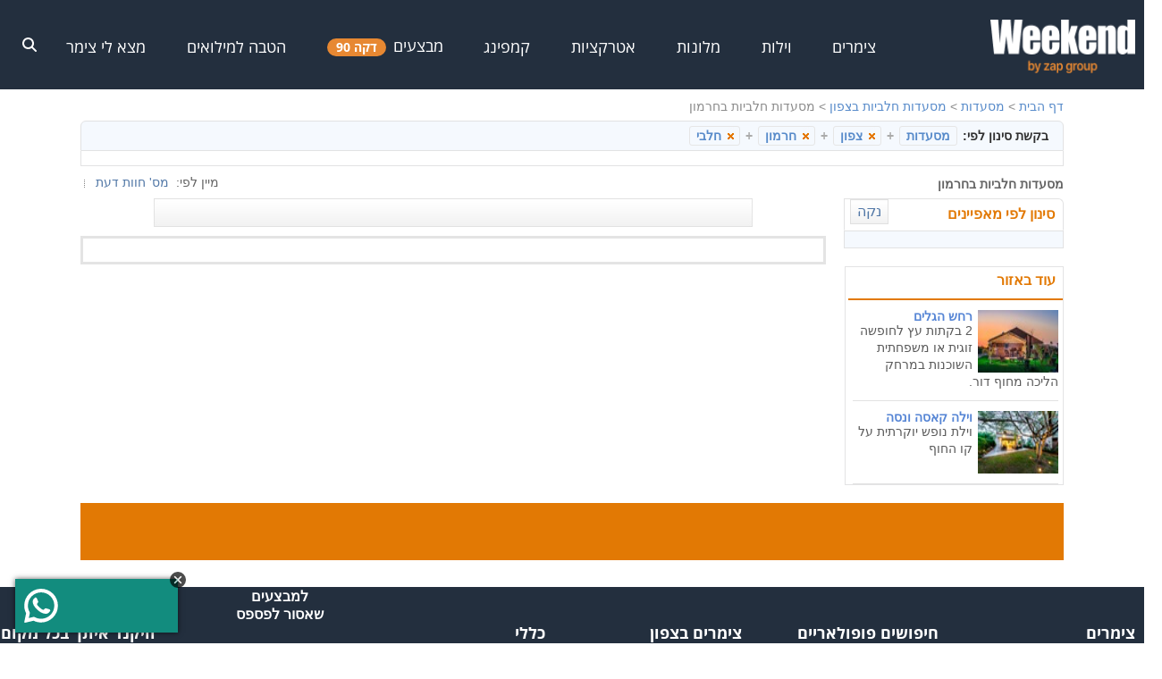

--- FILE ---
content_type: text/html; charset=utf-8
request_url: https://www.weekend.co.il/restaurants.aspx?r=39&menutypeid=17
body_size: 26967
content:

<!DOCTYPE html PUBLIC "-//W3C//DTD XHTML 1.0 Transitional//EN" "http://www.w3.org/TR/xhtml1/DTD/xhtml1-transitional.dtd">
<html xmlns="http://www.w3.org/1999/xhtml">
<head id="Head1"><title>
	מסעדות חלביות בחרמון | Weekend
</title><meta name="description" content="מחפשים  מסעדות חלביות בחרמון? כנסו ובחרו מתוך מגוון מסעדות חלביות בחרמון. קופונים, מבצעים, המלצות וביקורות, , תפריטים, מחירים, מפת דרכי הגעה ועוד" /><meta http-equiv="X-UA-Compatible" content="IE=edge,chrome=1" /><meta name="viewport" content="width=device-width, initial-scale=1.0" /><meta name="google-site-verification" content="RP2Wy_z28RlXE1t_KqPE6ccbTkfbBw6kyY0BO3WTh2w" /><link id="lnkCanonical" rel="canonical" href="https://www.weekend.co.il/restaurants.aspx?r=39&amp;menutypeid=17" /><link href="/javascript/jq_plugins/css/ui-lightness/jquery-ui-1.8.13.custom.css?20250827" rel="stylesheet" type="text/css" /><link href="/css/css.css?20250827" rel="stylesheet" type="text/css" /><link href="/css/default.css?20250827" rel="stylesheet" type="text/css" /><link href="/css/vacancies.css?20250827" rel="stylesheet" type="text/css" /><link href="/css/search.css?20250827" rel="stylesheet" type="text/css" /><link href="/css/lastmin.css?20250827" rel="stylesheet" type="text/css" /><link href="/css/coupons.css?v=20190107?20250827" rel="stylesheet" type="text/css" /><link href="/css/card.css?20250827" rel="stylesheet" type="text/css" /><link href="/css/reviews.css?20250827" rel="stylesheet" type="text/css" /><link href="/css/panui.css?20250827" rel="stylesheet" type="text/css" /><link href="/Accessibility/accessibility.css?20250827" rel="stylesheet" /><link href="/Accessibility/font/font.css?20250827" rel="stylesheet" />
    <!-- Google Tag Manager -->
    <script>(function (w, d, s, l, i) {
            w[l] = w[l] || []; w[l].push({
                'gtm.start':
                    new Date().getTime(), event: 'gtm.js'
            }); var f = d.getElementsByTagName(s)[0],
                j = d.createElement(s), dl = l != 'dataLayer' ? '&l=' + l : ''; j.async = true; j.defer = true; j.src =
                    'https://www.googletagmanager.com/gtm.js?id=' + i + dl; f.parentNode.insertBefore(j, f);
        })(window, document, 'script', 'dataLayer', 'GTM-N564947');</script>
    <!-- End Google Tag Manager -->
    <script type="text/javascript">        function checkFromDate(sender, args) {
            if (sender._selectedDate < new Date()) {
                alert("בחרת תאריך התחלה לא חוקי. ישן יותר מהתאריך הנוכחי");                sender._selectedDate = new Date();                // set the date back to the current date
                sender._textbox.set_Value(sender._selectedDate.format(sender._format));
            }            var txtToDate = document.getElementById('txtFilterToDate').value;            if (txtToDate != null && txtToDate !== "") {
                ReplaceParam(String(window.location), "FromDate", sender._selectedDate.format(sender._format));                ReplaceParam(String(window.location), "ToDate", txtToDate);
            }
        }    </script>
    
    
    <script>        (function (i, s, o, g, r, a, m) {
            i['GoogleAnalyticsObject'] = r; i[r] = i[r] || function () {
                (i[r].q = i[r].q || []).push(arguments)
            }, i[r].l = 1 * new Date(); a = s.createElement(o),                m = s.getElementsByTagName(o)[0]; a.async = 1; a.defer = 1; a.src = g; m.parentNode.insertBefore(a, m)
        })(window, document, 'script', '//www.google-analytics.com/analytics.js', 'ga');        ga('create', 'UA-1948422-1', 'auto');        ga('send', 'pageview');    </script>
    <!-- Meta Pixel Code -->
    <script>
        !function (f, b, e, v, n, t, s) {
            if (f.fbq) return; n = f.fbq = function () {
                n.callMethod ?
                n.callMethod.apply(n, arguments) : n.queue.push(arguments)
            };
            if (!f._fbq) f._fbq = n; n.push = n; n.loaded = !0; n.version = '2.0';
            n.queue = []; t = b.createElement(e); t.async = !0; t.defer = !0;
            t.src = v; s = b.getElementsByTagName(e)[0];
            s.parentNode.insertBefore(t, s)
        }(window, document, 'script',
            'https://connect.facebook.net/en_US/fbevents.js');
        fbq('init', '1508783572880467');
        fbq('track', 'PageView');
    </script>
    <noscript><img height="1" width="1" style="display:none"
src="https://www.facebook.com/tr?id=1508783572880467&ev=PageView&noscript=1"
/></noscript>
    <!-- End Meta Pixel Code -->

<script type="application/ld+json"> { "@context": "https://schema.org","@type": "BreadcrumbList","itemListElement": [{"@type": "ListItem","position": 1,"name": "מסעדות","item": "https://www.weekend.co.il%d7%9e%d7%a1%d7%a2%d7%93%d7%95%d7%aa.aspx"},{"@type": "ListItem","position": 2,"name": "מסעדות חלביות בצפון","item": "https://www.weekend.co.il/restaurants.aspx?menutypeid=17&r=-1"},{"@type": "ListItem","position": 3,"name": "מסעדות חלביות בחרמון","item": "https://www.weekend.co.il/restaurants.aspx?r=39&menutypeid=17"}]}</script></head>
<body>
    
<link href="../css/new/menuNew.css?20250827" rel="stylesheet" />
<link href="../css/new/fontNewMenu.css?20250827" rel="stylesheet" />
<header class="header_header__0I_q1">
    <div class="container flex-row-center">
        <div class="header_logo__ywol5">
            <a href="/">
                <img src="https://weekend.co.il/images/newsite/logo.png" alt="לוגו וויקנד" width="162" height="60" />
            </a>
        </div>
        <ul class="header_menu-links__LYrre">
            
                    <li>
                        <a href="/search-zimmers" target="_blank" rel="">
                            צימרים
                            
                            <div class="header_arrow__6aE_G"></div>
                        </a>
                        <menu id="MegaMenu1_rptMenu1_singleMenu_0" class="header_single-menu__F7OKh" style="display:none !important;">
                            <div class="header_menu-item__tL6IH">
                                <div class="flex-row">
                                    <ul>
                                        
                                    </ul>
                                </div>
                            </div>
                        </menu>
                        <menu id="MegaMenu1_rptMenu1_megaMenu_0" class="header_mega-menu__WBxKg">
                            
                                    <div class="header_menu-item__tL6IH">
                                        <p><span>צימרים לפי איזור</span></p>
                                        <div class="flex-row">
                                            <ul>
                                                
                                                        
                                                        <li>
                                                            <a href="/search-zimmers/area-north" target="_blank" rel="">
                                                                צימרים בצפון
                                                            </a>
                                                        </li>
                                                    
                                                        
                                                        <li>
                                                            <a href="/search-zimmers/area-south" target="_blank" rel="">
                                                                צימרים בדרום
                                                            </a>
                                                        </li>
                                                    
                                                        
                                                        <li>
                                                            <a href="/search-zimmers/area-center" target="_blank" rel="">
                                                                צימרים במרכז
                                                            </a>
                                                        </li>
                                                    
                                                        
                                                        <li>
                                                            <a href="/search-zimmers/sea-of-galilee-area" target="_blank" rel="">
                                                                צימרים בכנרת
                                                            </a>
                                                        </li>
                                                    
                                                        
                                                        <li>
                                                            <a href="/search-zimmers/mount-hermon-area" target="_blank" rel="">
                                                                צימרים בחרמון
                                                            </a>
                                                        </li>
                                                    
                                                        
                                                        <li>
                                                            <a href="/search-zimmers/jerusalem-district-area" target="_blank" rel="">
                                                                צימרים בירושלים
                                                            </a>
                                                        </li>
                                                    
                                                        
                                                        <li>
                                                            <a href="/search-zimmers/western-galilee-area" target="_blank" rel="">
                                                                צימרים בגליל מערבי
                                                            </a>
                                                        </li>
                                                    
                                                        </ul><ul>
                                                        <li>
                                                            <a href="/search-zimmers/kinneret-and-valleys" target="_blank" rel="">
                                                                צימרים בגליל תחתון
                                                            </a>
                                                        </li>
                                                    
                                                        
                                                        <li>
                                                            <a href="/search-zimmers/eilat-area" target="_blank" rel="">
                                                                צימרים באילת
                                                            </a>
                                                        </li>
                                                    
                                                        
                                                        <li>
                                                            <a href="/search-zimmers/the-dead-sea" target="_blank" rel="">
                                                                צימרים בים המלח
                                                            </a>
                                                        </li>
                                                    
                                                        
                                                        <li>
                                                            <a href="/search-zimmers/amirim" target="_blank" rel="">
                                                                צימרים באמירים
                                                            </a>
                                                        </li>
                                                    
                                                        
                                                        <li>
                                                            <a href="/search-zimmers/ramot" target="_blank" rel="">
                                                                צימרים ברמות
                                                            </a>
                                                        </li>
                                                    
                                                        
                                                        <li>
                                                            <a href="/search-zimmers/upper-galilee-area" target="_blank" rel="">
                                                                צימרים בגליל העליון
                                                            </a>
                                                        </li>
                                                    
                                                        
                                                        <li>
                                                            <a href="/search-zimmers/arava-area" target="_blank" rel="">
                                                                צימרים בערבה
                                                            </a>
                                                        </li>
                                                    
                                                        </ul><ul>
                                                        <li>
                                                            <a href="/search-zimmers/negev-area" target="_blank" rel="">
                                                                צימרים בנגב
                                                            </a>
                                                        </li>
                                                    
                                                        
                                                        <li>
                                                            <a href="/search-zimmers/tel-aviv" target="_blank" rel="">
                                                                צימרים בתל אביב
                                                            </a>
                                                        </li>
                                                    
                                                        
                                                        <li>
                                                            <a href="/search-zimmers/rosh-pinah" target="_blank" rel="">
                                                                צימרים בראש פינה
                                                            </a>
                                                        </li>
                                                    
                                                        
                                                        <li>
                                                            <a href="/search-zimmers/had-nes" target="_blank" rel="">
                                                                צימרים בחד נס
                                                            </a>
                                                        </li>
                                                    
                                                        
                                                        <li>
                                                            <a href="/search-zimmers/tiberias" target="_blank" rel="">
                                                                צימרים בטבריה
                                                            </a>
                                                        </li>
                                                    
                                                        
                                                        <li>
                                                            <a href="/search-zimmers/zichron-yaakov" target="_blank" rel="">
                                                                צימרים בזכרון יעקב
                                                            </a>
                                                        </li>
                                                    
                                            </ul>
                                        </div>
                                    </div>
                                
                                    <div class="header_menu-item__tL6IH">
                                        <p><span>צימרים לפי קהל יעד</span></p>
                                        <div class="flex-row">
                                            <ul>
                                                
                                                        
                                                        <li>
                                                            <a href="/search-zimmers?p=HeatedPoll" target="_blank" rel="">
                                                                בריכה מחוממת
                                                            </a>
                                                        </li>
                                                    
                                                        
                                                        <li>
                                                            <a href="/search-zimmers?k=Families" target="_blank" rel="">
                                                                צימרים למשפחות
                                                            </a>
                                                        </li>
                                                    
                                                        
                                                        <li>
                                                            <a href="/search-zimmers?p=Cheap" target="_blank" rel="">
                                                                צימרים זולים
                                                            </a>
                                                        </li>
                                                    
                                                        
                                                        <li>
                                                            <a href="/search-zimmers?p=Traditional" target="_blank" rel="">
                                                                צימרים לדתיים
                                                            </a>
                                                        </li>
                                                    
                                                        
                                                        <li>
                                                            <a href="/%d7%a6%d7%99%d7%9e%d7%a8%d7%99%d7%9d_%d7%91%d7%a8%d7%92%d7%a2_%d7%94%d7%90%d7%97%d7%a8%d7%95%d7%9f.aspx" target="_blank" rel="">
                                                                צימרים דקה 90
                                                            </a>
                                                        </li>
                                                    
                                                        
                                                        <li>
                                                            <a href="/search-zimmers?p=Pool" target="_blank" rel="">
                                                                צימרים עם בריכה
                                                            </a>
                                                        </li>
                                                    
                                                        
                                                        <li>
                                                            <a href="/search-zimmers?k=Couples" target="_blank" rel="">
                                                                צימרים לזוגות
                                                            </a>
                                                        </li>
                                                    
                                                        </ul><ul>
                                                        <li>
                                                            <a href="/search-zimmers?p=Expensive" target="_blank" rel="">
                                                                צימרים יוקרתיים
                                                            </a>
                                                        </li>
                                                    
                                                        
                                                        <li>
                                                            <a href="/search-zimmers?p=Kibutz" target="_blank" rel="">
                                                                צימרים בקיבוצים
                                                            </a>
                                                        </li>
                                                    
                                                        
                                                        <li>
                                                            <a href="/search-zimmers?p=PrivatePool" target="_blank" rel="">
                                                                עם בריכה פרטית
                                                            </a>
                                                        </li>
                                                    
                                                        
                                                        <li>
                                                            <a href="/search-zimmers?p=Romantic&k=Couples" target="_blank" rel="">
                                                                צימרים רומנטיים
                                                            </a>
                                                        </li>
                                                    
                                                        
                                                        <li>
                                                            <a href="/search-zimmers?p=Nof" target="_blank" rel="">
                                                                צימרים עם נוף
                                                            </a>
                                                        </li>
                                                    
                                                        
                                                        <li>
                                                            <a href="/%D7%A6%D7%99%D7%9E%D7%A8%D7%99%D7%9D_%D7%91%D7%9E%D7%91%D7%A6%D7%A2.aspx" target="_blank" rel="">
                                                                צימרים במבצע
                                                            </a>
                                                        </li>
                                                    
                                            </ul>
                                        </div>
                                    </div>
                                
                                    <div class="header_menu-item__tL6IH">
                                        <p><span>צימרים לפי זמינות</span></p>
                                        <div class="flex-row">
                                            <ul>
                                                
                                                        
                                                        <li>
                                                            <a href="/%d7%a6%d7%99%d7%9e%d7%a8%d7%99%d7%9d_%d7%a4%d7%a0%d7%95%d7%99%d7%99%d7%9d.aspx" target="_blank" rel="">
                                                                צימרים פנויים
                                                            </a>
                                                        </li>
                                                    
                                                        
                                                        <li>
                                                            <a href="/%D7%A6%D7%99%D7%9E%D7%A8%D7%99%D7%9D_%D7%A4%D7%A0%D7%95%D7%99%D7%99%D7%9D_%D7%91%D7%A1%D7%95%D7%A4%D7%A9.aspx" target="_blank" rel="">
                                                                צימרים בסופ'ש הקרוב
                                                            </a>
                                                        </li>
                                                    
                                                        
                                                        <li>
                                                            <a href="/%D7%A6%D7%99%D7%9E%D7%A8%D7%99%D7%9D_%D7%91%D7%A8%D7%92%D7%A2_%D7%94%D7%90%D7%97%D7%A8%D7%95%D7%9F.aspx" target="_blank" rel="">
                                                                צימרים ברגע אחרון
                                                            </a>
                                                        </li>
                                                    
                                            </ul>
                                        </div>
                                    </div>
                                
                        </menu>
                    </li>
                
                    <li>
                        <a href="/search-villas" target="_blank" rel="">
                            וילות
                            
                            <div class="header_arrow__6aE_G"></div>
                        </a>
                        <menu id="MegaMenu1_rptMenu1_singleMenu_1" class="header_single-menu__F7OKh" style="display:none !important;">
                            <div class="header_menu-item__tL6IH">
                                <div class="flex-row">
                                    <ul>
                                        
                                    </ul>
                                </div>
                            </div>
                        </menu>
                        <menu id="MegaMenu1_rptMenu1_megaMenu_1" class="header_mega-menu__WBxKg">
                            
                                    <div class="header_menu-item__tL6IH">
                                        <p><span>וילות לפי איזור</span></p>
                                        <div class="flex-row">
                                            <ul>
                                                
                                                        
                                                        <li>
                                                            <a href="/search-villas/area-north" target="_blank" rel="">
                                                                וילות בצפון
                                                            </a>
                                                        </li>
                                                    
                                                        
                                                        <li>
                                                            <a href="/search-villas/area-center" target="_blank" rel="">
                                                                וילות במרכז
                                                            </a>
                                                        </li>
                                                    
                                                        
                                                        <li>
                                                            <a href="/search-villas/area-south" target="_blank" rel="">
                                                                וילות בדרום
                                                            </a>
                                                        </li>
                                                    
                                                        
                                                        <li>
                                                            <a href="/search-villas/western-galilee-area" target="_blank" rel="">
                                                                וילות בגליל מערבי
                                                            </a>
                                                        </li>
                                                    
                                                        
                                                        <li>
                                                            <a href="/search-villas/upper-galilee-area" target="_blank" rel="">
                                                                וילות בגליל עליון
                                                            </a>
                                                        </li>
                                                    
                                                        
                                                        <li>
                                                            <a href="/search-villas/golan-heights-area" target="_blank" rel="">
                                                                וילות ברמת הגולן
                                                            </a>
                                                        </li>
                                                    
                                                        
                                                        <li>
                                                            <a href="/search-villas/kinneret-and-valleys" target="_blank" rel="">
                                                                וילות בכנרת
                                                            </a>
                                                        </li>
                                                    
                                                        </ul><ul>
                                                        <li>
                                                            <a href="/search-villas/haifa-area" target="_blank" rel="">
                                                                וילות בחיפה
                                                            </a>
                                                        </li>
                                                    
                                                        
                                                        <li>
                                                            <a href="/search-villas/jerusalem-district-area" target="_blank" rel="">
                                                                וילות בירושלים
                                                            </a>
                                                        </li>
                                                    
                                                        
                                                        <li>
                                                            <a href="/search-villas/coastal-plain-area" target="_blank" rel="">
                                                                וילות במישור החוף
                                                            </a>
                                                        </li>
                                                    
                                                        
                                                        <li>
                                                            <a href="/search-villas/eilat-area" target="_blank" rel="">
                                                                וילות באילת
                                                            </a>
                                                        </li>
                                                    
                                                        
                                                        <li>
                                                            <a href="/search-villas/negev-area" target="_blank" rel="">
                                                                וילות בנגב
                                                            </a>
                                                        </li>
                                                    
                                                        
                                                        <li>
                                                            <a href="/search-villas/the-dead-sea" target="_blank" rel="">
                                                                וילות בים המלח
                                                            </a>
                                                        </li>
                                                    
                                                        
                                                        <li>
                                                            <a href="/search-villas/migdal-ville" target="_blank" rel="">
                                                                וילות במגדל
                                                            </a>
                                                        </li>
                                                    
                                            </ul>
                                        </div>
                                    </div>
                                
                                    <div class="header_menu-item__tL6IH">
                                        <p><span>וילות לפי קהל יעד</span></p>
                                        <div class="flex-row">
                                            <ul>
                                                
                                                        
                                                        <li>
                                                            <a href="/search-villas?k=Couples" target="_blank" rel="">
                                                                וילות לזוגות
                                                            </a>
                                                        </li>
                                                    
                                                        
                                                        <li>
                                                            <a href="/search-villas?k=Families" target="_blank" rel="">
                                                                וילות למשפחות
                                                            </a>
                                                        </li>
                                                    
                                                        
                                                        <li>
                                                            <a href="/search-villas?k=ForGroups" target="_blank" rel="">
                                                                וילות לקבוצות
                                                            </a>
                                                        </li>
                                                    
                                                        
                                                        <li>
                                                            <a href="/search-villas?p=Expensive" target="_blank" rel="">
                                                                וילות יוקרתיות
                                                            </a>
                                                        </li>
                                                    
                                                        
                                                        <li>
                                                            <a href="/search-villas?p=Romantic" target="_blank" rel="">
                                                                וילות רומנטיות
                                                            </a>
                                                        </li>
                                                    
                                                        
                                                        <li>
                                                            <a href="/search-villas?k=ForEvents" target="_blank" rel="">
                                                                וילות למסיבת רווקות
                                                            </a>
                                                        </li>
                                                    
                                            </ul>
                                        </div>
                                    </div>
                                
                                    <div class="header_menu-item__tL6IH">
                                        <p><span>חיפושים פופולריים</span></p>
                                        <div class="flex-row">
                                            <ul>
                                                
                                                        
                                                        <li>
                                                            <a href="/search-villas?p=rental" target="_blank" rel="">
                                                                וילות לטווח קצר
                                                            </a>
                                                        </li>
                                                    
                                                        
                                                        <li>
                                                            <a href="/search-villas?p=Pets" target="_blank" rel="">
                                                                וילות שמקבלות כלבים
                                                            </a>
                                                        </li>
                                                    
                                                        
                                                        <li>
                                                            <a href="/search-villas?p=HeatedPoll" target="_blank" rel="">
                                                                וילות עם בריכה מחוממת
                                                            </a>
                                                        </li>
                                                    
                                                        
                                                        <li>
                                                            <a href="/search-villas?p=Pool" target="_blank" rel="">
                                                                וילות עם בריכה
                                                            </a>
                                                        </li>
                                                    
                                                        
                                                        <li>
                                                            <a href="/search-villas/arava-area" target="_blank" rel="">
                                                                וילות בערבה
                                                            </a>
                                                        </li>
                                                    
                                            </ul>
                                        </div>
                                    </div>
                                
                        </menu>
                    </li>
                
                    <li>
                        <a href="/search-hotels" target="_blank" rel="">
                            מלונות
                            
                            <div class="header_arrow__6aE_G"></div>
                        </a>
                        <menu id="MegaMenu1_rptMenu1_singleMenu_2" class="header_single-menu__F7OKh">
                            <div class="header_menu-item__tL6IH">
                                <div class="flex-row">
                                    <ul>
                                        
                                                <li>
                                                    <a href="/search-hotels?p=Boutik" target="_blank" rel="">
                                                        מלונות בוטיק
                                                    </a>
                                                </li>
                                            
                                                <li>
                                                    <a href="/search-hotels/area-north" target="_blank" rel="">
                                                        מלונות בצפון
                                                    </a>
                                                </li>
                                            
                                                <li>
                                                    <a href="/search-hotels/area-center" target="_blank" rel="">
                                                        מלונות במרכז
                                                    </a>
                                                </li>
                                            
                                                <li>
                                                    <a href="/search-hotels/area-south" target="_blank" rel="">
                                                        מלונות בדרום
                                                    </a>
                                                </li>
                                            
                                    </ul>
                                </div>
                            </div>
                        </menu>
                        <menu id="MegaMenu1_rptMenu1_megaMenu_2" class="header_mega-menu__WBxKg" style="display:none !important;">
                            
                        </menu>
                    </li>
                
                    <li>
                        <a href="/%d7%90%d7%98%d7%a8%d7%a7%d7%a6%d7%99%d7%95%d7%aa.aspx" target="_blank" rel="">
                            אטרקציות
                            
                            <div class="header_arrow__6aE_G"></div>
                        </a>
                        <menu id="MegaMenu1_rptMenu1_singleMenu_3" class="header_single-menu__F7OKh" style="display:none !important;">
                            <div class="header_menu-item__tL6IH">
                                <div class="flex-row">
                                    <ul>
                                        
                                    </ul>
                                </div>
                            </div>
                        </menu>
                        <menu id="MegaMenu1_rptMenu1_megaMenu_3" class="header_mega-menu__WBxKg">
                            
                                    <div class="header_menu-item__tL6IH">
                                        <p><span>אטרקציות לפי איזור</span></p>
                                        <div class="flex-row">
                                            <ul>
                                                
                                                        
                                                        <li>
                                                            <a href="/%d7%90%d7%98%d7%a8%d7%a7%d7%a6%d7%99%d7%95%d7%aa_%d7%91%d7%a6%d7%a4%d7%95%d7%9f.aspx" target="_blank" rel="">
                                                                אטרקציות בצפון
                                                            </a>
                                                        </li>
                                                    
                                                        
                                                        <li>
                                                            <a href="/%d7%90%d7%98%d7%a8%d7%a7%d7%a6%d7%99%d7%95%d7%aa_%d7%91%d7%93%d7%a8%d7%95%d7%9d.aspx" target="_blank" rel="">
                                                                אטרקציות בדרום
                                                            </a>
                                                        </li>
                                                    
                                                        
                                                        <li>
                                                            <a href="/%d7%90%d7%98%d7%a8%d7%a7%d7%a6%d7%99%d7%95%d7%aa_%d7%91%d7%9e%d7%a8%d7%9b%d7%96.aspx" target="_blank" rel="">
                                                                אטרקציות במרכז
                                                            </a>
                                                        </li>
                                                    
                                                        
                                                        <li>
                                                            <a href="/%d7%90%d7%98%d7%a8%d7%a7%d7%a6%d7%99%d7%95%d7%aa_%d7%91%d7%90%d7%99%d7%9c%d7%aa.aspx" target="_blank" rel="">
                                                                אטרקציות באילת
                                                            </a>
                                                        </li>
                                                    
                                                        
                                                        <li>
                                                            <a href="/attractions.aspx?r=26" target="_blank" rel="">
                                                                אטרקציות במחוז חיפה
                                                            </a>
                                                        </li>
                                                    
                                                        
                                                        <li>
                                                            <a href="/attractions.aspx?r=29" target="_blank" rel="">
                                                                אטרקציות בעמקים
                                                            </a>
                                                        </li>
                                                    
                                                        
                                                        <li>
                                                            <a href="/attractions.aspx?r=39" target="_blank" rel="">
                                                                אטרקציות בחרמון
                                                            </a>
                                                        </li>
                                                    
                                                        </ul><ul>
                                                        <li>
                                                            <a href="/attractions.aspx?r=40" target="_blank" rel="">
                                                                אטרקציות בכנרת
                                                            </a>
                                                        </li>
                                                    
                                                        
                                                        <li>
                                                            <a href="/attractions.aspx?r=41" target="_blank" rel="">
                                                                אטרקציות בקריות
                                                            </a>
                                                        </li>
                                                    
                                                        
                                                        <li>
                                                            <a href="/attractions.aspx?r=42" target="_blank" rel="">
                                                                אטרקציות במירון
                                                            </a>
                                                        </li>
                                                    
                                                        
                                                        <li>
                                                            <a href="/attractions.aspx?r=45" target="_blank" rel="">
                                                                אטרקציות בגלבוע
                                                            </a>
                                                        </li>
                                                    
                                                        
                                                        <li>
                                                            <a href="/%d7%90%d7%98%d7%a8%d7%a7%d7%a6%d7%99%d7%95%d7%aa_%d7%91%d7%99%d7%a8%d7%95%d7%a9%d7%9c%d7%99%d7%9d_%d7%95%d7%94%d7%a9%d7%a4%d7%9c%d7%94.aspx" target="_blank" rel="">
                                                                אטרקציות בירושלים
                                                            </a>
                                                        </li>
                                                    
                                                        
                                                        <li>
                                                            <a href="/%d7%90%d7%98%d7%a8%d7%a7%d7%a6%d7%99%d7%95%d7%aa_%d7%91%d7%9e%d7%99%d7%a9%d7%95%d7%a8_%d7%94%d7%97%d7%95%d7%a3.aspx" target="_blank" rel="">
                                                                אטרקציות במישור החוף
                                                            </a>
                                                        </li>
                                                    
                                                        
                                                        <li>
                                                            <a href="/%d7%90%d7%98%d7%a8%d7%a7%d7%a6%d7%99%d7%95%d7%aa_%d7%91%d7%9e%d7%99%d7%a9%d7%95%d7%a8_%d7%94%d7%97%d7%95%d7%a3.aspx" target="_blank" rel="">
                                                                אטרקציות בשרון
                                                            </a>
                                                        </li>
                                                    
                                                        </ul><ul>
                                                        <li>
                                                            <a href="/attractions.aspx?r=31" target="_blank" rel="">
                                                                אטרקציות בשומרון
                                                            </a>
                                                        </li>
                                                    
                                                        
                                                        <li>
                                                            <a href="/attractions.aspx?r=32" target="_blank" rel="">
                                                                אטרקציות בתל אביב
                                                            </a>
                                                        </li>
                                                    
                                                        
                                                        <li>
                                                            <a href="/attractions.aspx?r=33" target="_blank" rel="">
                                                                אטרקציות בכרמל
                                                            </a>
                                                        </li>
                                                    
                                                        
                                                        <li>
                                                            <a href="/attractions.aspx?r=37" target="_blank" rel="">
                                                                אטרקציות בשפלה
                                                            </a>
                                                        </li>
                                                    
                                                        
                                                        <li>
                                                            <a href="/%d7%90%d7%98%d7%a8%d7%a7%d7%a6%d7%99%d7%95%d7%aa_%d7%91%d7%a0%d7%92%d7%91.aspx" target="_blank" rel="">
                                                                אטרקציות בנגב
                                                            </a>
                                                        </li>
                                                    
                                                        
                                                        <li>
                                                            <a href="/%d7%90%d7%98%d7%a8%d7%a7%d7%a6%d7%99%d7%95%d7%aa_%d7%91%d7%99%d7%9d_%d7%94%d7%9e%d7%9c%d7%97.aspx" target="_blank" rel="">
                                                                אטקציות בים המלח
                                                            </a>
                                                        </li>
                                                    
                                                        
                                                        <li>
                                                            <a href="/%d7%90%d7%98%d7%a8%d7%a7%d7%a6%d7%99%d7%95%d7%aa_%d7%91%d7%a2%d7%a8%d7%91%d7%94.aspx" target="_blank" rel="">
                                                                אטרקציות בערבה
                                                            </a>
                                                        </li>
                                                    
                                            </ul>
                                        </div>
                                    </div>
                                
                                    <div class="header_menu-item__tL6IH">
                                        <p><span>אטרקציות לפי קהל יעד</span></p>
                                        <div class="flex-row">
                                            <ul>
                                                
                                                        
                                                        <li>
                                                            <a href="/attraction-family.aspx" target="_blank" rel="">
                                                                אטרקציות למשפחות
                                                            </a>
                                                        </li>
                                                    
                                                        
                                                        <li>
                                                            <a href="/attraction-children.aspx" target="_blank" rel="">
                                                                אטרקציות לילדים
                                                            </a>
                                                        </li>
                                                    
                                                        
                                                        <li>
                                                            <a href="/attraction-couples.aspx" target="_blank" rel="">
                                                                אטרקציות לזוגות
                                                            </a>
                                                        </li>
                                                    
                                                        
                                                        <li>
                                                            <a href="/attraction-groups.aspx" target="_blank" rel="">
                                                                אטרקציות לקבוצות
                                                            </a>
                                                        </li>
                                                    
                                                        
                                                        <li>
                                                            <a href="/attraction-couples.aspx" target="_blank" rel="">
                                                                אטרקציות לזוגות
                                                            </a>
                                                        </li>
                                                    
                                            </ul>
                                        </div>
                                    </div>
                                
                                    <div class="header_menu-item__tL6IH">
                                        <p><span>אטרקציות פופולריות</span></p>
                                        <div class="flex-row">
                                            <ul>
                                                
                                                        
                                                        <li>
                                                            <a href="/attraction-rzr.aspx" target="_blank" rel="">
                                                                רייזר
                                                            </a>
                                                        </li>
                                                    
                                                        
                                                        <li>
                                                            <a href="/attractions.aspx?featureid=139" target="_blank" rel="">
                                                                קיר טיפוס
                                                            </a>
                                                        </li>
                                                    
                                                        
                                                        <li>
                                                            <a href="/attractions.aspx?featureid=144" target="_blank" rel="">
                                                                איזי ריידר
                                                            </a>
                                                        </li>
                                                    
                                                        
                                                        <li>
                                                            <a href="/attractions.aspx?featureid=138" target="_blank" rel="">
                                                                לייזר טאג
                                                            </a>
                                                        </li>
                                                    
                                                        
                                                        <li>
                                                            <a href="/attraction-horse-riding.aspx" target="_blank" rel="">
                                                                רכיבה על סוסים
                                                            </a>
                                                        </li>
                                                    
                                                        
                                                        <li>
                                                            <a href="/attractions.aspx?featureid=1268" target="_blank" rel="">
                                                                קארטינג
                                                            </a>
                                                        </li>
                                                    
                                                        
                                                        <li>
                                                            <a href="/attractions.aspx?featureid=1264" target="_blank" rel="">
                                                                באגי
                                                            </a>
                                                        </li>
                                                    
                                                        </ul><ul>
                                                        <li>
                                                            <a href="/attractions.aspx?featureid=145" target="_blank" rel="">
                                                                קלאב קאר
                                                            </a>
                                                        </li>
                                                    
                                                        
                                                        <li>
                                                            <a href="/attraction-waterpark.aspx" target="_blank" rel="">
                                                                פארק מים
                                                            </a>
                                                        </li>
                                                    
                                                        
                                                        <li>
                                                            <a href="/attractions.aspx?featureid=109" target="_blank" rel="">
                                                                בריכה
                                                            </a>
                                                        </li>
                                                    
                                                        
                                                        <li>
                                                            <a href="/attractions.aspx?featureid=56" target="_blank" rel="">
                                                                ג'ימבורי
                                                            </a>
                                                        </li>
                                                    
                                                        
                                                        <li>
                                                            <a href="/attractions.aspx?featureid=118" target="_blank" rel="">
                                                                גן שעשועים
                                                            </a>
                                                        </li>
                                                    
                                                        
                                                        <li>
                                                            <a href="/attractions.aspx?featureid=1265" target="_blank" rel="">
                                                                סדנת קרמיקה
                                                            </a>
                                                        </li>
                                                    
                                                        
                                                        <li>
                                                            <a href="/attractions.aspx?featureid=1025" target="_blank" rel="">
                                                                סדנאות בישול
                                                            </a>
                                                        </li>
                                                    
                                            </ul>
                                        </div>
                                    </div>
                                
                        </menu>
                    </li>
                
                    <li>
                        <a href="/search-camping" target="_blank" rel="">
                            קמפינג
                            
                            <div class="header_arrow__6aE_G"></div>
                        </a>
                        <menu id="MegaMenu1_rptMenu1_singleMenu_4" class="header_single-menu__F7OKh">
                            <div class="header_menu-item__tL6IH">
                                <div class="flex-row">
                                    <ul>
                                        
                                                <li>
                                                    <a href="/search-camping/area-north" target="_blank" rel="">
                                                        קמפינג בצפון
                                                    </a>
                                                </li>
                                            
                                                <li>
                                                    <a href="/search-camping/area-center" target="_blank" rel="">
                                                        קמפינג במרכז
                                                    </a>
                                                </li>
                                            
                                                <li>
                                                    <a href="/search-camping/area-south" target="_blank" rel="">
                                                        קמפינג בדרום
                                                    </a>
                                                </li>
                                            
                                                <li>
                                                    <a href="/search-hostels" target="_blank" rel="">
                                                        אכסניות
                                                    </a>
                                                </li>
                                            
                                                <li>
                                                    <a href="/search-zimmers?p=LonlyRanch" target="_blank" rel="">
                                                        חוות בודדים
                                                    </a>
                                                </li>
                                            
                                    </ul>
                                </div>
                            </div>
                        </menu>
                        <menu id="MegaMenu1_rptMenu1_megaMenu_4" class="header_mega-menu__WBxKg" style="display:none !important;">
                            
                        </menu>
                    </li>
                
                    <li>
                        <a href="/צימרים_במבצע.aspx" target="_blank" rel="">
                            מבצעים
                            <span>דקה 90</span>
                            <div class="header_arrow__6aE_G"></div>
                        </a>
                        <menu id="MegaMenu1_rptMenu1_singleMenu_5" class="header_single-menu__F7OKh">
                            <div class="header_menu-item__tL6IH">
                                <div class="flex-row">
                                    <ul>
                                        
                                                <li>
                                                    <a href="/%D7%A6%D7%99%D7%9E%D7%A8%D7%99%D7%9D_%D7%91%D7%9E%D7%91%D7%A6%D7%A2.aspx" target="_blank" rel="">
                                                        מבצעים
                                                    </a>
                                                </li>
                                            
                                                <li>
                                                    <a href="/%D7%A6%D7%99%D7%9E%D7%A8%D7%99%D7%9D_%D7%91%D7%A8%D7%92%D7%A2_%D7%94%D7%90%D7%97%D7%A8%D7%95%D7%9F.aspx" target="_blank" rel="">
                                                        דקה 90
                                                    </a>
                                                </li>
                                            
                                                <li>
                                                    <a href="/%d7%a6%d7%99%d7%9e%d7%a8%d7%99%d7%9d_%d7%a4%d7%a0%d7%95%d7%99%d7%99%d7%9d_%d7%91%d7%a1%d7%95%d7%a4%d7%a9.aspx" target="_blank" rel="">
                                                        פנוי לסופ'ש הקרוב
                                                    </a>
                                                </li>
                                            
                                                <li>
                                                    <a href="/%D7%A6%D7%99%D7%9E%D7%A8%D7%99%D7%9D_%D7%A4%D7%A0%D7%95%D7%99%D7%99%D7%9D.aspx" target="_blank" rel="">
                                                        צימרים פנויים
                                                    </a>
                                                </li>
                                            
                                    </ul>
                                </div>
                            </div>
                        </menu>
                        <menu id="MegaMenu1_rptMenu1_megaMenu_5" class="header_mega-menu__WBxKg" style="display:none !important;">
                            
                        </menu>
                    </li>
                
                    <li>
                        <a href="/search-zimmers?p=CouponReservists" target="_blank" rel="nofollow">
                            הטבה למילואים
                            
                            <div class="header_arrow__6aE_G"></div>
                        </a>
                        <menu id="MegaMenu1_rptMenu1_singleMenu_6" class="header_single-menu__F7OKh" style="display:none !important;">
                            <div class="header_menu-item__tL6IH">
                                <div class="flex-row">
                                    <ul>
                                        
                                    </ul>
                                </div>
                            </div>
                        </menu>
                        <menu id="MegaMenu1_rptMenu1_megaMenu_6" class="header_mega-menu__WBxKg" style="display:none !important;">
                            
                        </menu>
                    </li>
                
                    <li>
                        <a href="/%d7%91%d7%a7%d7%a9%d7%94_%d7%9c%d7%a6%d7%99%d7%9e%d7%a8.aspx" target="_blank" rel="">
                            מצא לי צימר
                            
                            <div class="header_arrow__6aE_G"></div>
                        </a>
                        <menu id="MegaMenu1_rptMenu1_singleMenu_7" class="header_single-menu__F7OKh" style="display:none !important;">
                            <div class="header_menu-item__tL6IH">
                                <div class="flex-row">
                                    <ul>
                                        
                                    </ul>
                                </div>
                            </div>
                        </menu>
                        <menu id="MegaMenu1_rptMenu1_megaMenu_7" class="header_mega-menu__WBxKg" style="display:none !important;">
                            
                        </menu>
                    </li>
                
            <li>
                <span class="header_search-icon__ilgYR" style="width: 45px; height: 45px; cursor: pointer" onclick="toggleSearchBox();">
                    <svg aria-labelledby="SearchIcon" xmlns="http://www.w3.org/2000/svg" viewBox="0 0 512 512" style="width: 16px; height: 16px; fill: #fff">
                        <path d="M416 208c0 45.9-14.9 88.3-40 122.7L502.6 457.4c12.5 12.5 12.5 32.8 0 45.3s-32.8 12.5-45.3 0L330.7 376c-34.4 25.2-76.8 40-122.7 40C93.1 416 0 322.9 0 208S93.1 0 208 0S416 93.1 416 208zM208 352a144 144 0 1 0 0-288 144 144 0 1 0 0 288z">
                        </path>
                    </svg>
                </span>
                <div class="header_search__7JF7b flex-row-center ui-autocomplete-input" id="searchBoxMegaMenu" style="display: none;">
                    <input placeholder="חיפוש חופשי" type="text" style="box-shadow: none !important; border: none !important; font-size: 16px; font-family: 'Open Sans', sans-serif; padding:0 !important;" id="headerfreesearch3" autocomplete="off" />
                    <input type="hidden" id="hiddenAutoComplete3" />
                    <input type="hidden" id="isItemSelected3" />
                    <span style="width: 14px;">
                        <svg aria-labelledby="ArrowLeftIcon" xmlns="http://www.w3.org/2000/svg" viewBox="0 0 448 512">
                            <path fill="#b7b7b7" style="height: 1rem;" d="M4.7 244.7c-6.2 6.2-6.2 16.4 0 22.6l176 176c6.2 6.2 16.4 6.2 22.6 0s6.2-16.4 0-22.6L54.6 272 432 272c8.8 0 16-7.2 16-16s-7.2-16-16-16L54.6 240 203.3 91.3c6.2-6.2 6.2-16.4 0-22.6s-16.4-6.2-22.6 0l-176 176z">
                            </path>
                        </svg>
                    </span>
                    <div class="hekader_headerSearch__AAQRQ header_hideSearch__raFJa">
                    </div>
                </div>
            </li>
        </ul>
    </div>
</header>
<script>

    function toggleSearchBox() {
        $('#searchBoxMegaMenu').toggle();
    }
    document.addEventListener("DOMContentLoaded", () => {
        if ($("#headerfreesearch3").length > 0) {
            $("#headerfreesearch3").autocomplete(
                {
                    source: '/handlers/AutoCompleteHeaderNewHandler.ashx?isMobile=0',
                    select: function (event, ui) {
                        var data = $('#hiddenAutoComplete3');
                        data.attr('type_', ui.item.type);
                        data.attr('value', ui.item.value);
                        data.attr('url', ui.item.url);
                        data.attr('target', ui.item.target);
                        autoCompleteClick3();
                    }
                    , search: function (event, ui) { }
                });
        }

        $('#headerfreesearch3').keydown(function (event) {
            var keycode = (event.keyCode ? event.keyCode : event.which);
            if (keycode == 13) {
                autoCompleteClick3();
                event.preventDefault();
                return false;
            }
        });
    });

    function autoCompleteClick3() {
        var data = $('#hiddenAutoComplete3');
        if (data.attr('url') && data.attr('url').length > 0) {
            if (data.attr('target') && data.attr('target').length > 0) {
                window.open(data.attr('url'), data.attr('target'));
            }
            else location.href = data.attr('url');
        }
        window.dataLayer = window.dataLayer || [];
        window.dataLayer.push({
            //'Pagetype': 'article-page',
            'Category': '',
            'Metarobots': 'index,follow',
            'Pagecanonical': 'https://www.weekend.co.il/restaurants.aspx?r=39&menutypeid=17',
            'devicecat': 'desktop',
            'event': 'click-search box'
        });
    }    
</script>

    
    <!-- Google Tag Manager (noscript) -->
    <noscript><iframe src="https://www.googletagmanager.com/ns.html?id=GTM-N564947"
height="0" width="0" style="display:none;visibility:hidden"></iframe></noscript>
    <!-- End Google Tag Manager (noscript) -->
    <form method="post" action="./restaurants.aspx?r=39&amp;menutypeid=17" onsubmit="javascript:return WebForm_OnSubmit();" id="form1">
<div class="aspNetHidden">
<input type="hidden" name="__EVENTTARGET" id="__EVENTTARGET" value="" />
<input type="hidden" name="__EVENTARGUMENT" id="__EVENTARGUMENT" value="" />
<input type="hidden" name="__VIEWSTATE" id="__VIEWSTATE" value="/[base64]/MjAyNTA4MjdkAgoPFgIfAAUVL2Nzcy9jc3MuY3NzPzIwMjUwODI3ZAILDxYCHwAFGS9jc3MvZGVmYXVsdC5jc3M/MjAyNTA4MjdkAgwPFgIfAAUbL2Nzcy92YWNhbmNpZXMuY3NzPzIwMjUwODI3ZAINDxYCHwAFGC9jc3Mvc2VhcmNoLmNzcz8yMDI1MDgyN2QCDg8WAh8ABRkvY3NzL2xhc3RtaW4uY3NzPzIwMjUwODI3ZAIPDxYCHwAFJC9jc3MvY291cG9ucy5jc3M/dj0yMDE5MDEwNz8yMDI1MDgyN2QCEA8WAh8ABRYvY3NzL2NhcmQuY3NzPzIwMjUwODI3ZAIRDxYCHwAFGS9jc3MvcmV2aWV3cy5jc3M/MjAyNTA4MjdkAhIPFgIfAAUXL2Nzcy9wYW51aS5jc3M/MjAyNTA4MjdkAhMPFgIfAAUpL0FjY2Vzc2liaWxpdHkvYWNjZXNzaWJpbGl0eS5jc3M/[base64]/////[base64]/az1GYW1pbGllcwZfYmxhbmsAG9em15nXnteo15nXnSDXnNee16nXpNeX15XXqmQCAg9kFgJmDxUFABcvc2VhcmNoLXppbW1lcnM/[base64]/cD1Sb21hbnRpYyZrPUNvdXBsZXMGX2JsYW5rAB3XpteZ157XqNeZ150g16jXldee16DXmNeZ15nXnWQCCw9kFgJmDxUFABUvc2VhcmNoLXppbW1lcnM/[base64]////[base64]/az1Db3VwbGVzBl9ibGFuawAX15XXmdec15XXqiDXnNeW15XXkteV16pkAgEPZBYCZg8VBQAZL3NlYXJjaC12aWxsYXM/az1GYW1pbGllcwZfYmxhbmsAGdeV15nXnNeV16og15zXntep16TXl9eV16pkAgIPZBYCZg8VBQAaL3NlYXJjaC12aWxsYXM/[base64]/[base64]/[base64]/[base64]////8PZAIDD2QWBmYPFQU2LyVkNyU5MCVkNyU5OCVkNyVhOCVkNyVhNyVkNyVhNiVkNyU5OSVkNyU5NSVkNyVhYS5hc3B4Bl9ibGFuawAQ15DXmNeo16fXpteZ15XXqgBkAgEPFgIfAwUYZGlzcGxheTpub25lICFpbXBvcnRhbnQ7FgICAQ8WAh8CAv////[base64]/[base64]/[base64]/[base64]/cj0zMQZfYmxhbmsAH9eQ15jXqNen16bXmdeV16og15HXqdeV157XqNeV159kAg8PZBYCZg8VBQAWL2F0dHJhY3Rpb25zLmFzcHg/cj0zMgZfYmxhbmsAINeQ15jXqNen16bXmdeV16og15HXqtecINeQ15HXmdeRZAIQD2QWAmYPFQUAFi9hdHRyYWN0aW9ucy5hc3B4P3I9MzMGX2JsYW5rABvXkNeY16jXp9em15nXldeqINeR15vXqNee15xkAhEPZBYCZg8VBQAWL2F0dHJhY3Rpb25zLmFzcHg/[base64]/[base64]/[base64]/XkifXmdee15HXldeo15lkAgsPZBYCZg8VBQAfL2F0dHJhY3Rpb25zLmFzcHg/ZmVhdHVyZWlkPTExOAZfYmxhbmsAE9eS158g16nXotep15XXoteZ151kAgwPZBYCZg8VBQAgL2F0dHJhY3Rpb25zLmFzcHg/ZmVhdHVyZWlkPTEyNjUGX2JsYW5rABXXodeT16DXqiDXp9eo157Xmden15RkAg0PZBYCZg8VBQAgL2F0dHJhY3Rpb25zLmFzcHg/[base64]/////[base64]/////D2QCBg9kFgZmDxUFIi9zZWFyY2gtemltbWVycz9wPUNvdXBvblJlc2VydmlzdHMGX2JsYW5rCG5vZm9sbG93GdeU15jXkdeUINec157Xmdec15XXkNeZ150AZAIBDxYCHwMFGGRpc3BsYXk6bm9uZSAhaW1wb3J0YW50OxYCAgEPFgIfAgL/////D2QCAw8WAh8DBRhkaXNwbGF5Om5vbmUgIWltcG9ydGFudDsWAgIBDxYCHwIC/////w9kAgcPZBYGZg8VBT0vJWQ3JTkxJWQ3JWE3JWQ3JWE5JWQ3JTk0XyVkNyU5YyVkNyVhNiVkNyU5OSVkNyU5ZSVkNyVhOC5hc3B4Bl9ibGFuawAU157XpteQINec15kg16bXmdee16gAZAIBDxYCHwMFGGRpc3BsYXk6bm9uZSAhaW1wb3J0YW50OxYCAgEPFgIfAgL/////D2QCAw8WAh8DBRhkaXNwbGF5Om5vbmUgIWltcG9ydGFudDsWAgIBDxYCHwIC/////[base64]/az1GYW1pbGllcycgdGFyZ2V0PScvc2VhcmNoLXppbW1lcnM/[base64]/cj0zOR8GZR8HAgJkZAIMDw8WBh8FBRN+L2NhbXBpbmcuYXNweD9yPTM5HwZlHwcCAmRkAg0PDxYGHwUFD34vc3BhLmFzcHg/cj0zOR8GZR8HAgJkZAIODw8WBh8FBRd+L3Jlc3RhdXJhbnRzLmFzcHg/[base64]/[base64]/[base64]/////[base64]/[base64]/az1GYW1pbGllcwZfYmxhbmsAG9em15nXnteo15nXnSDXnNee16nXpNeX15XXqmQCAQ9kFgJmDxUEGi9zZWFyY2gtemltbWVycy9hcmVhLXNvdXRoBl9ibGFuawAX16bXmdee16jXmdedINeR15PXqNeV151kAgIPZBYCZg8VBBsvc2VhcmNoLXppbW1lcnM/cD1FeHBlbnNpdmUGX2JsYW5rAB3XpteZ157XqNeZ150g15nXlden16jXqteZ15nXnWQCAw9kFgJmDxUENmh0dHBzOi8vd3d3LndlZWtlbmQuY28uaWwvc2VhcmNoLXppbW1lcnM/[base64]/5/24xej39rqJD79kjz9Fn/TeenS9KVHQ6QaNI=" />
</div>

<script type="text/javascript">
//<![CDATA[
var theForm = document.forms['form1'];
if (!theForm) {
    theForm = document.form1;
}
function __doPostBack(eventTarget, eventArgument) {
    if (!theForm.onsubmit || (theForm.onsubmit() != false)) {
        theForm.__EVENTTARGET.value = eventTarget;
        theForm.__EVENTARGUMENT.value = eventArgument;
        theForm.submit();
    }
}
//]]>
</script>


<script src="/WebResource.axd?d=AfjmiXggTxHIY-mScIHnw3m53ikZpJck8zXDsg31u1cN1sowb2Z7rz1Dy2rk1hH25MgPERHlP9FQ8W-jbmC9p1A1O_CvoZDdccsfq_uyGj41&amp;t=637873258837231863" type="text/javascript"></script>


<script src="/ScriptResource.axd?d=8ZJG3vxBBFH2aXdB8ty9LlxWAHsk5DS17E-ZjbEdRnYyJ7psl5RA3Krc_hM8mrSm9PnB7WBZplEisr_hjtXEyF-Rad8CRz4cEki-Deg4_YcFs-hzUFGISI_Nl0lCQvfs3oX1DaJPArEGX1dreIuL65mi4m0mtEsaXCE7XgE0QGE1&amp;t=14d69f50" type="text/javascript"></script>
<script type="text/javascript">
//<![CDATA[
var __cultureInfo = {"name":"he-IL","numberFormat":{"CurrencyDecimalDigits":2,"CurrencyDecimalSeparator":".","IsReadOnly":true,"CurrencyGroupSizes":[3],"NumberGroupSizes":[3],"PercentGroupSizes":[3],"CurrencyGroupSeparator":",","CurrencySymbol":"₪","NaNSymbol":"NaN","CurrencyNegativePattern":2,"NumberNegativePattern":1,"PercentPositivePattern":1,"PercentNegativePattern":1,"NegativeInfinitySymbol":"-∞","NegativeSign":"-","NumberDecimalDigits":2,"NumberDecimalSeparator":".","NumberGroupSeparator":",","CurrencyPositivePattern":2,"PositiveInfinitySymbol":"∞","PositiveSign":"+","PercentDecimalDigits":2,"PercentDecimalSeparator":".","PercentGroupSeparator":",","PercentSymbol":"%","PerMilleSymbol":"‰","NativeDigits":["0","1","2","3","4","5","6","7","8","9"],"DigitSubstitution":1},"dateTimeFormat":{"AMDesignator":"AM","Calendar":{"MinSupportedDateTime":"\/Date(-62135596800000)\/","MaxSupportedDateTime":"\/Date(253402293599999)\/","AlgorithmType":1,"CalendarType":1,"Eras":[1],"TwoDigitYearMax":2049,"IsReadOnly":true},"DateSeparator":"/","FirstDayOfWeek":0,"CalendarWeekRule":0,"FullDateTimePattern":"dddd dd MMMM yyyy HH:mm:ss","LongDatePattern":"dddd dd MMMM yyyy","LongTimePattern":"HH:mm:ss","MonthDayPattern":"dd MMMM","PMDesignator":"PM","RFC1123Pattern":"ddd, dd MMM yyyy HH\u0027:\u0027mm\u0027:\u0027ss \u0027GMT\u0027","ShortDatePattern":"dd/MM/yyyy","ShortTimePattern":"HH:mm","SortableDateTimePattern":"yyyy\u0027-\u0027MM\u0027-\u0027dd\u0027T\u0027HH\u0027:\u0027mm\u0027:\u0027ss","TimeSeparator":":","UniversalSortableDateTimePattern":"yyyy\u0027-\u0027MM\u0027-\u0027dd HH\u0027:\u0027mm\u0027:\u0027ss\u0027Z\u0027","YearMonthPattern":"MMMM yyyy","AbbreviatedDayNames":["יום א","יום ב","יום ג","יום ד","יום ה","יום ו","שבת"],"ShortestDayNames":["א","ב","ג","ד","ה","ו","ש"],"DayNames":["יום ראשון","יום שני","יום שלישי","יום רביעי","יום חמישי","יום שישי","שבת"],"AbbreviatedMonthNames":["ינו","פבר","מרץ","אפר","מאי","יונ","יול","אוג","ספט","אוק","נוב","דצמ",""],"MonthNames":["ינואר","פברואר","מרץ","אפריל","מאי","יוני","יולי","אוגוסט","ספטמבר","אוקטובר","נובמבר","דצמבר",""],"IsReadOnly":true,"NativeCalendarName":"לוח שנה גרגוריאני","AbbreviatedMonthGenitiveNames":["ינו","פבר","מרץ","אפר","מאי","יונ","יול","אוג","ספט","אוק","נוב","דצמ",""],"MonthGenitiveNames":["ינואר","פברואר","מרץ","אפריל","מאי","יוני","יולי","אוגוסט","ספטמבר","אוקטובר","נובמבר","דצמבר",""]},"eras":[1,"לספירה",null,0]};//]]>
</script>

<script src="/ScriptResource.axd?d=ZRM34H8s1FPrcDmTnP1v2PCWwOgVn71dqvZfjpzDsJj9N1AyF7wUs-WtdCdTdk4044a4dBeFWZCcDv0OqZnx7wfQWoglSQzO8c4vWCR3WHkOlj47plqS4SO5hIxAqk8VgRUw4dJTabqciksjVKlBFk7LiybonBIf35kAE31NNSo1&amp;t=49337fe8" type="text/javascript"></script>
<script src="/ScriptResource.axd?d=uIpWf3Pgj3a0F1wJqKcdYrCeSuW2Y5z1V5eYNZ4Wqbl25vN_E2e6GaquBwCfX7PYih4WXWWHtdXt8fRl-CjTcvF5qfjH2CFM6Yf5EGLr1PrvFRpMNqSNZn16aOBu6M8q4-HvXpECUdbrkWmXFMDej9VLcTxjcgJdEHAN0EkWUzDOzfmsLjw7v-6DV26K_PFo0&amp;t=49337fe8" type="text/javascript"></script>
<script src="javascript/jquery-1.7.2.min.js?20250827" type="text/javascript"></script>
<script src="https://code.jquery.com/ui/1.10.3/jquery-ui.js?20250827" type="text/javascript"></script>
<script src="javascript/ne_utils.js?20250827" type="text/javascript"></script>
<script src="javascript/main.js?20250827" type="text/javascript"></script>
<script src="javascript/header.js?20250827" type="text/javascript"></script>
<script src="javascript/jq_plugins/customddl/jquery.dd.js?20250827" type="text/javascript"></script>
<script src="javascript/jq_plugins/watermark/jquery.watermark.js?20250827" type="text/javascript"></script>
<script src="javascript/jq_plugins/localization/jquery.ui.datepicker-he.js?20250827" type="text/javascript"></script>
<script src="javascript/jq_plugins/selectbox/jquery.selectBox.min.js?20250827" type="text/javascript"></script>
<script src="javascript/jquery.blockUI.2.43.js?20250827" type="text/javascript"></script>
<script src="javascript/jquery.cookie.js?20250827" type="text/javascript"></script>
<script src="accessibility/accessibility.js?20250827" type="text/javascript"></script>
<script src="javascript/jquery.lazy.min.js?20250827" type="text/javascript"></script>
<script type="text/javascript">
//<![CDATA[
function WebForm_OnSubmit() {
if (typeof(ValidatorOnSubmit) == "function" && ValidatorOnSubmit() == false) return false;
return true;
}
//]]>
</script>

<div class="aspNetHidden">

	<input type="hidden" name="__VIEWSTATEGENERATOR" id="__VIEWSTATEGENERATOR" value="7EAA4852" />
</div>
        <div>
            <script type="text/javascript">
//<![CDATA[
Sys.WebForms.PageRequestManager._initialize('ctl00$ScriptManager1', 'form1', ['tctl00$cphMain$ResultsGrid_UpdPanel','cphMain_ResultsGrid_UpdPanel'], ['ctl00$cphMain$cmdSortByTotalReviews','cphMain_cmdSortByTotalReviews'], [], 90, 'ctl00');
//]]>
</script>

            
            
            <div id="maincontainer">
                <div id="maincontainer2">
                    <div id="sideads">
                        
                        <br />
                        <br />
                        
                    </div>
                    <div id="content">
                        
                        
                        
                        
<link href="../css/HeaderControl.css?20250827" rel="stylesheet" type="text/css" />
<input type="hidden" name="ctl00$Header1$HiddenFieldSearchRestType" id="HiddenFieldSearchRestType" />
<input type="hidden" name="ctl00$Header1$HiddenFieldSearchIsVilla" id="HiddenFieldSearchIsVilla" />
<input type="hidden" name="ctl00$Header1$HiddenFieldSearchRegion" id="HiddenFieldSearchRegion" />
<input type="hidden" name="ctl00$Header1$HiddenFieldSelectedRegion" id="HiddenFieldSelectedRegion" />
<input type="hidden" name="ctl00$Header1$HiddenFieldSelectedSettlement" id="HiddenFieldSelectedSettlement" />



<div id="header" class="header">
    <div style='width:1100px; height:60px; margin:0 auto; padding-top:4px;'><a href='https://bishvil-haasakim.co.il/?utm_source=weekend&utm_medium=banner&utm_content=bishvil_haasakim_form' target='_blank'><img width='1100px' height='60px' src='/Banners/swap/general/cust_-9/joint4.jpg' alt='סיוע לעסקים ג'וינט חרבות ברזל' title='סיוע לעסקים ג'וינט חרבות ברזל'></img></a></div>
    <input  type="hidden" name="hiddenCanonical" value="https://www.weekend.co.il/restaurants.aspx?r=39&menutypeid=17 %>"/>
    <input class="search" type="text" id="headerfreesearch1" watertitle="חפש מקום/יישוב באתר" autocomplete="off" />
    <input type="hidden" id="hiddenAutoComplete" />
    <input type="hidden" id="isItemSelected" />
    <span onclick="autoCompleteClick();" id="searchbutton"></span>

   
    
    <a id="joinclub" href="/%D7%A6%D7%99%D7%9E%D7%A8%D7%99%D7%9D_%D7%91%D7%A8%D7%92%D7%A2_%D7%94%D7%90%D7%97%D7%A8%D7%95%D7%9F.aspx">צימרים ברגע האחרון</a>
    <a id="parsem" href="/advertise.aspx" rel="nofollow">פרסם באתר</a>
    <a class="discountButt" href="/%D7%A6%D7%99%D7%9E%D7%A8%D7%99%D7%9D_%D7%91%D7%9E%D7%91%D7%A6%D7%A2.aspx" rel="nofollow">צימרים במבצע</a>
    
    <a href='/'>
        <img id="logo" src="../images/logo_transperant.svg" alt="Weekend - צימרים" style="width: 200px; height: 86px;" /></a>
    <div id="headerlinks">
        <a href='/' target='/'>צימרים</a><a href='/search-zimmers/area-north' target='/search-zimmers/area-north'>צימרים בצפון</a><a href='/search-zimmers?k=Families' target='/search-zimmers?k=Families'>צימרים למשפחות</a><a href='https://places.weekend.co.il/' target='https://places.weekend.co.il/'>הכי יוקרתיים</a><a href='/search-villas/area-north' target='/search-villas/area-north'>וילות בצפון</a><a href='/%d7%a6%d7%99%d7%9e%d7%a8%d7%99%d7%9d_%d7%a4%d7%a0%d7%95%d7%99%d7%99%d7%9d.aspx' target='/%d7%a6%d7%99%d7%9e%d7%a8%d7%99%d7%9d_%d7%a4%d7%a0%d7%95%d7%99%d7%99%d7%9d.aspx'>צימרים פנויים</a>
        <div class="clearall"></div>
    </div>
</div>


<!--topmenu2 == close , topmenu == open-->

<div id="topmenu" class="topmenu2" " onkeyup="if (event.which === 13){OpenPage();}">
    <a id="toggleSearchLink" style="float: right; height: 70px; border: none; width: 184px; z-index: 999;" href="javascript:toggleSearchMenu();"></a>
    <div id="topmenutabs" class="topmenuheaderlinks">
        <a id="topmenutab1" tabname="zimmers" href="%d7%a6%d7%99%d7%9e%d7%a8%d7%99%d7%9d_%d7%91%d7%97%d7%a8%d7%9e%d7%95%d7%9f.aspx">צימרים</a>        

        <a id="topmenutab2" tabname="villas" href="zimmers.aspx?id=11&amp;r=39">וילות</a>
        <a id="topmenutab3" tabname="attractions" href="attractions.aspx?r=39">אטרקציות</a>
        <a id="topmenutab4" tabname="hotels" href="hotels.aspx?r=39">מלונות</a>
        <a id="topmenutab5" tabname="trips" href="tracks.aspx?r=39">טיולים</a>
        <a id="topmenutab6" tabname="camping" href="camping.aspx?r=39">קמפינג / חאן</a>
        <a id="topmenutab7" tabname="spa" href="spa.aspx?r=39">ספא</a>
        <a id="topmenutab8" class="currtab" tabname="resturants" href="restaurants.aspx?r=39">מסעדות</a>
                
        <div class="clearall" href="javascript:void(0);"></div>
    </div>
    <div class="mainsearchpanel">
        <a href="javascript:OpenPage()" class="bigsearch"></a>

        <div id="fadebox" style="display: none">חיפוש אטרקציות לפי אזור </div>
        <!-- Upper Regions DDL -->
        <div id="selectbox1" class="selectbox">
            <div class="SearchBoxDDL">
                <select name="ctl00$Header1$ddlUperRegions" id="ddlUperRegions" class="SearchDDL" onchange="onSupperRegion_selectedIndexChanged();" style="width:174px;">
	<option selected="selected" value="0">צפון, מרכז, דרום</option>
	<option value="-1">צפון</option>
	<option value="-2">מרכז</option>
	<option value="-3">דרום</option>

</select>
            </div>
        </div>
        <!-- Sub Regions DDL -->
        <div id="selectbox2" class="selectbox">
            <div class="SearchBoxDDL">
                <select name="ctl00$Header1$ddlSubRegions" id="ddlSubRegions" class="SearchDDL" onchange="onSubRegion_selectedIndexChanged();" style="width:174px;">
	<option value="0">בחר איזור</option>
	<option value="39" upperregionid="-1">חרמון (9)</option>
	<option value="3" upperregionid="-1">גליל עליון (33)</option>
	<option value="2" upperregionid="-1">גליל מערבי (51)</option>
	<option value="5" upperregionid="-1">רמת הגולן (12)</option>
	<option value="12" upperregionid="-1">כנרת וגליל תחתון (64)</option>
	<option value="26" upperregionid="-1">מחוז חיפה (102)</option>
	<option value="25" upperregionid="-2">מישור החוף (585)</option>
	<option value="7" upperregionid="-2">ירושלים והסביבה (154)</option>
	<option value="14" upperregionid="-3">ים המלח (3)</option>
	<option value="1" upperregionid="-3">אילת (35)</option>
	<option value="6" upperregionid="-3">נגב (12)</option>
	<option value="15" upperregionid="-3">ערבה (4)</option>
	<option value="32" upperregionid="-2">תל אביב והסביבה (376)</option>
	<option value="30" upperregionid="-2">שרון (149)</option>
	<option value="33" upperregionid="-2">כרמל (87)</option>
	<option value="41" upperregionid="-1">חיפה והקריות (54)</option>
	<option value="40" upperregionid="-1">כנרת (26)</option>
	<option value="29" upperregionid="-1">עמקים (18)</option>
	<option value="37" upperregionid="-2">שפלה (37)</option>
	<option value="36" upperregionid="-3">נגב צפוני (12)</option>
	<option value="43" upperregionid="-2">עמק האלה (3)</option>
	<option value="44" upperregionid="-2">הרי ירושלים (8)</option>
	<option value="45" upperregionid="-1">עמק המעיינות והגלבוע (6)</option>
	<option value="31" upperregionid="-2">שומרון (5)</option>
	<option value="42" upperregionid="-1">מירון (4)</option>

</select>
                
            </div>
        </div>
        <!-- Settlements DDL -->
       


    </div>
    <div id="topmenutabs2" class="topmenutabs2">

    </div>
    <div class="clearall"></div>


    <div class="topmenudynamiclinks" style="float: right;">
        <a id="maparea_1" href="javascript:OpenPageFromMap('-1');"></a>
        <a id="maparea_2" href="javascript:OpenPageFromMap('-2');"></a>
        <a id="maparea_3" href="javascript:OpenPageFromMap('-3');"></a>
        <!-- These are the texts that need to be dynamically changed -->
        <div id="map_1" style="display: none;">
            <div></div>
        </div>
        <div id="map_2" style="display: none;">
            <div></div>
        </div>
        <div id="map_3" style="display: none;">
            <div></div>
        </div>

    </div>

</div>

<script type="text/javascript">


    $('#headerfreesearch1').keydown(function (event) {

        var keycode = (event.keyCode ? event.keyCode : event.which);
        if (keycode == 13) {
            autoCompleteClick();
            event.preventDefault();
            return false;
        }

    });

  


</script>
                        <!-- Beath Cramps -->
                        <div id="breadcrumbs" style="padding-top:10px; font-size:14px;">
                            <a href='/'>דף הבית</a>&nbsp;>&nbsp;<a href='%d7%9e%d7%a1%d7%a2%d7%93%d7%95%d7%aa.aspx'>מסעדות</a>&nbsp;>&nbsp;<a href='?menutypeid=17&r=-1'>מסעדות חלביות בצפון</a>&nbsp;>&nbsp;<span>מסעדות חלביות בחרמון</span>
                        </div>
                        <div dir="rtl" class="maincontainer">
                            
    <script type="text/javascript">


        $(document).ready(function () {
            adjustBoxToTab($('#topmenutab8').attr('tabname'));

               $('.onWhatsappClick').click(function () {
                    gtag('event', 'click - join whatsapp', {
                    'Pagetype': 'searh-results-page',
                    'Category': 'restaurants',
                    'City': '',
                    'Area': 'צפון',
                    'Sub-Region':'חרמון',
                    'Metarobots': 'index,follow',
                    'Pagecanonical': 'https://www.weekend.co.il/restaurants.aspx?r=39&menutypeid=17',
                    'devicecat':'desktop',
                    'event': 'click - join whatsapp'
                    });
                });
        });
        function showBig(theImg, id) {
            document.getElementById("LargeImageContainerDiv" + id).innerHTML = "<img src='" + theImg + "' + ' width=336 height=244' >";
            //alert(document.getElementById("LargeImageContainerDiv" + id).innerHTML);
        }
        function showNone(theImg, id) {

            document.getElementById("LargeImageContainerDiv" + id).innerHTML = "";

        }

        //    $(document).ready(function () {
        //        initSearchPage();
        //    });
        function initSearchPage() {
            //setTripleSlide('pricelevel', 'slideel1', 'difficultylevelvalue', onTrippleDraggableFocusOut);
            setDoubleDraggableSlide(leftevent, rightevent);
            setImagePreview(377, 100);
        };

        function rightevent() {
            //alert('מטפל אירוע של אחרי גרירה חץ ימין');
            __doPostBack('cphMain_ResultsGrid_UpdPanel', 'scrollstop2min;' + $('#currentminvalue').val());
        }

        function leftevent() {
            //alert('מטפל אירוע של אחרי גירה חץ שמאל') 
            __doPostBack('cphMain_ResultsGrid_UpdPanel', 'scrollstop2max;' + $('#currentmaxvalue').val());
    }

    if (Sys.WebForms.PageRequestManager != null)
        Sys.WebForms.PageRequestManager.getInstance().add_endRequest(initSearchPage);

    </script>
     <script>
         window.dataLayer = window.dataLayer || [];
         window.dataLayer.push({
            'Pagetype': 'search-results-page',
            'Category': 'restaurants',
            'City': '',
            'Area': 'צפון',
            'Sub-Region':'חרמון',
            'Pageview': '1',
            'Metarobots':'index,follow',
            'Pagecanonical':'https://www.weekend.co.il/restaurants.aspx?r=39&menutypeid=17',
            'devicecat': 'desktop'
        });
     </script>
    <input type="hidden" name="ctl00$cphMain$hidPageCacheObjName" id="cphMain_hidPageCacheObjName" value="Restaurant_Swap_Small_r39_s-1" />
    
    
    
    <!-- Upper Link Buttons od current Filters -->
    <div id="filterby">
        בקשת סינון לפי:
        <span class="filterdiv">
            <img alt="" src="images/filterright.jpg" /><span class="filterdivlink">מסעדות</span><img alt="" src="images/filterleft.jpg" /></span>
        <span class='filterplus'>+</span><span class='filterdiv'><img alt='' src='images/filterright.jpg' /><a href='/restaurants.aspx?menutypeid=17'><img alt='' src='images/filterx.jpg' style='border:0' /></a><img alt='' src='images/filtersep.jpg' /><span class='filterdivlink'>צפון</span><img alt='' src='images/filterleft.jpg' /></span><span class='filterplus'>+</span><span class='filterdiv'><img alt='' src='images/filterright.jpg' /><a href='/restaurants.aspx?menutypeid=17&r=-1'><img alt='' src='images/filterx.jpg' style='border:0' /></a><img alt='' src='images/filtersep.jpg' /><span class='filterdivlink'>חרמון</span><img alt='' src='images/filterleft.jpg' /></span><span class='filterplus'>+</span><span class='filterdiv'><img alt='' src='images/filterright.jpg' /><a href='/restaurants.aspx?r=39'><img alt='' src='images/filterx.jpg' style='border:0' /></a><img alt='' src='images/filtersep.jpg' /><span class='filterdivlink'>חלבי</span><img alt='' src='images/filterleft.jpg' /></span>
    </div>
    <!-- Upper Settlements & Regions div area -->
    
    <div id="filterlinks">
        <div id="cphMain_settlementsPanel">
	
            
            <!-- Landing Page Literal -->
            <table width="100%" dir="rtl">
                <tr>
                    <td width="33%">
                        
                    </td>
                    <td width="33%">
                        
                    </td>
                    <td width="33%">
                        
                    </td>
                </tr>
            </table>
        
</div>
        <div class="clearall"></div>
    </div>
    <div id="filtermore">
        
        
    </div>
    
    
    <!-- מיון תוצאות  -->
    <div id="sortby">
        
        <h1>
            מסעדות חלביות בחרמון</h1>
        <div id="sortby1">
            מיין לפי: &nbsp;<a id="cphMain_cmdSortByTotalReviews" href="javascript:__doPostBack(&#39;ctl00$cphMain$cmdSortByTotalReviews&#39;,&#39;&#39;)">מס' חוות דעת</a>
            &nbsp;
               
            <img alt="" src="images/5dots.jpg" />&nbsp; 
                
        </div>
    </div>
    <!-- פנל ימני - סינון לפי מאפיינים -->
    <div id="sidedivs">
        <div id="sortbyattr">
            סינון לפי מאפיינים
           
            <a id="cphMain_sortbyattr1" class="ClrFilters" href="javascript:__doPostBack(&#39;ctl00$cphMain$sortbyattr1&#39;,&#39;&#39;)">נקה</a>
        </div>
        <div id="variousfilters">
            <!-- סיווגים -->
            
            <!-- זחלן פנל ימני - מתאים לגילאים -->
            
            <!-- סוג תפריט -->
            
            <!-- סוג פעילות -->
            
            <!-- סינונים אחרי ה- # (לא לסריקה) -->
            
            
        </div>
        <!--  צימרים מקודמים -->
        

<div id="promoted" class="promoted2">
                      <img alt="" src="../images/rightsidetop.jpg" /><h2 class="divh2">עוד באזור</h2>
    
                   <div>
                        <input type="hidden" name="ctl00$cphMain$PromotionBanners1$RepeaterPromotionBanners$ctl00$hidCustomerID" id="cphMain_PromotionBanners1_RepeaterPromotionBanners_hidCustomerID_0" value="24466" />
                        <input type="hidden" name="ctl00$cphMain$PromotionBanners1$RepeaterPromotionBanners$ctl00$hidCustomerName" id="cphMain_PromotionBanners1_RepeaterPromotionBanners_hidCustomerName_0" value="רחש הגלים" />
                        <input type="hidden" name="ctl00$cphMain$PromotionBanners1$RepeaterPromotionBanners$ctl00$hidHeader" id="cphMain_PromotionBanners1_RepeaterPromotionBanners_hidHeader_0" value="2 בקתות עץ לחופשה זוגית או משפחתית השוכנות במרחק הליכה מחוף דור. " />
                        <img src="https://www.weekend.co.il/images/searchresults/24466_t.jpg" alt=""/>
                        <a href='https://www.weekend.co.il/zimmers/sound-waves' target='_blank'>רחש הגלים</a><br/>2 בקתות עץ לחופשה זוגית או משפחתית השוכנות במרחק הליכה מחוף דור. 
                    </div>
   
                   <div>
                        <input type="hidden" name="ctl00$cphMain$PromotionBanners1$RepeaterPromotionBanners$ctl01$hidCustomerID" id="cphMain_PromotionBanners1_RepeaterPromotionBanners_hidCustomerID_1" value="25400" />
                        <input type="hidden" name="ctl00$cphMain$PromotionBanners1$RepeaterPromotionBanners$ctl01$hidCustomerName" id="cphMain_PromotionBanners1_RepeaterPromotionBanners_hidCustomerName_1" value="וילה קאסה ונסה" />
                        <input type="hidden" name="ctl00$cphMain$PromotionBanners1$RepeaterPromotionBanners$ctl01$hidHeader" id="cphMain_PromotionBanners1_RepeaterPromotionBanners_hidHeader_1" value="וילת נופש יוקרתית על קו החוף" />
                        <img src="https://www.weekend.co.il/images/searchresults/25400_t.jpg" alt=""/>
                        <a href='https://www.weekend.co.il/villas/casa-venesa' target='_blank'>וילה קאסה ונסה</a><br/>וילת נופש יוקרתית על קו החוף
                    </div>
   
             </div>
            
    </div>
    <!-- תוצאות החיפוש -->
    <div id="searchresults">
        <div id="cphMain_ResultsGrid_UpdPanel">
	
                <div id="cphMain_UpdateProgress1" style="display:none;">

	</div>
                
                
                
            
</div>
        <div id="paging">
            
            
            
        </div>
        <!-- Footer Text (SEO) -->
        <div id="soldiers">
            

<div id="LowerLinksDIV" style="text-align:right;">
    
    
</div>
             
        </div>
    </div>
    <div class="clearall"></div>
    


                            
                            <div data-src='/Banners/swap/cust_0/0_l.html' class='banner_large' style='width:880px; height:60px; margin:0 auto 20px; padding-top:4px;'></div>
                        </div>
                    </div>
                    <div class="clearall"></div>
                </div>
                
                
<script language="javascript" type="text/javascript">
    $(document).ready(function () {  // init watermarks,datetime,filter boxes to the form
        initJqModalContactForm();
    });

    function initJqModalContactForm() {

        setDateTimeToTextBox('TextBoxArrivalDate', 'dd-mm-yy', 'he', true);
         filterTextBoxOnlyNumbers('onlynumber');
         loadWaterMark('popupcontactcontainer'); //modal contact popup container
         $(".customddl").msDropDown().data(); 
     };

     Sys.WebForms.PageRequestManager.getInstance().add_endRequest(initJqModalContactForm);
     
</script>

<input type="hidden" name="ctl00$ModalContact1$HiddenModalPopUpCustomerID" id="HiddenModalPopUpCustomerID" />

<div class="modalBackground" id="contactmodalbackground" style="display: none;" onkeydown="javascript:if (event.which || event.keyCode){if ((event.which == 13) || (event.keyCode == 13)) {$('#modalcontactbutton').click();return false;}};"></div>
<div class="popup" id="contactpopup" style="display: none" onkeydown="javascript:if (event.which || event.keyCode){if ((event.which == 13) || (event.keyCode == 13)) {$('#modalcontactbutton').click();return false;}};">

    <a href="javascript:openContactForm(false,0,0,0,'');" class="popupclose"></a>


    <div class="popupreq1" id="mailtitle"></div>
    <div class="popupcontactcontainer">
        <p class="sideform1" id="contactModalValidationError" style="color: Red;"></p>
        <p class="popupreq3"></p>

        <div class="popupreq4">
            <input name="ctl00$ModalContact1$TextBoxFirstName" type="text" maxlength="12" id="ModalContact1_TextBoxFirstName" class="input1   reqtextmodal" watertitle="שם פרטי" onfocusout="validateContactModal();" />
            <input name="ctl00$ModalContact1$TextBoxLastName" type="text" maxlength="12" id="ModalContact1_TextBoxLastName" class="input1   reqtextmodal" watertitle="שם משפחה" onfocusout="validateContactModal();" />

            <input name="ctl00$ModalContact1$TextBoxEmail" type="text" id="ModalContact1_TextBoxEmail" class="input1   reqtextmodal priority1" watertitle="דוא&quot;ל" onfocusout="validateContactModal();" />
            <span id="ModalContact1_RegularExpressionValidator2" style="color:Red;font-size:11px;display:none;">* אימייל לא חוקי</span>
            
            <input name="ctl00$ModalContact1$TextBoxPhone" type="text" maxlength="12" id="ModalContact1_TextBoxPhone" class="input1 onlynumbers" watertitle="טלפון" />
            <input name="ctl00$ModalContact1$TextBoxArrivalDate" type="text" maxlength="12" id="TextBoxArrivalDate" class="input2 ddltxt" watertitle="תאריך הגעה" />
            <input name="ctl00$ModalContact1$TextBoxNightsCount" type="text" maxlength="12" id="ModalContact1_TextBoxNightsCount" class="input3 onlynumber zimmercontrol reqtextmodal" watertitle="מס לילות" onfocusout="validateContactModal();" />
            <div class="sideform2 zimmercontrol">
                מס' יחידות
                    	 <select name="ctl00$ModalContact1$DropDownListUnits" id="ModalContact1_DropDownListUnits" class="customddl" validmessage="ציין מספר יחידות" style="width:50px;">
	<option selected="selected" value="1">1</option>
	<option value="2">2</option>
	<option value="3">3</option>
	<option value="4">4</option>
	<option value="5">5</option>
	<option value="6">6</option>
	<option value="7">7</option>
	<option value="אחר">אחר</option>

</select>
            </div>
            <div class="sideform3 zimmercontrol">
                מבוגרים
                    	 <select name="ctl00$ModalContact1$DropDownListAdultsCount" id="ModalContact1_DropDownListAdultsCount" class="customddl" validmessage="יש לציין מספר מבוגרים" style="width:50px;">
	<option value="1">1</option>
	<option selected="selected" value="2">2</option>
	<option value="3">3</option>
	<option value="4">4</option>
	<option value="5">5</option>
	<option value="6">6</option>
	<option value="7">7</option>
	<option value="אחר">אחר</option>

</select>

            </div>
            <div class="sideform4 zimmercontrol">
                ילדים
                    	 <select name="ctl00$ModalContact1$DropDownListChildrens" id="ModalContact1_DropDownListChildrens" class="customddl" validmessage="ציין האם לכלול ילדים" style="width:50px;">
	<option selected="selected" value="True">בחר</option>
	<option value="True">כן</option>
	<option value="False">לא</option>

</select>

            </div>
            <div class="clearall"></div>
            <textarea name="ctl00$ModalContact1$TextBoxContent" rows="2" cols="20" id="TextBoxContent" class="textareareg">
</textarea>
            <input id="ModalContact1_CheckBoxNewsLetter" type="checkbox" name="ctl00$ModalContact1$CheckBoxNewsLetter" checked="checked" /><label for="ModalContact1_CheckBoxNewsLetter">מסכים לקבל מבצעים והטבות</label>
        </div>
        <div id="attractioncontainer2"></div>
        <p id="successSentMessage" style="color: green; display: none;">
            <img alt="מייל נשלח בהצלחה" src="../images/ok.png" /><span id="contactsuccessmessage"></span> </p>
        <div class="popupreq5" id="modalcalanders">
            <div id="popupreq5mask">
                <div id="popupreq5mask2">
                    <a id="moreinfolink"></a>

                </div>
            </div>

        </div>
    </div>
    <div class="clearall"></div>
    <input type="button" value="שלח" id="modalcontactbutton" class="sideform5" onclick="if(validateContactModal(this) && Page_ClientValidate('SideContactForm')){sendEmail('modalcontact',$('#HiddenModalPopUpCustomerID        ').val(),$('#ModalContact1_TextBoxFirstName        ').val(), $('#ModalContact1_TextBoxLastName        ').val(), $('#ModalContact1_TextBoxEmail        ').val(), $('#ModalContact1_TextBoxPhone        ').val(), $('#TextBoxArrivalDate        ').val(),$('#ModalContact1_DropDownListUnits        ').val(),$('#ModalContact1_DropDownListAdultsCount        ').val(), $('#ModalContact1_DropDownListChildrens        ').val(),$('#TextBoxContent        ').val(), $('#ModalContact1_CheckBoxNewsLetter        ').attr('checked'),modalContactSuccessMessage,modalContactFailureMessage);}" />
    <br />
    <div class="clearall"></div>

</div>





            </div>
            
<footer class="footer">
    <div class="wrap-footer-items">
        <div class="container">
            <div class="footer-items flex-row">
                
                        <div class="footer-item footer-item-to-open">
                            <h4><span target="">צימרים</span>
                                <div class="mobile-arrow-icon">
                                    <svg aria-labelledby="ArrowIcon" xmlns="http://www.w3.org/2000/svg" viewBox="0 0 320 512">
                                        <path d="M9.4 256l11.3-11.3 192-192L224 41.4 246.6 64 235.3 75.3 54.6 256 235.3 436.7 246.6 448 224 470.6l-11.3-11.3-192-192L9.4 256z"></path>
                                    </svg>
                                </div>
                            </h4>
                            <ul>
                                
                                        <li style="padding-bottom: 6px;">
                                           <a href='https://www.weekend.co.il/' 
                                               target='_blank' 
                                               rel=''>
                                               צימר
                                           </a>
                                        </li>
                                    
                                        <li style="padding-bottom: 6px;">
                                           <a href='/search-zimmers/area-north' 
                                               target='_blank' 
                                               rel=''>
                                               צימרים בצפון
                                           </a>
                                        </li>
                                    
                                        <li style="padding-bottom: 6px;">
                                           <a href='/search-zimmers/zichron-yaakov' 
                                               target='_blank' 
                                               rel=''>
                                               צימרים בזכרון יעקב
                                           </a>
                                        </li>
                                    
                                        <li style="padding-bottom: 6px;">
                                           <a href='https://www.weekend.co.il/search-zimmers?p=Topp' 
                                               target='_blank' 
                                               rel=''>
                                               צימרים מומלצים
                                           </a>
                                        </li>
                                    
                                        <li style="padding-bottom: 6px;">
                                           <a href='https://www.weekend.co.il/search-zimmers/had-nes' 
                                               target='_blank' 
                                               rel=''>
                                               צימרים בחד נס
                                           </a>
                                        </li>
                                    
                                        <li style="padding-bottom: 6px;">
                                           <a href='/search-zimmers?p=Cheap' 
                                               target='_blank' 
                                               rel=''>
                                               צימרים זולים
                                           </a>
                                        </li>
                                    
                                        <li style="padding-bottom: 6px;">
                                           <a href='/search-zimmers?p=Pool' 
                                               target='_blank' 
                                               rel=''>
                                               צימרים עם בריכה
                                           </a>
                                        </li>
                                    
                                        <li style="padding-bottom: 6px;">
                                           <a href='/search-zimmers/jerusalem-district-area' 
                                               target='_blank' 
                                               rel=''>
                                               צימרים בירושלים
                                           </a>
                                        </li>
                                    
                            </ul>
                        </div>
                    
                        <div class="footer-item footer-item-to-open">
                            <h4><span target="">חיפושים פופולאריים</span>
                                <div class="mobile-arrow-icon">
                                    <svg aria-labelledby="ArrowIcon" xmlns="http://www.w3.org/2000/svg" viewBox="0 0 320 512">
                                        <path d="M9.4 256l11.3-11.3 192-192L224 41.4 246.6 64 235.3 75.3 54.6 256 235.3 436.7 246.6 448 224 470.6l-11.3-11.3-192-192L9.4 256z"></path>
                                    </svg>
                                </div>
                            </h4>
                            <ul>
                                
                                        <li style="padding-bottom: 6px;">
                                           <a href='/search-zimmers?k=Families' 
                                               target='_blank' 
                                               rel=''>
                                               צימרים למשפחות
                                           </a>
                                        </li>
                                    
                                        <li style="padding-bottom: 6px;">
                                           <a href='/search-zimmers/area-south' 
                                               target='_blank' 
                                               rel=''>
                                               צימרים בדרום
                                           </a>
                                        </li>
                                    
                                        <li style="padding-bottom: 6px;">
                                           <a href='/search-zimmers?p=Expensive' 
                                               target='_blank' 
                                               rel=''>
                                               צימרים יוקרתיים
                                           </a>
                                        </li>
                                    
                                        <li style="padding-bottom: 6px;">
                                           <a href='https://www.weekend.co.il/search-zimmers?p=PrivatePool' 
                                               target='_blank' 
                                               rel=''>
                                               צימרים עם בריכה פרטית
                                           </a>
                                        </li>
                                    
                                        <li style="padding-bottom: 6px;">
                                           <a href='/search-zimmers?k=Couples' 
                                               target='_blank' 
                                               rel=''>
                                               צימרים לזוגות
                                           </a>
                                        </li>
                                    
                                        <li style="padding-bottom: 6px;">
                                           <a href='/search-zimmers/the-dead-sea' 
                                               target='_blank' 
                                               rel=''>
                                               צימרים בים המלח
                                           </a>
                                        </li>
                                    
                                        <li style="padding-bottom: 6px;">
                                           <a href='/search-zimmers/area-center' 
                                               target='_blank' 
                                               rel=''>
                                               צימרים במרכז
                                           </a>
                                        </li>
                                    
                            </ul>
                        </div>
                    
                        <div class="footer-item footer-item-to-open">
                            <h4><span target="">צימרים בצפון</span>
                                <div class="mobile-arrow-icon">
                                    <svg aria-labelledby="ArrowIcon" xmlns="http://www.w3.org/2000/svg" viewBox="0 0 320 512">
                                        <path d="M9.4 256l11.3-11.3 192-192L224 41.4 246.6 64 235.3 75.3 54.6 256 235.3 436.7 246.6 448 224 470.6l-11.3-11.3-192-192L9.4 256z"></path>
                                    </svg>
                                </div>
                            </h4>
                            <ul>
                                
                                        <li style="padding-bottom: 6px;">
                                           <a href='/search-zimmers/rosh-pinah' 
                                               target='_blank' 
                                               rel=''>
                                               צימרים בראש פינה
                                           </a>
                                        </li>
                                    
                                        <li style="padding-bottom: 6px;">
                                           <a href='/search-zimmers/western-galilee-area' 
                                               target='_blank' 
                                               rel=''>
                                               צימרים בגליל מערבי
                                           </a>
                                        </li>
                                    
                                        <li style="padding-bottom: 6px;">
                                           <a href='/search-zimmers/amirim' 
                                               target='_blank' 
                                               rel=''>
                                               צימרים באמירים
                                           </a>
                                        </li>
                                    
                                        <li style="padding-bottom: 6px;">
                                           <a href='/search-zimmers/sea-of-galilee-area' 
                                               target='_blank' 
                                               rel=''>
                                               צימרים בכנרת
                                           </a>
                                        </li>
                                    
                                        <li style="padding-bottom: 6px;">
                                           <a href='/search-zimmers/upper-galilee-area' 
                                               target='_blank' 
                                               rel=''>
                                               צימרים בגליל עליון
                                           </a>
                                        </li>
                                    
                                        <li style="padding-bottom: 6px;">
                                           <a href='/search-zimmers/ramot' 
                                               target='_blank' 
                                               rel=''>
                                               צימרים ברמות
                                           </a>
                                        </li>
                                    
                                        <li style="padding-bottom: 6px;">
                                           <a href='/search-zimmers/tiberias' 
                                               target='_blank' 
                                               rel=''>
                                               צימרים בטבריה
                                           </a>
                                        </li>
                                    
                            </ul>
                        </div>
                    
                        <div class="footer-item footer-item-to-open">
                            <h4><span target="">כללי</span>
                                <div class="mobile-arrow-icon">
                                    <svg aria-labelledby="ArrowIcon" xmlns="http://www.w3.org/2000/svg" viewBox="0 0 320 512">
                                        <path d="M9.4 256l11.3-11.3 192-192L224 41.4 246.6 64 235.3 75.3 54.6 256 235.3 436.7 246.6 448 224 470.6l-11.3-11.3-192-192L9.4 256z"></path>
                                    </svg>
                                </div>
                            </h4>
                            <ul>
                                
                                        <li style="padding-bottom: 6px;">
                                           <a href='/contactus.aspx' 
                                               target='_blank' 
                                               rel=''>
                                               צור קשר
                                           </a>
                                        </li>
                                    
                                        <li style="padding-bottom: 6px;">
                                           <a href='/about.aspx' 
                                               target='_blank' 
                                               rel=''>
                                               אודות
                                           </a>
                                        </li>
                                    
                                        <li style="padding-bottom: 6px;">
                                           <a href='/advertise.aspx' 
                                               target='_blank' 
                                               rel=''>
                                               פרסם באתר
                                           </a>
                                        </li>
                                    
                                        <li style="padding-bottom: 6px;">
                                           <a href='/privacy' 
                                               target='_blank' 
                                               rel=''>
                                               תקנון
                                           </a>
                                        </li>
                                    
                                        <li style="padding-bottom: 6px;">
                                           <a href='/%d7%90%d7%98%d7%a8%d7%a7%d7%a6%d7%99%d7%95%d7%aa.aspx' 
                                               target='_self' 
                                               rel=''>
                                               אטרקציות
                                           </a>
                                        </li>
                                    
                                        <li style="padding-bottom: 6px;">
                                           <a href='http://www.dayuse.co.il/' 
                                               target='_blank' 
                                               rel=''>
                                               צימרים לפי שעה
                                           </a>
                                        </li>
                                    
                            </ul>
                        </div>
                    
                <div class="footer-item">
                    <h4>וויקנד איתך בכל מקום</h4>
                    <ul class="social-items flex-row" style="padding: 0px;">
                        <li><a aria-label="קישור לפייסבוק" href="https://www.facebook.com/www.weekend.co.il" target="_blank">
                            <svg aria-labelledby="FeacsbookIcon" xmlns="http://www.w3.org/2000/svg" viewBox="0 0 320 512">
                                <path d="M279.14 288l14.22-92.66h-88.91v-60.13c0-25.35 12.42-50.06 52.24-50.06h40.42V6.26S260.43 0 225.36 0c-73.22 0-121.08 44.38-121.08 124.72v70.62H22.89V288h81.39v224h100.17V288z"></path></svg></a></li>
                        <li><a aria-label="קישור לאינטגרם" href="https://www.instagram.com/weekend_israel/" target="_blank">
                            <svg aria-labelledby="InstagramIcon" xmlns="http://www.w3.org/2000/svg" viewBox="0 0 448 512">
                                <path d="M224.1 141c-63.6 0-114.9 51.3-114.9 114.9s51.3 114.9 114.9 114.9S339 319.5 339 255.9 287.7 141 224.1 141zm0 189.6c-41.1 0-74.7-33.5-74.7-74.7s33.5-74.7 74.7-74.7 74.7 33.5 74.7 74.7-33.6 74.7-74.7 74.7zm146.4-194.3c0 14.9-12 26.8-26.8 26.8-14.9 0-26.8-12-26.8-26.8s12-26.8 26.8-26.8 26.8 12 26.8 26.8zm76.1 27.2c-1.7-35.9-9.9-67.7-36.2-93.9-26.2-26.2-58-34.4-93.9-36.2-37-2.1-147.9-2.1-184.9 0-35.8 1.7-67.6 9.9-93.9 36.1s-34.4 58-36.2 93.9c-2.1 37-2.1 147.9 0 184.9 1.7 35.9 9.9 67.7 36.2 93.9s58 34.4 93.9 36.2c37 2.1 147.9 2.1 184.9 0 35.9-1.7 67.7-9.9 93.9-36.2 26.2-26.2 34.4-58 36.2-93.9 2.1-37 2.1-147.8 0-184.8zM398.8 388c-7.8 19.6-22.9 34.7-42.6 42.6-29.5 11.7-99.5 9-132.1 9s-102.7 2.6-132.1-9c-19.6-7.8-34.7-22.9-42.6-42.6-11.7-29.5-9-99.5-9-132.1s-2.6-102.7 9-132.1c7.8-19.6 22.9-34.7 42.6-42.6 29.5-11.7 99.5-9 132.1-9s102.7-2.6 132.1 9c19.6 7.8 34.7 22.9 42.6 42.6 11.7 29.5 9 99.5 9 132.1s2.7 102.7-9 132.1z"></path></svg></a></li>
                        <li><a aria-label="קישור ללינקדאין" href="https://www.linkedin.com/in/zap-weekend-402277262?lipi=urn%3Ali%3Apage%3Ad_flagship3_profile_view_base_contact_details%3By2f1HC%2BVR2O%2F75QQoYJRUg%3D%3D" target="_blank">
                            <svg aria-labelledby="LinkedinIcon" xmlns="http://www.w3.org/2000/svg" viewBox="0 0 448 512">
                                <path d="M100.3 448H7.4V148.9h92.9zM53.8 108.1C24.1 108.1 0 83.5 0 53.8a53.8 53.8 0 0 1 107.6 0c0 29.7-24.1 54.3-53.8 54.3zM447.9 448h-92.7V302.4c0-34.7-.7-79.2-48.3-79.2-48.3 0-55.7 37.7-55.7 76.7V448h-92.8V148.9h89.1v40.8h1.3c12.4-23.5 42.7-48.3 87.9-48.3 94 0 111.3 61.9 111.3 142.3V448z"></path></svg></a></li>
                        <li><a aria-label="קישור לטיקטוק" href="https://www.tiktok.com/@zap_weekend?_t=8bwuUaLQ3Me&amp;_r=1" target="_blank">
                            <svg aria-labelledby="TiktokIcon" xmlns="http://www.w3.org/2000/svg" viewBox="0 0 448 512">
                                <path d="M448,209.91a210.06,210.06,0,0,1-122.77-39.25V349.38A162.55,162.55,0,1,1,185,188.31V278.2a74.62,74.62,0,1,0,52.23,71.18V0l88,0a121.18,121.18,0,0,0,1.86,22.17h0A122.18,122.18,0,0,0,381,102.39a121.43,121.43,0,0,0,67,20.14Z"></path></svg></a></li>
                    </ul>
                </div>
            </div>
        </div>
    </div>
    <div class="footer-genral-items footer-genral-items-bar">
        <div class="container flex-row-center">
            <div class="logo-footer">
                <a href="/">
                    <img src="https://img-weekend2.weekend.co.il/images/newsite/logo-footer.png" alt="לוגו וויקנד" width="162" height="60"></a>
            </div>
            <ul>
                <li><a href="/accessibilityStatement" target="_blank">נגישות</a> </li>
                <li><a href="https://img.zapgroup.co.il/PrivacyPolicy.pdf" target="_blank">מדיניות פרטיות</a> </li>
            </ul>
            <div class="copyright">כל הזכויות שמורות וויקנד © <span id="year"></span></div>
        </div>
    </div>

</footer>
<script>
    document.getElementById("year").textContent = new Date().getFullYear();
    $(document).ready(function () {
        $('.footer-item-to-open').on('click', function () {
            $(this).toggleClass('active');
        });
    });
</script>

        </div>
        
    
<script type="text/javascript">
//<![CDATA[
var Page_Validators =  new Array(document.getElementById("ModalContact1_RegularExpressionValidator2"));
//]]>
</script>

<script type="text/javascript">
//<![CDATA[
var ModalContact1_RegularExpressionValidator2 = document.all ? document.all["ModalContact1_RegularExpressionValidator2"] : document.getElementById("ModalContact1_RegularExpressionValidator2");
ModalContact1_RegularExpressionValidator2.controltovalidate = "ModalContact1_TextBoxEmail";
ModalContact1_RegularExpressionValidator2.errormessage = "* אימייל לא חוקי";
ModalContact1_RegularExpressionValidator2.display = "Dynamic";
ModalContact1_RegularExpressionValidator2.validationGroup = "SideContactForm";
ModalContact1_RegularExpressionValidator2.evaluationfunction = "RegularExpressionValidatorEvaluateIsValid";
ModalContact1_RegularExpressionValidator2.validationexpression = "\\w+([-+.\']\\w+)*@\\w+([-.]\\w+)*\\.\\w+([-.]\\w+)*";
//]]>
</script>


<script type="text/javascript">
//<![CDATA[

var Page_ValidationActive = false;
if (typeof(ValidatorOnLoad) == "function") {
    ValidatorOnLoad();
}

function ValidatorOnSubmit() {
    if (Page_ValidationActive) {
        return ValidatorCommonOnSubmit();
    }
    else {
        return true;
    }
}
        Sys.Application.add_init(function() {
    $create(Sys.UI._UpdateProgress, {"associatedUpdatePanelId":"cphMain_ResultsGrid_UpdPanel","displayAfter":500,"dynamicLayout":true}, null, null, $get("cphMain_UpdateProgress1"));
});

document.getElementById('ModalContact1_RegularExpressionValidator2').dispose = function() {
    Array.remove(Page_Validators, document.getElementById('ModalContact1_RegularExpressionValidator2'));
}
//]]>
</script>
</form>


    <script language="javascript" type="text/javascript">        $(document).ready(function () {
            loadMainMenu();            setHeaderSubLinks('restaurants.aspx', '7');  // set header sub link on the first load            zimmerstemplateurl = 'https://my.weekend.co.il/';            attractiontemplateurl = 'https://www.weekend.co.il/attraction/';            baseurl = '/';
        });        Sys.WebForms.PageRequestManager.getInstance().add_endRequest(loadMainMenu); //re initialized header dropdownlists
    </script>
    
    <script type="text/javascript">        /* <![CDATA[ */        var google_conversion_id = 1059657000;        var google_custom_params = window.google_tag_params;        var google_remarketing_only = true;        /* ]]> */    </script>
    
    <noscript>        <div style="display: inline;">            <img height="1" width="1" style="border-style: none;" alt="" src="//googleads.g.doubleclick.net/pagead/viewthroughconversion/1059657000/?value=0&amp;guid=ON&amp;script=0" />        </div>    </noscript>
    
    
    <!-- AT Popup Beta 2015 BEGIN -->
    
    
    <!-- AT Popup Beta END -->


    <script type="text/javascript" language="javascript">
        $(document).ready(function () {
            setTimeout(function () {
                buildIframeBanner_large();
                buildIframeBanner_med();
                buildIframeBanner_shul();
            }, 1000);
        });
        function buildIframeBanner_large() {
            $(".banner_large").each(function () {
                $(this).removeClass("banner_large");
                var src = $(this).data("src");
                $(this).html("<iframe src='" + src + "' frameborder='0' width='880' height='60' style='width:880px;height:60px;border:0' scrolling='no'></iframe>");
            });
        }
        function buildIframeBanner_med() {
            $(".banner_med").each(function () {
                $(this).removeClass("banner_med");
                var src = $(this).data("src");
                $(this).html("<iframe src='" + src + "' frameborder='0' width='670' height='60' style='width:670px;height:60px;border:0' scrolling='no'></iframe>");
            });
        }
        function buildIframeBanner_shul() {
            $(".banner_shul").each(function () {
                $(this).removeClass("banner_shul");
                var src = $(this).data("src");
                $(this).html("<iframe src='" + src + "' frameborder='0' width='78' height='153' style='width:78px;height:153px;border:0' scrolling='no'></iframe>");
            });
        }
    </script>
    <script language="javascript" type="text/javascript">

        //dialog chat
        //$(document).ready(function () {
        //    $(document).on("click", ".chatcoupon, .chatcard", function (e) {
        //        var couponchatContainer = $(this).closest(".couponchat-cont");
        //        var isExists = $(couponchatContainer).find(".chatpopup").length > 0;
        //        $(".chatpopup").remove();
        //        if (!isExists) {
        //            if ($(couponchatContainer).find(".chatcard").length > 0) {
        //                $(couponchatContainer).append("<div class='chatpopup chatpopup1'><span class='web_dialog_title'>בקרוב..</span>צ'ט עם בעל העסק</div>");
        //            }
        //            else {
        //                $(couponchatContainer).append("<div class='chatpopup'><span class='web_dialog_title'>בקרוב..</span>צ'ט עם בעל העסק</div>");
        //            }
        //            setStatistic($(this).data("customerid"));

        //            $(document).on("mouseup", function (e) {
        //                $(document).off("mouseup");
        //                var container = $(".chatpopup");

        //                if (!container.is(e.target) // if the target of the click isn't the container...
        //                    && container.has(e.target).length === 0) // ... nor a descendant of the container
        //                {
        //                    $(".chatpopup").remove();
        //                }
        //            });
        //        }
        //    });
        //});
        function setStatistic(customerId) {
            var pageUrl = $("#HidPageUrl").val();
            var uniqCode = $("#HidUniqCodeRendom").val();
            var userIp = $("#HidUserIp").val();
            var cookieUserUniqCode = $.cookie("userUniqCode");
            if (cookieUserUniqCode === undefined) {
                $.cookie("userUniqCode", uniqCode, { expires: 365, path: '/' });
            }
            else { uniqCode = cookieUserUniqCode; }

            var dataparams = { PageUrl: pageUrl, UniqCode: uniqCode, UserIp: userIp, CustomerId: customerId };
            $.post("/handlers/InsertChatStatistic.ashx", dataparams);
        }
    </script>
    <div id="whatsappCont">
        <div class="closeWhatsapp"></div>
        <a href="https://chat.whatsapp.com/GIEGS1RRH4A6Gx8zzP2wg2" class="onWhatsappClick" target="_blank">
            <div class="fade" id="start">הצטרפו לקבוצת<br />
                ה-WhatsApp שלנו</div>
            <div class="fade" id="end">למבצעים<br />
                שאסור לפספס</div>
        </a>
    </div>
    <script>
        var is_modal_show = sessionStorage.getItem('is_modal_show');
        if (is_modal_show != 'no') {
            $('#whatsappCont').show();
        }
        else {
            $('#whatsappCont').hide();
        }
    </script>

    <script>
        $('.closeWhatsapp').click(function () {
            $('#whatsappCont').hide();
            sessionStorage.setItem('is_modal_show', 'no');

        }); 
        function gtag() {
            dataLayer.push(arguments)
        }
    </script>
    <script>
        const SCRIPT_LOAD_DELAY = 3000; // delay in milliseconds
        setTimeout(() => {
        try {
            const s = document.createElement("script");
            s.src = "https://img.zapgroup.co.il/policy/blocker-new/loader.js?v=" + Date.now();
            s.type = "text/javascript";
            s.async = true;
            s.onerror = () => console.error("Failed to load privacy script");
            (document.body || document.head).appendChild(s);
        } catch (err) {
            console.error("Error while injecting privacy script:", err);
        }
        }, SCRIPT_LOAD_DELAY);
    </script>
<script defer src="https://static.cloudflareinsights.com/beacon.min.js/vcd15cbe7772f49c399c6a5babf22c1241717689176015" integrity="sha512-ZpsOmlRQV6y907TI0dKBHq9Md29nnaEIPlkf84rnaERnq6zvWvPUqr2ft8M1aS28oN72PdrCzSjY4U6VaAw1EQ==" data-cf-beacon='{"version":"2024.11.0","token":"8502b0890d1a4b0cbd7fa47f481a0e7d","r":1,"server_timing":{"name":{"cfCacheStatus":true,"cfEdge":true,"cfExtPri":true,"cfL4":true,"cfOrigin":true,"cfSpeedBrain":true},"location_startswith":null}}' crossorigin="anonymous"></script>
</body>
</html>


--- FILE ---
content_type: text/css
request_url: https://www.weekend.co.il/css/css.css?20250827
body_size: 34888
content:

.drom {
  color: #d65601;
  font-family: Arial, Helvetica, sans-serif;
  font-size: 16px;
  font-weight: bold;
  text-decoration: underline !important;
}

a.drom {
  color: #d65601;
  display: none;
  font-family: Arial, Helvetica, sans-serif;
  font-size: 16px;
  font-weight: bold;
  text-decoration: underline;
}

#wait {
  background-color: #FFF;
  background-image: url(../images/progress_bar_bg.jpg);
  background-position: center bottom;
  background-repeat: no-repeat;
  border: 1px solid #e0e0e0;
  height: 210px;
  left: 35%;
  padding-top: 30px;
  position: fixed;
  text-align: center;
  top: 35%;
  width: 458px;
  z-index: 2000;
}

div.centered {
  display: block;
  left: 35%;
  /*set the div in the center of the screen*/
  position: absolute;
  top: 50%;
  width: 350px;
}

.DropShadow {
  background-color: #000;
  bottom: 0px;
  filter: alpha(opacity=50);
  left: 0px;
  margin: 0;
  opacity: 0.5;
  overflow: hidden;
  padding: 0;
  position: fixed;
  right: 0px;
  top: 0px;
  z-index: 1000;
}

body {
  color: #5a5a5a;
  direction: rtl;
  font-family: Arial, Helvetica, sans-serif;
  font-size: 12px;
  margin: 0;
  text-align: right;
}

.searchresultsclosed10-2 {
  background: #f3f3f3;
  display: inline-block;
  height: 22px;
  margin-right: -10px;
  width: 179px;
  z-index: 6;
}

.searchresultsclosed10-2_new {
  background: #f3f3f3;
  display: inline-block;
  height: 19px;
  margin-right: -10px;
  padding-top: 3px;
  width: 300px;
  z-index: 6;
}

.searchresultscoupon1 {
  background: url(../images/searchresultscoupon1.jpg) no-repeat;
  height: 76px;
  left: 3px;
  padding: 4px 8px;
  position: absolute;
  top: 5px;
  width: 112px;
}

.imgRestaurant {
  width: 192px;
  height: 128px;
}

.slidenumbers {
  color: #626262;
  font-size: 12px;
  font-weight: normal;
  left: 0;
  position: absolute;
  text-align: center;
  top: 6px;
  width: 168px;
}

#togglemenulink {
  cursor: default;
  float: right;
  height: 70px;
  width: 180px;
}

  #togglemenulink:hover {
    cursor: pointer;
  }

.searchresultscoupon1-1 {
  color: #e87800;
  font-size: 14px;
  font-weight: bold;
  margin: 0;
}

.searchresultscoupon1-2 {
  color: #686868;
  font-size: 12px;
  margin: 0;
}

.searchresultscoupon2 {
  background: url(../images/searchresultscoupon2.jpg) no-repeat;
  height: 76px;
  left: 3px;
  padding: 4px 8px;
  position: absolute;
  top: 5px;
  width: 112px;
}

.searchresultscoupon2-1 {
  color: #a5a5a5;
  font-size: 14px;
  font-weight: bold;
  margin: 0;
}

img {
  border: 0;
}

form,
input,
textarea,
select {
  margin: 0px;
  padding: 0px;
}

table,
td,
select,
input,
textarea {
  font-family: Arial, Helvetica, sans-serif;
  font-size: 12px;
}

td,
th {
  border: 0 none;
  text-align: right;
  vertical-align: top;
}

select,
input,
textarea {
  vertical-align: middle;
}

.floatleft {
  display: inline;
  float: left;
}

.floatright {
  display: inline;
  float: right;
}

.alignright {
  text-align: right !important;
}

.aligncenter {
  text-align: center !important;
}

.verticalmiddle {
  vertical-align: middle;
}

.verticaltop {
  vertical-align: top !important;
}

.clearall {
  clear: both;
}

.nopadding {
  padding: 0 !important;
}

a {
  text-decoration: none;
}

  a:hover {
    color: #e27904 !important;
    text-decoration: none;
  }

table {
  border: 0 none;
  border-collapse: collapse;
}

#maincontainer {
  background: url(../images/mc.jpg) repeat-x #ffffff;
  padding-top: 8px;
}

#maincontainer2 {
  margin: 0 auto;
  width: 1100px;
}




#content {
  float: left;
  position: relative;
  width: 100%;
}



#header {
  height: 167px;
  position: relative;
  width: 100%;
}

.banner1 {
  left: 5px;
  position: absolute;
  top: 4px;
}

#search {
  border: 0 none !important;
  color: #828282;
  height: 22px;
  left: 31px;
  position: absolute;
  top: 74px;
  width: 158px;
}


#facebooklike {
  left: 251px;
  position: absolute;
  top: 74px;
}




#logo {
  position: absolute;
  right: 0;
  top: 73px;
}

#headerlinks {
  position: absolute;
  right: 273px;
  top: 133px;
  width: 837px;
  display: flex;
  justify-content: space-between;
}

  #headerlinks a {
    background: url(../images/arrow.jpg) 100% 3px no-repeat;
    color: #848484;
    display: inline;
    float: right;
    height: 17px;
    line-height: 17px;
    padding-right: 15px;
    width: auto;
    font-size: 14px;
  }

.bulletlinks {
  display: inline;
  float: right;
  height: 120px;
  margin-top: 15px;
  padding: 2px;
  width: 850px;
}

  .bulletlinks a {
    background: url("/images/arrow.jpg") no-repeat scroll 100% 3px transparent;
    color: #848484;
    display: inline;
    float: right;
    height: 17px;
    line-height: 15px;
    margin: 0 0 12px 57px;
    padding-right: 15px;
    width: 155px;
  }

.error404options {
  display: inline;
  float: right;
  height: 150px;
  margin-bottom: 5px;
}

  .error404options p {
    background: url(../images/footerdot.png) 100% 4px no-repeat;
    color: #636363;
    display: block;
    padding-right: 10px;
    width: 100%;
  }



.topmenuborder {
  border: solid 1px;
}

.topmenu .topmenuheaderlinks {
  margin-right: 270px;
  display: flex;
  border-bottom: 3px solid #da7305;
}



.topmenu2 .topmenuheaderlinks {
  margin-right: 270px;
  border-bottom: 3px solid #e27904;
  display: flex;
  background-color: #f3f6fb !important;
  border-top: 1px solid #dde5f1;
}

.topmenutabs {
  height: 40px;
  left: 0;
  position: absolute;
  top: 0;
  width: 700px;
}

.topmenutabs2 a,
.topmenutabs2 img {
  display: inline;
  float: right;
}



#topmenutabs a {
  color: #588bca;
  display: block;
  display: inline;
  float: right;
  font-size: 16px;
  font-weight: bold;
  height: 35px;
  line-height: 32px;
  text-align: center;
  flex-grow: 1;
  border-right: 1px solid #fff;
  border-left: 1px solid #dbdbdb;
  border-top: 3px solid #fff;
}

.topmenu2 .mainsearchpanel {
  display: none;
}

.topmenu2 .topmenudynamiclinks {
  display: none;
}

#topmenutabs a.currtab {
  background: url(../images/arrow2.jpg) 47% 100% no-repeat;
  color: #e27904 !important;
}

/*.bigsearch {
  background: url("/images/bigsearchcabs.jpg") no-repeat scroll 0 0 transparent;
  display: block;
  /*height: 63px;*/
height: 76px;
left: 16px;
position: absolute;
top: 45px;
width: 91px;
}

*/

#bigsearch:hover {
  background: url("/images/bigsearch.jpg") no-repeat scroll 0 -63px transparent;
}

#selectbox1 {
}

#selectbox2 {
}

#selectbox3 {
  position: absolute;
  right: 591px;
  top: 80px;
}



#advancedsearch {
  background: url(../images/currtab2.jpg) no-repeat;
  bottom: 1px;
  color: #e27904;
  height: 27px;
  left: 16px;
  line-height: 24px;
  position: absolute;
  text-align: center;
  width: 91px;
}

  #advancedsearch:hover {
    color: #a24400 !important;
  }






#popularsearches {
  border-bottom: 1px solid #e3e3e4;
  display: inline;
  float: right;
  font-size: 14px;
  height: auto;
  margin-bottom: 20px;
  padding: 0;
  width: 246px;
  border: 1px solid #e3e3e4;
  height: auto;
  margin-top: 3px;
}

.links1 {
  color: #4a4c4e;
  font-size: 12px;
  font-weight: bold;
  padding: 8px 8px 5px 5px;
}

  .links1 a {
    font-size: 14px;
  }

.links2 {
  font-size: 14px;
  padding: 0 8px 0 8px;
}

.links3 {
  font-size: 14px;
  padding: 0 8px 0 8px;
}

  .links2 a,
  .links3 a {
    color: #466fa1;
  }




span.clickable div#gallery1text:hover {
  cursor: hand;
  cursor: pointer;
  text-decoration: underline;
}









/*#banner2 {float: left;margin-bottom: 20px;display: inline;}*/
#banner2 {
  display: inline;
  float: left;
}

.footerbanner {
  float: left;
  height: 60px;
}


.promoted2 {
  display: block !important;
  float: none !important;
  margin-top: 0 !important;
  padding-left: 3px;
  box-sizing: border-box;
}



#promoted div.promotedlast {
  border-bottom: 0 none;
}

#promoted div img {
  display: inline;
  float: right;
  margin-left: 6px;
}

#promoted div a,
#promoted div span.clickable {
  color: #5786d5;
  font-weight: bold;
}

#suites {
  /*background: url(../images/leftsidebg.jpg) repeat-y;*/
  border-bottom: 1px solid #e3e3e4;
  display: inline;
  float: left;
  height: 568px;
  margin-bottom: 20px;
  width: 840px;
}



.divh3 {
  background: url(../images/h2bg.jpg) repeat-x;
  color: #727272;
  font-size: 14px;
  font-weight: bold;
  height: 34px;
  line-height: 31px;
  margin: 0;
  padding-right: 8px;
}

.survey1 {
  font-weight: bold;
  padding: 10px 10px 15px 0;
}

.survey2 {
  padding: 0 10px 8px 60px;
}



#banner3 {
  display: inline;
  float: left;
  margin-bottom: 20px;
}




#banner4 {
  margin-bottom: 20px;
}

#footercontainer1 {
  background: url(../images/footercontainer1.jpg) repeat-x #ffffff;
  min-height: 121px;
  padding-top: 20px;
}

#footer {
  margin: 0 auto;
  position: relative;
  width: 890px;
}

.footerColumn {
  display: inline;
  float: right;
  margin: 0 0 5px 5px;
  width: 140px;
}

#footer div {
  display: inline;
  float: right;
  margin: 0 0 10px 40px;
}

  #footer div a {
    background: url(../images/footerdot.png) 100% 4px no-repeat;
    color: #636363;
    display: block;
    padding-right: 10px;
    width: 105px;
  }

#footercontainer2 {
  background: url(../images/footercontainer2.jpg) repeat-x;
  height: 111px;
}



#vote {
  background: url(../images/vote.jpg) repeat-x;
  color: #ffffff;
  display: inline-block;
  font-size: 12px;
  font-weight: bold;
  height: 21px;
  line-height: 21px;
  padding: 0 11px;
  text-align: center;
}

/*video pop-up*/
#modalPage {
  height: 100%;
  left: 0px;
  position: absolute;
  top: 0px;
  width: 100%;
  z-index: 750;
}

#modalBackground {
  -moz-opacity: 0.6;
  background-color: #000000;
  filter: Alpha(Opacity=60);
  height: 100%;
  left: 0px;
  opacity: 0.6;
  position: fixed;
  top: 0px;
  width: 100%;
  z-index: 850;
}

#popup {
  background: #ffffff;
  font-size: 14px;
  left: 50%;
  margin-left: -332px;
  padding: 0 15px;
  position: fixed;
  top: 100px;
  width: 634px;
  z-index: 1000;
}

*:first-child + html #popup {
  margin-left: 0 !important;
  margin-right: 332px;
}

  #popup h2 {
    color: #e27904;
    font-size: 14px;
    font-weight: bold;
    margin: 10px 0 7px 0;
  }

  #popup h3 {
    color: #e27904;
    font-size: 14px;
    font-weight: bold;
    margin: 0 0 7px 0;
    width: 400px;
  }

  /*Remarked as duplicated see line 7040*/
  /*.homearrow {float: left;height: 12px;line-height: 12px;padding-right: 20px;background: url(../images/homearrow.png) 100% 0 no-repeat;margin-top: 10px;display: inline;}.homearrow:hover {background: url(../images/homearrow.png) 100% -12px no-repeat;}.homearrow2 {float: left;height: 12px;line-height: 12px;padding-right: 20px;background: url(../images/homearrow.png) 100% 0 no-repeat;margin-top: 2px;display: inline;}.homearrow2:hover {background: url(../images/homearrow.png) 100% -12px no-repeat;}*/
  #popup a {
    color: #5f82ae;
  }

#popup1 {
  margin: 0 0 7px 0;
}

#popup2 {
  background: url(../images/popup2.jpg) 0 100% no-repeat;
  height: 32px;
  line-height: 29px;
  padding-top: 10px;
}

  #popup1 img,
  #popup2 img {
    /*vertical-align: middle;*/
  }

#popupclose {
  background: url(../images/popupclose.jpg) 0 0 no-repeat;
  display: block;
  height: 29px;
  left: -15px;
  position: absolute;
  top: -15px;
  width: 29px;
}

  #popupclose:hover {
    background: url(../images/popupclose.jpg) 0 -29px no-repeat;
  }

.chosen1popup {
  display: inline;
  float: right;
  height: 156px;
  margin: 12px 0 0 16px;
  position: relative;
  width: 146px;
}

.play {
  background: url(../images/play.png) 0 0 no-repeat;
  cursor: pointer;
  height: 42px;
  position: absolute;
  right: 52px;
  top: 32px;
  width: 42px;
  z-index: 10;
}

  .play:hover {
    background: url(../images/play.png) 0 -42px no-repeat;
  }

.chosen1popup-last {
  margin-left: 0 !important;
  margin-right: 2px;
}

.chosen1popup img {
  margin-bottom: 1px;
}

.chosen1popup a {
  background: #ffffff;
  border: 1px solid #e2e2e2;
  color: #5f82ae;
  display: block;
  font-size: 14px;
  height: 38px;
  line-height: 18px;
  padding: 0px 5px;
  text-align: right;
  vertical-align: middle;
  width: 134px;
}

#bigvideo {
  position: relative;
}

#playbigvideo {
  background: url(../images/play2.png) 0 0 no-repeat;
  cursor: pointer;
  height: 138px;
  position: absolute;
  right: 249px;
  top: 126px;
  width: 139px;
}

  #playbigvideo:hover {
    background: url(../images/play2.png) 0 -138px no-repeat;
  }

/* template */
#header-template {
  background: url(../images/header-template.jpg) no-repeat;
  height: 212px;
  margin: 0 auto 0 auto;
  position: relative;
  width: 890px;
}

#logo-template {
  position: absolute;
  right: 0;
  top: 0;
}

#search-template {
  border: 0 none !important;
  height: 22px;
  left: 34px;
  position: absolute;
  top: 6px;
  width: 156px;
}

#searchbutton-template {
  background: url(../images/searchbutton-template.jpg) 0 0 no-repeat;
  display: block;
  height: 24px;
  left: 6px;
  position: absolute;
  top: 5px;
  width: 26px;
}

  #searchbutton-template:hover {
    background: url(../images/searchbutton-template.jpg) 0 -24px no-repeat;
  }

#toplinks {
  position: absolute;
  right: 126px;
  top: 8px;
}

  #toplinks a {
    color: #5278a7;
    display: inline-block;
    font-size: 14px;
    line-height: 16px;
    padding: 0 16px;
    text-align: center;
  }

  #toplinks img {
    vertical-align: middle;
  }

#selectandcompare {
  position: absolute;
  right: 0px;
  top: 65px;
}

#flags {
  left: 0px;
  position: absolute;
  top: 65px;
}

  #flags img {
    display: inline;
    float: left;
    margin-right: 1px;
  }

#facebooklike-template {
  left: 170px;
  position: absolute;
  top: 61px;
}

#suittabs {
  background: url(../images/suittabs.jpg) repeat-x;
  height: 40px;
  position: absolute;
  right: 0px;
  top: 100px;
  width: 890px;
}

  #suittabs a {
    color: #6392cd;
    display: inline-block;
    font-size: 14px;
    font-weight: bold;
    line-height: 35px;
    padding: 5px 20px 0 20px;
    text-align: center;
  }

  #suittabs img {
    vertical-align: top;
  }

#suittabsleft {
  left: 0;
  position: absolute;
  top: 0;
  z-index: 1;
}

#moresuits {
  background: url(../images/moresuits.jpg) no-repeat;
  display: block;
  height: 23px;
  left: 0;
  padding: 0 !important;
  position: absolute;
  top: 11px;
  width: 31px;
  z-index: 5;
}

  #moresuits:hover {
    background: url(../images/moresuits.jpg) 0 -23px no-repeat;
  }

#moresuits2 {
  background: url(../images/moresuits2.jpg) no-repeat;
  display: block;
  height: 23px;
  padding: 0 !important;
  position: absolute;
  right: 0;
  top: 11px;
  width: 31px;
  z-index: 5;
}

  #moresuits2:hover {
    background: url(../images/moresuits2.jpg) 0 -23px no-repeat;
  }

/*#moresuits {display: block;position: absolute;top: 11px;left: 0;width: 31px;height: 23px;z-index: 5;padding: 0 !important;background: url(../images/moresuits.jpg) no-repeat;}#moresuits:hover {background: url(../images/moresuits.jpg) 0 -23px no-repeat;}#moresuits2 {display: block;position: absolute;top: 11px;right: 0;z-index: 5;width: 31px;height: 23px;padding: 0 !important;background: url(../images/moresuits2.jpg) no-repeat;}#moresuits2:hover {background: url(../images/moresuits2.jpg) 0 -23px no-repeat;}*/
#suittabs a.suittabscurrent {
  background: url(../images/suittabscurrent.jpg) repeat-x;
  color: #e27904;
}

#topinfo1 {
  color: #828282;
  position: absolute;
  right: 0px;
  top: 158px;
}

  #topinfo1 a {
    color: #6392cd;
  }

#topinfo11 {
  color: #e27904;
  font-size: 18px;
  font-weight: bold;
  margin: 0 0 3px 0;
}

#topinfo2 {
  font-size: 14px;
  line-height: 20px;
  position: absolute;
  right: 523px;
  top: 158px;
}

#topinfo3 {
  font-size: 14px;
  left: 0px;
  line-height: 20px;
  position: absolute;
  text-align: left;
  top: 158px;
}

#mainarea-template {
  background: url(../images/mainarea-template.jpg) repeat-y;
  margin: 0 auto 20px auto;
  position: relative;
  width: 890px;
}

#mainarea-template-left {
  float: left;
  width: 176px;
}

#mainarea-template-right {
  float: right;
  width: 694px;
}

#sideform {
  background: url(../images/sideform.jpg) no-repeat;
  color: #7e7e7e;
  height: 426px;
  padding: 0 12px 0 10px;
  position: relative;
  width: 154px;
}

#sideform1 {
  color: #e27904;
  font-size: 14px;
  font-weight: bold;
  line-height: 36px;
  margin: 0;
}

#sideform input {
  color: #7e7e7e;
  font-size: 12px;
  margin-bottom: 6px !important;
}

.input1 {
  border: 1px solid #c6c6c6;
  height: 20px;
  width: 152px;
}

.input2 {
  border: 1px solid #c6c6c6;
  height: 20px;
  margin-left: 4px;
  width: 91px;
}

.input3 {
  border: 1px solid #c6c6c6;
  height: 20px;
  width: 55px;
}

#sideform2 {
  float: right;
  width: 53px;
}

#sideform3 {
  float: right;
  width: 52px;
}

#sideform4 {
  float: right;
  width: 49px;
}

.textarea1 {
  border: 1px solid #c6c6c6;
  color: #7e7e7e;
  font-size: 12px;
  height: 129px;
  margin: 10px 0 9px 0;
  width: 152px;
}

#sideform5 {
  background: url(../images/sideform5.jpg) no-repeat;
  border: 0 none;
  color: #ffffff !important;
  cursor: pointer;
  display: inline;
  float: left;
  font-weight: bold;
  height: 29px;
  line-height: 29px;
  margin-bottom: 10px;
  margin-right: 20px;
  text-align: center;
  width: 52px;
}

  #sideform5:hover {
    background: url(../images/sideform5.jpg) 0 -29px no-repeat;
  }

#sideformspecial {
  padding-right: 17px;
}

.sideformspecial1 {
  color: #e27904;
  font-size: 18px;
  font-weight: bold;
  height: 30px;
  margin: 10px 0 5px 0;
  border-bottom: 2px solid #e27904;
  width: 240px;
}

#sideformspecial a {
  color: #6392cd;
  font-size: 12px;
  font-weight: bold;
}

#sideformspecial p {
  color: #7b7b7b;
  font-size: 12px;
  margin: 0 0 15px 0;
}

.sideformspecial2 {
  background: url(../images/sideformspecial1.jpg) repeat-x;
  color: #e27904;
  font-size: 14px;
  font-weight: bold;
  height: 21px;
  margin: 25px 0 5px 0;
}

#bigviewer {
  background: url(../images/bigviewer.png) no-repeat;
  height: 430px;
  margin: -5px -5px 0 0;
  position: relative;
  width: 704px;
}

#bigviewer1 {
  left: 10px;
  position: absolute;
  top: 10px;
  z-index: 1;
}

#bigviewer2 {
  left: 476px;
  position: absolute;
  top: 352px;
  z-index: 5;
}

#bigviewer3 {
  background: url(../images/bigviewer3.jpg) repeat-x;
  color: #505050;
  height: 35px;
  left: 10px;
  line-height: 35px;
  overflow: hidden;
  padding: 0 8px;
  position: absolute;
  top: 385px;
  width: 484px;
}

#bigviewer4 {
  color: #6392cd;
  display: block;
  font-size: 14px;
  font-weight: bold;
  height: 30px;
  line-height: 30px;
  position: absolute;
  right: 10px;
  text-align: center;
  top: 10px;
  width: 85px;
}

#bigviewer5 {
  color: #6392cd;
  display: block;
  font-size: 14px;
  font-weight: bold;
  height: 30px;
  line-height: 30px;
  position: absolute;
  right: 95px;
  text-align: center;
  top: 10px;
  width: 85px;
}

.currbigviewer {
  color: #e27904 !important;
}

#bigviewer6 {
  position: absolute;
  right: 46px;
  top: 35px;
}

#bigviewer7 {
  background: url(../images/bigviewer7.jpg) no-repeat;
  display: block;
  height: 24px;
  position: absolute;
  right: 10px;
  text-decoration: none;
  top: 40px;
  width: 181px;
}

  #bigviewer7:hover {
    background: url(../images/bigviewer7.jpg) 0 -24px no-repeat;
  }

.bigviewer7_disabled,
.bigviewer7_disabled:hover {
  background: url(../images/bigviewer7_disabled.jpg) no-repeat !important;
}

#bigviewer8 {
  background: url(../images/bigviewer8.jpg) no-repeat;
  bottom: 10px;
  display: block;
  height: 35px;
  position: absolute;
  right: 10px;
  text-decoration: none;
  width: 181px;
}

  #bigviewer8:hover {
    background: url(../images/bigviewer8.jpg) 0 -35px no-repeat;
  }

.bigviewer8_disabled,
.bigviewer8_disabled:hover {
  background: url(../images/bigviewer8_disabled.jpg) no-repeat !important;
}

#bigviewer9 {
  height: 321px;
  overflow: hidden;
  position: absolute;
  right: 10px;
  top: 64px;
  width: 181px;
}

.bigviewersmall1 {
  display: inline;
  float: right;
  margin-right: 6px;
  margin-top: 9px;
}

.bigviewersmall2 {
  display: inline;
  float: left;
  margin-left: 6px;
  margin-top: 9px;
}

#display {
  color: #575757;
  font-size: 14px;
  font-weight: bold;
  height: 59px;
  line-height: 54px;
  margin: 0;
}

  #display img {
    vertical-align: middle;
  }

a.display1 {
  color: #e87800 !important;
  font-weight: normal !important;
}

a.display2 {
  color: #6392cd !important;
  font-weight: normal !important;
}

.maincontent {
  font-size: 14px;
  padding: 16px 0 30px 0;
}

.maincontent3 {
  font-size: 14px;
  padding: 16px 0 0 0;
}

.maintabs {
  background: url(../images/maintabs.jpg) no-repeat;
  height: 35px;
}

  .maintabs a {
    color: #6392cd;
    display: inline-block;
    font-size: 14px;
    line-height: 33px;
    padding: 0 16px 2px 16px !important;
    text-align: center;
  }

.maintabs2 {
  padding-right: 3px;
}

  .maintabs2 a {
    padding: 0 18px 2px 18px !important;
  }

.maintabs img {
  vertical-align: top;
}

.maintabs a.currentmaintabs {
  background: url(../images/currentmaintabs.png) 50% 27px no-repeat;
  color: #e87800 !important;
}

.maintabs a.currentmaintabs2 {
  background: url(../images/currentmaintabs.jpg) repeat-x;
  color: #e87800 !important;
}

.contactplace {
  background: url(../images/contactplace.jpg) no-repeat;
  color: #de7427;
  display: inline;
  float: left;
  height: 31px;
  line-height: 31px;
  margin-top: 15px;
  text-align: center;
  width: 151px;
}

  .contactplace:hover {
    color: #a24400 !important;
  }

.readmore {
  background: url(../images/readmore.jpg) no-repeat;
  color: #6392cd;
  display: inline;
  float: left;
  height: 31px;
  line-height: 31px;
  margin-left: 9px;
  margin-top: 15px;
  text-align: center;
  width: 66px;
}

  .readmore:hover {
    text-decoration: none;
  }

.allrecs {
  background: url(../images/allrecs.jpg) no-repeat;
  color: #6392cd;
  display: inline;
  float: left;
  height: 31px;
  line-height: 31px;
  margin-left: 9px;
  margin-top: 15px;
  text-align: center;
  width: 109px;
}

  .allrecs:hover {
    text-decoration: none;
  }

#reachus1 {
  display: inline;
  float: right;
  margin-bottom: 16px;
  width: 460px;
}

.generaltitle {
  color: #e87800;
  font-size: 18px;
  margin: 0 0 5px 0;
}

#reachus2 {
  display: inline;
  float: left;
  font-size: 14px;
  margin-bottom: 16px;
}

  #reachus2 img {
    vertical-align: middle;
  }

  #reachus2 a {
    color: #6392cd;
  }

.press1 {
  float: right;
  line-height: 1.4em;
  width: 130px;
}

.press2 {
  float: left;
  max-width: 544px;
  position: relative;
}

  .press2 img {
    border: 1px solid #c6c6c6;
    z-index: 1;
  }

#press2enlarge {
  border: 0 none !important;
  bottom: 1px;
  position: absolute;
  right: 1px;
  z-index: 5;
}

.sepdiv {
  background: #dcdcdc;
  height: 1px;
  margin: 12px 0;
}

#gift {
  float: left;
}

  #gift img {
    vertical-align: middle;
  }

  #gift a {
    color: #5278a7;
  }

.subtitle {
  color: #888888;
  font-weight: bold;
  margin: 0 0 10px 0;
}

#generalinfo {
  margin-top: 28px;
}

.generalinfo1 {
  color: #888888;
  font-weight: bold;
  padding: 0 0 10px 16px;
}

.generalinfo2 {
  padding: 0 0 10px 0;
}

.chooseunitgo {
  border: 1px solid #e3e3e3;
  color: #6392cd;
  display: inline;
  float: left;
  height: 20px;
  line-height: 20px;
  margin-right: 7px;
  text-align: center;
  width: 51px;
}

  .chooseunitgo:hover {
    text-decoration: none;
  }

.chooseunit {
  background: url(../images/chooseunit.jpg) no-repeat;
  color: #989898;
  cursor: pointer;
  float: left;
  height: 22px;
  line-height: 22px;
  overflow: hidden;
  padding: 0 8px 0 25px;
  width: 121px;
}

.attributestitle {
  background: #f1f1f1;
  color: #e87800;
  line-height: 25px;
  margin: 15px 0;
  padding-right: 7px;
}

.attrdiv {
  float: right;
  padding-left: 20px;
  width: 211px;
}

  .attrdiv p {
    margin: 3px 0;
  }

    .attrdiv p img {
      vertical-align: middle;
    }

.attrdiv1 {
  float: right;
  padding-left: 20px;
  width: 211px;
}

  .attrdiv1 p {
    margin: 3px 16px 0 0;
  }

#avail1 {
  color: #575757;
  float: right;
  font-size: 12px;
  font-weight: bold;
  width: 300px;
}

  #avail1 span {
    font-weight: normal;
  }

#avail2 {
  color: #666565;
  float: left;
  font-size: 12px;
}

  #avail2 img {
    vertical-align: middle;
  }

.month {
  display: inline;
  float: right;
  margin: 7px 0 12px 11px;
  width: 224px;
}

  .month td {
    padding: 0;
    text-align: center;
    vertical-align: middle;
  }

.monthleft {
  margin-left: 0 !important;
}

.month1 {
  background: #b9b9b9;
  border-left: 2px solid #b9b9b9;
  border-right: 2px solid #b9b9b9;
  color: #ffffff;
  font-size: 12px;
  font-weight: bold;
  line-height: 27px;
  width: 220px;
}

.month2 {
  background: #ffffff;
  border-bottom: 1px solid #b9b9b9;
  border-right: 2px solid #b9b9b9;
  height: 22px;
  width: 9px;
}

.month3 {
  background: #ffffff;
  border-bottom: 1px solid #b9b9b9;
  border-left: 2px solid #b9b9b9;
  height: 22px;
  width: 9px;
}

.weekday {
  background: #ffffff;
  border-bottom: 1px solid #b9b9b9;
  color: #636363;
  font-size: 11px;
  height: 22px;
  width: 28px;
}

.month4 {
  background: #ffffff;
  border-left: 2px solid #b9b9b9;
  border-right: 2px solid #b9b9b9;
  height: 4px;
  width: 220px;
}

.monthday1 {
  border-bottom: 1px solid #ffffff;
  border-left: 1px solid #ffffff;
  border-right: 1px solid #ffffff;
  color: #878787;
  font-size: 11px;
  line-height: 21px;
  width: 28px;
}

.monthday2 {
  color: #ff8400;
  text-decoration: line-through;
}

.monthday3 {
  color: #878787 !important;
}

.month5 {
  background: #ffffff;
  border-right: 2px solid #b9b9b9;
  height: 22px;
  width: 9px;
}

.month6 {
  background: #ffffff;
  border-left: 2px solid #b9b9b9;
  height: 22px;
  width: 9px;
}

.monthday4 {
  background: #ffecd8;
}

.month7 {
  background: #ffffff;
  border-bottom: 2px solid #b9b9b9;
  border-left: 2px solid #b9b9b9;
  border-right: 2px solid #b9b9b9;
  height: 8px;
  width: 220px;
}

.salestitle {
  background: #f1f1f1;
  color: #e87800;
  line-height: 25px;
  margin: 15px 0 0 0;
  padding-right: 7px;
}

.salesdates {
  color: #d08d46;
  line-height: 40px;
  margin: 0;
  padding-right: 22px;
}

.coupon {
  background: url(../images/coupon.jpg) repeat-x;
  color: #e87800;
  float: left;
  font-weight: bold;
  height: 32px;
  line-height: 32px;
}

  .coupon img {
    vertical-align: middle;
  }

  .coupon a {
    color: #5f8dc6;
    font-weight: normal !important;
  }

.sales1 {
  display: inline;
  float: right;
  padding: 0 22px;
}

.rec1 {
  display: inline;
  float: right;
  margin-top: 15px;
  width: 440px;
}

  .rec1 span {
    color: #d08d46;
    font-weight: bold;
  }

  .rec1 img {
    vertical-align: middle;
  }

.rec2 {
  display: inline;
  float: left;
  margin-top: 15px;
}

.grades {
  margin-top: 30px;
}

.grades1 {
  color: #7b7b7b;
  font-size: 12px;
  padding: 0 0 10px 0;
  width: 84px;
}

.grades2 {
  color: #7b7b7b;
  font-size: 12px;
  padding: 0 0 10px 0;
  width: 45px;
}

.grades3 {
  padding: 0;
  width: 80px;
}

.grades4 {
  color: #b7b7b7;
  font-size: 48px;
  line-height: 44px;
  margin: 0 0 5px 0;
}

.grades5 {
  background: #b8b8b8;
  color: #ffffff;
  font-size: 12px;
  line-height: 17px;
  margin: 8px 0 0 0;
  text-align: center;
}

.recresponse {
  background: #f4f4f4;
  min-height: 75px;
  padding: 8px;
}

.recresponse1 {
  float: right;
  font-weight: bold;
  width: 125px;
}

.recresponse2 {
  float: left;
  width: 550px;
}

.recsep {
  background: #dcdcdc;
  height: 1px;
  margin: 1px 0 20px 0;
}

.prices {
  margin-top: 25px;
  width: 100%;
}

.prices1 {
  background: #f6ac5d;
  border-bottom: 1px solid #f6ac5d;
  color: #ffffff;
  font-weight: bold;
  line-height: 28px;
  padding: 0;
  text-align: center;
  width: 95px;
}

.prices2 {
  border-bottom: 1px solid #f6ac5d;
  font-size: 12px;
  line-height: 28px;
  padding: 0 8px 0 0;
  text-align: right;
}

.prices3 {
  border-bottom: 1px solid #f6ac5d;
  font-size: 12px;
  line-height: 28px;
  padding: 0;
  text-align: left;
}

.prices0 {
  background: #ffffff;
  height: 1px;
  padding: 0;
}

.prices4 {
  background: #f1f1f1;
  border-bottom: 1px solid #ffffff;
  color: #7b7b7b;
  font-size: 12px;
  font-weight: bold;
  padding: 8px;
  text-align: right;
}

.prices5 {
  background: #f1f1f1;
  border-bottom: 1px solid #ffffff;
  border-right: 1px solid #ffffff;
  color: #7b7b7b;
  font-size: 12px;
  font-weight: bold;
  padding: 8px;
  text-align: right;
}

.prices6 {
  border-bottom: 1px solid #e0e0e0;
  font-size: 12px;
  padding: 8px;
  text-align: right;
}

  .prices6 a {
    color: #6392cd;
  }

.prices7 {
  border-bottom: 1px solid #e0e0e0;
  color: #616161;
  font-size: 12px;
  padding: 8px;
  text-align: center;
}

.pricesremarks {
  font-size: 12px;
  margin: 8px 0 15px 0;
}

.contactplace-prices {
  margin-top: 22px !important;
}

.contactplace-reachus {
  margin-top: 34px !important;
}

.maincontent2 {
  font-size: 14px;
  padding: 0 0 0 0;
}

.galleryh2 {
  background: url(../images/galleryh2.jpg) repeat-x;
  color: #e27904;
  font-size: 14px;
  font-weight: bold;
  height: 34px;
  line-height: 30px;
  margin: 5px 0 20px 0;
  width: 100%;
}

.gallery1 {
  display: inline;
  float: right;
  height: 138px;
  margin: 0 0 0 36px;
  width: 146px;
}

.gallery1-last {
  margin-left: 0 !important;
}

.gallery1 img {
  margin-bottom: 1px;
}

.gallery1 a {
  background: #ffffff;
  border: 1px solid #e2e2e2;
  color: #5f82ae;
  display: block;
  font-size: 14px;
  height: 38px;
  line-height: 18px;
  padding: 0px 5px;
  text-align: center;
  vertical-align: middle;
  width: 134px;
}

.tracks1 {
  color: #e87800;
  font-weight: bold;
  margin: 0 0 15px 0;
}

.tracks2 {
  background: url(../images/tracks2.jpg) 100% 3px no-repeat;
  margin: 0 0 10px 0;
  padding-right: 13px;
}

.tracks3 {
  background: url(../images/tracks2.jpg) 100% 3px no-repeat;
  margin: 0 0 0 0;
  padding-right: 13px;
}

.contactplace-gallery {
  margin-top: 0 !important;
}

#mapswitches {
  border-bottom: 1px solid #e87800;
  height: 33px;
  line-height: 33px;
  margin-bottom: 1px;
}

  #mapswitches a {
    color: #6392cd;
    display: inline-block;
    height: 33px;
    line-height: 33px;
  }

    #mapswitches a.currentmapswitch {
      background: url(../images/currentmaintabs.png) 50% 27px no-repeat;
      color: #e87800 !important;
    }

#sig {
  width: 1100px;
  margin: 10px auto 0 auto;
  text-align: left;
  font-size: 12px !important;
  color: #696969;
  font-family: Arial, Helvetica, sans-serif;
}

  #sig a {
    color: #696969;
    text-decoration: none;
  }

    #sig a:hover {
      text-decoration: underline;
    }

.sig1 {
  color: #bb0000;
  font-size: 11px !important;
  font-weight: bold;
}

.sig2 {
  color: #7f7d7d;
  font-size: 11px !important;
  font-weight: bold;
}

.sig3 {
  color: #d8d8d8;
  font-size: 12px !important;
}

.admin {
  float: right;
}

/* search results */
#breadcrumbs {
  color: #8b8b8b;
  height: auto;
  line-height: 22px;
  margin-bottom: 5px;
  margin-top: -10px;
}

  #breadcrumbs a {
    color: #588bca;
  }

#filterby {
  color: #303030;
  font-weight: bold;
  height: 34px;
  display: flex;
  padding: 0 16px;
  font-size: 14px;
  background-color: #f5f9fe;
  border: 1px solid #e2e2e3;
  position: relative;
  border-radius: 6px 6px 0 0;
  width: 100%;
  box-sizing: border-box;
  padding-top: 3px;
  padding-bottom: 3px;
  line-height: 21px;
  align-items: center;
}

.filterdiv {
  width: auto;
  display: inline-block;
  margin: 0 6px;
  border: 1px solid rgb(230, 230, 230);
  border-radius: 3px;
  padding: 0 3px;
  display: flex;
  align-items: center;
}

  .filterdiv img {
    display: none;
  }

  .filterdiv a img {
    display: inline-block;
    margin: 0 3px;
  }

  .filterdiv input {
    vertical-align: top;
  }

.filterdivlink {
  color: #588bca;
  display: inline-block;
  font-weight: bold;
  height: 20px;
  line-height: 20px;
  padding: 0 4px;
}

.filterdivlink2 {
  color: #7c7c7c;
  display: inline-block;
  font-weight: bold;
  height: 20px;
  line-height: 20px;
  padding: 0 4px;
}

.filterplus {
  color: #ababab !important;
}

#filterlinks {
  padding: 5px 13px 10px 0;
  /*height: 75px;*/
  overflow: hidden;
  position: relative;
  border: 1px solid #e2e2e3;
  box-sizing: border-box;
  border-top: 0;
}

  #filterlinks table td {
    padding-top: 0 !important;
  }

.filterlinks1 {
  color: #2863ac;
  float: right;
  font-size: 14px;
  width: 100%;
  height: 20px;
  display: flex !important;
  align-content: center;
  align-items: center;
}

.filterlinks_ne {
  color: #2863ac;
  float: right;
  font-size: 12px;
  height: 30px;
  line-height: 1.5em;
  width: 175px;
}

.LowerFilterLinks {
  color: #4d80bf;
  font-size: 12px;
  line-height: 1.5em;
  text-align: right;
}

.filterlinks1 a {
  color: #4d80bf;
  font-size: 14px;
}

.filterlinks1 span {
  display: inline-block;
}

#filtermore {
  height: 15px;
  position: relative;
}

#filtermorelink {
  background: url(../images/filtermorelink.jpg) no-repeat;
  color: #e27904;
  display: block;
  height: 22px;
  left: 14px;
  line-height: 22px;
  padding-right: 8px;
  position: absolute;
  top: 0;
  width: 45px;
}

  #filtermorelink:hover {
    color: #a24400 !important;
  }

#sortby {
  background: url(../images/sortby.jpg) repeat-x;
  color: #646464;
  font-size: 16px;
  height: 6px;
  margin-bottom: 18px;
  position: relative;
  background-position: 0 -15px;
  margin-top: -12px;
}

h1.h1line {
  background: url(../images/sortby.jpg) repeat-x;
}

h1 {
  color: #646464 !important;
  font-size: 14px;
}

.h2_old {
  color: #646464 !important;
  font-size: 12px;
}

#sortby2 {
  color: #646464;
  font-size: 16px;
  height: 30px;
  padding-top: 9px;
  position: relative;
}

#sortby1 img {
  vertical-align: middle;
}

#sortby1 a {
  color: #5278a7;
}

#sortbyicon1 {
  background: url(../images/sortbyicon1.jpg) no-repeat;
  display: inline-block;
  height: 22px;
  vertical-align: middle;
  width: 30px;
}

#sortbyicon2 {
  background: url(../images/sortbyicon2.jpg) no-repeat;
  display: inline-block;
  height: 22px;
  vertical-align: middle;
  width: 30px;
}

  #sortbyicon2:hover {
    background: url(../images/sortbyicon2.jpg) 0 -22px no-repeat;
  }

#sortbyicon3 {
  background: url(../images/sortbyicon3.jpg) no-repeat;
  display: inline-block;
  height: 22px;
  vertical-align: middle;
  width: 30px;
}

  #sortbyicon3:hover {
    background: url(../images/sortbyicon3.jpg) 0 -22px no-repeat;
  }

#sortbyattr {
  color: #e27904;
  font-size: 16px;
  font-weight: bold;
  height: 34px;
  line-height: 34px;
  padding: 0 9px;
  position: relative;
  width: 226px;
  border: 1px solid #e2e2e3;
  border-bottom: 1px solid #fff !important;
  border-radius: 0 6px 0 0;
}

#sortbyattr1 {
  background: url(../images/sortbyattr1.jpg) repeat-x;
  border: 1px solid #e1e1e1;
  color: #5278a7;
  display: block;
  font-weight: normal;
  height: 26px;
  left: 6px;
  line-height: 26px;
  padding: 0 7px;
  position: absolute;
  top: 0;
}

.sortbyattr1 {
  background: url(../images/sortbyattr1.jpg) repeat-x;
  border: 1px solid #e1e1e1;
  color: #5278a7;
  display: block;
  font-weight: normal;
  height: 26px;
  left: 6px;
  line-height: 26px;
  padding: 0 7px;
  position: absolute;
  top: 0;
}

#sidedivs {
  float: right;
  width: 246px !important;
}

#variousfilters {
  background: #f5f9fe;
  border: 1px solid #e2e2e3;
  color: #8e8e8e;
  font-size: 14px;
  font-weight: bold;
  margin-bottom: 20px;
  padding: 9px;
}

#cphMain_SleepTypesPanel + p {
  display: none;
}

#variousfilters img {
  vertical-align: middle;
}

.inputdate1 {
  border: 1px solid #c7c7c7;
  color: #838282;
  height: 18px;
  width: 57px;
}

.calendar {
  background: url(../images/calendar1.png) no-repeat !important;
  display: inline-block;
  height: 20px !important;
  width: 18px !important;
  position: absolute !important;
  right: 12px;
  top: 30px !important;
  top0: 0;
}

  .calendar:hover {
    background: url(../images/calendar.jpg) 0 -20px no-repeat;
  }

#fromtodates {
  margin: 8px 0 22px 0 !important;
}

#variousfilters a {
  color: #5278a7;
  font-size: 16px;
  font-weight: normal;
  line-height: 170%;
}

#variousfilters p {
  line-height: 1.5em;
  margin: 0 0 20px 0;
  font-size: 16px;
  color: #333;
  position: relative;
}


#variousfilters #SleepTypesHeaderDIV + p {
  display: none;
}

.maincontainer {
  margin-bottom: 30px;
}

.slide {
  background: url(../images/slide.jpg) 0 100% no-repeat;
  height: 40px;
  margin: -15px 0 27px 0;
  position: relative;
  width: 170px;
}

.slidemin {
  color: #626262;
  font-size: 12px;
  font-weight: normal;
  position: absolute;
  right: 3px;
  top: 6px;
}

.slidemax {
  color: #626262;
  font-size: 12px;
  font-weight: normal;
  left: 0px;
  position: absolute;
  top: 6px;
}

.slideel {
  background: url(../images/slideel.png) no-repeat;
  bottom: 0;
  cursor: pointer;
  height: 17px;
  position: absolute;
  width: 13px;
}

/*.slideel:hover {background: url(../images/slideel.png) 0 -17px no-repeat;}*/
.slideel1 {
  left: 155px;
}

.slideel2 {
  left: 3px;
}

.slideel3 {
  left: 155px;
}

.slideel4 {
  left: 3px;
}

#searchresults {
  float: left;
  width: 834px;
}

.searchresultsclosed {
  background: url(../images/searchresultsopen.jpg) repeat-y;
  border-bottom: 3px solid #e1e1e1;
  border-top: 3px solid #e1e1e1;
  height: 132px;
  margin-bottom: 20px;
  position: relative;
  width: 837px;
}

img.searchresultsclosed1 {
  width: 220px !important;
  height: 150px !important;
  object-fit: cover;
  order: 3;
}

.searchresultsclosed2 {
  cursor: pointer;
  position: absolute;
  right: 3px;
  top: 99px;
  z-index: 5;
}

.searchresultsclosed3 {
  height: 120px;
  overflow: hidden;
  width: 443px;
  margin-right: 20px;
  position: initial !important;
  left: 155px !important;
  order: 2;
}

.searchresultsclosed4 {
  color: #2863ac;
  font-size: 18px;
  font-weight: bold;
  /*position:relative;top:8;*/
  height: 18px;
  line-height: 22px;
  margin: 0;
  padding-top: 5px;
}

  .searchresultsclosed4 a {
    color: #2863ac;
  }

.searchresultsclosed5 {
  color: #828282;
  font-size: 11px;
  margin: 0 0 7px 0;
}

.searchresultsclosed6 {
  margin: 0 0 7px 0;
}

  .searchresultsclosed6 img {
    position: relative;
    top: -3px;
    vertical-align: middle;
  }

.searchresultsclosed7 {
  color: #e87800;
}

/*.searchresultsclosed7:hover {color: #a24400 !important;}*/
.searchresultsclosed8 {
  color: #7ba8df;
}

.searchresultsclosed9 {
  color: #686868;
  margin: 7px 0 7px 0;
  font-size: 16px;
  line-height: 20px;
}

  .searchresultsclosed9 + p {
    font-size: 16px;
  }

.searchresultsclosed10 {
  position: absolute;
  top: 305px;
  width: 330px;
  z-index: 1;
  font-size: 14px;
  top: 126px;
  display: block;
  width: 600px;
  height: 30px;
  text-align: right !important;
  right: 240px;
}

.searchresultsclosed10-2 {
  background: #f3f3f3;
  display: inline-block;
  height: 22px;
  margin-right: -10px;
  width: 179px;
  z-index: 6;
}

/* remarked by arik 3.7.12  to zimmers results page (one link to all buttons).searchresultsclosed10 a {display: inline-block;margin-left: 3px;border: 1px solid #e2e2e2;height: 20px;line-height: 20px;padding: 0 10px;color: #2863ac;background: url(../images/searchresultsclosed10.jpg) repeat-x;vertical-align: top;}*/
.searchresultsclosed10 a img {
  vertical-align: middle;
}

.searchresultsclosed11 {
  background: #e6e5e5;
  border: 1px solid #e1e1e1;
  height: 20px;
  left: 1px;
  line-height: 20px;
  padding-right: 4px;
  position: absolute;
  top: 0;
  vertical-align: middle;
  width: 118px;
}

  .searchresultsclosed11 a {
    color: #2863ac;
    vertical-align: middle;
  }

.searchresultsclosed12 {
  position: absolute;
  right: 699px;
  top: 45px;
}

.searchresultsclosed13 {
  color: #646464;
  margin: 7px 0 5px 0;
}

.searchresultsclosed14 {
  color: #e87800;
  margin: 0 0 5px 0;
}

.searchresultsclosed15 {
  font-size: 16px;
  color: #de7426;
  display: block;
  height: 18px;
  left: 10px;
  line-height: 18px;
  position: absolute;
  text-align: center;
  top: 116px;
  width: 116px;
  border: 1px solid #de7426;
  padding: 4px;
  background-color: #f4f4f4;
  z-index: 200;
  display: none;
}

  .searchresultsclosed15:hover {
    color: #a24400 !important;
    z-index: 200;
  }

.enlargeimage {
  background: url(../images/enlargeimage.png) no-repeat;
  bottom: -1px;
  height: 224px;
  padding: 8px;
  position: absolute;
  right: 196px;
  width: 336px;
  z-index: 10;
}

.searchresultsh2 {
  background: url(../images/searchresultsh2.jpg) repeat-x;
  color: #646464;
  font-size: 16px;
  font-weight: normal;
  height: 36px;
  margin: 0 0 20px 0;
}

.searchresultsopen {
  background: url(../images/searchresultsopen.jpg) repeat-y;
  border-top: 3px solid #e1e1e1;
  margin-bottom: 20px;
  position: relative;
  width: 670px;
}

.searchresultsopen1 {
  background: url(../images/searchresultsopen1.jpg) repeat-x !important;
  border-bottom: 0 none !important;
  height: 34px !important;
}

.searchresultsopendata {
  margin-top: 135px;
  width: 670px;
}

.searchresultsopendata1 {
  background: url(../images/searchresultsopendata1.jpg) repeat-x;
  border-bottom: 1px solid #e1e1e1;
  border-right: 1px solid #e1e1e1;
  color: #606060;
  font-weight: bold;
  height: 32px;
  line-height: 32px;
  padding: 0 10px 0 0;
}

.searchresultsopendata2 {
  background: url(../images/searchresultsopendata1.jpg) repeat-x;
  border-bottom: 1px solid #e1e1e1;
  color: #606060;
  font-weight: bold;
  height: 32px;
  line-height: 32px;
  padding: 0;
}

.searchresultsopendata3 {
  background: url(../images/searchresultsopendata1.jpg) repeat-x;
  border-bottom: 1px solid #e1e1e1;
  border-left: 1px solid #e1e1e1;
  color: #606060;
  font-weight: bold;
  height: 32px;
  line-height: 32px;
  padding: 0;
  width: 100px;
}

.searchresultsopendata4 {
  background: #f7f7f7;
  border-right: 1px solid #e1e1e1;
  color: #606060;
  height: 24px;
  line-height: 24px;
  padding: 0 10px 0 0;
}

.searchresultsopendata5 {
  background: #f7f7f7;
  color: #606060;
  height: 24px;
  line-height: 24px;
  padding: 0;
}

.searchresultsopendata6 {
  background: #f7f7f7;
  border-left: 1px solid #e1e1e1;
  color: #606060;
  height: 24px;
  line-height: 24px;
  padding: 0;
}

.searchresultsopendata7 {
  background: #ffffff;
  border-right: 1px solid #e1e1e1;
  color: #606060;
  height: 24px;
  line-height: 24px;
  padding: 0 10px 0 0;
}

.searchresultsopendata8 {
  background: #ffffff;
  color: #606060;
  height: 24px;
  line-height: 24px;
  padding: 0;
}

.searchresultsopendata9 {
  background: #ffffff;
  border-left: 1px solid #e1e1e1;
  color: #606060;
  height: 24px;
  line-height: 24px;
  padding: 0;
}

.searchresultsopendata10 {
  background: #e1e1e1;
  height: 1px;
  padding: 0;
}

.searchresultsclosed16 {
  background: #e1e1e1;
  height: 3px;
  left: 0px;
  position: absolute;
  top: 132px;
  width: 670px;
  z-index: 1;
}

#paging {
  background: url(../images/paging.jpg) no-repeat;
  height: 32px;
  line-height: 32px;
  text-align: center;
  width: 670px;
  margin: auto;
  margin-bottom: 10px;
}

#paging2 {
  background: url(../images/paging2.jpg) no-repeat;
  height: 46px;
  line-height: 32px;
  margin-bottom: 20px;
  text-align: center;
  width: 890px;
}

#paging3 {
  background: url(../images/paging3.jpg) no-repeat;
  height: 32px;
  line-height: 32px;
  text-align: center;
  width: 890px;
}

  #paging a,
  #paging2 a,
  #paging3 a {
    border-left: 1px solid #d9d9d9;
    color: #4e6ea5;
    display: inline-block;
    font-size: 14px;
    font-weight: bold;
    height: 32px;
    line-height: 32px;
    text-align: center;
    vertical-align: top;
    width: 32px;
  }

    #paging a.pagingcurrent,
    #paging2 a.pagingcurrent {
      color: #ff7200;
    }

.pagingright1 {
  background: url(../images/pagingright1.jpg) no-repeat;
}

  .pagingright1:hover {
    background: url(../images/pagingright1.jpg) 0 -32px no-repeat;
  }

.pagingright2 {
  background: url(../images/pagingright2.jpg) no-repeat;
}

  .pagingright2:hover {
    background: url(../images/pagingright2.jpg) 0 -32px no-repeat;
  }

.pagingleft1 {
  background: url(../images/pagingleft1.jpg) no-repeat;
}

  .pagingleft1:hover {
    background: url(../images/pagingleft1.jpg) 0 -32px no-repeat;
  }

.pagingleft2 {
  background: url(../images/pagingleft2.jpg) no-repeat;
}

  .pagingleft2:hover {
    background: url(../images/pagingleft2.jpg) 0 -32px no-repeat;
  }

.rightmost {
  background: #d9d9d9;
  display: inline-block;
  height: 32px;
  width: 1px;
}

.leftmost {
  background: #ffffff;
  display: inline-block;
  height: 32px;
  width: 1px;
}

.pollsh1 {
  background: url(../images/pollsh1.jpg) no-repeat;
  color: #e27904;
  font-size: 16px;
  font-weight: bold;
  height: 40px;
  line-height: 36px;
  margin: 0;
  padding: 0 12px;
  width: 866px;
}

#allpolls {
  border-left: 1px solid #e6e6e6;
  border-right: 1px solid #e6e6e6;
  font-size: 14px;
  padding: 0 14px;
  width: 860px;
}

  #allpolls p {
    border-bottom: 1px solid #e6e6e6;
    color: #797979;
    line-height: 34px;
    margin: 0;
  }

    #allpolls p.lastpoll {
      border-bottom: 0 none;
    }

.allpollstitle {
  font-weight: bold;
}

.pollnumber {
  color: #e27904;
  display: inline-block;
  font-weight: bold;
  width: 30px;
}

#allpolls p img {
  vertical-align: middle;
}

.polldate {
  float: left;
  width: 57px;
}

.polllink {
  float: left;
}

  .polllink a {
    color: #5278a7;
  }

#poll {
  border-bottom: 1px solid #e6e6e6;
  border-left: 1px solid #e6e6e6;
  border-right: 1px solid #e6e6e6;
  font-size: 14px;
  margin-bottom: 15px;
  padding: 5px 15px 15px 15px;
}

#polltitle {
  color: #686868;
  font-size: 18px;
  font-weight: bold;
  margin: 0;
  padding-top: 5px;
}

#pollcontrols {
  float: left;
  padding-top: 5px;
}

  #pollcontrols a {
    color: #466fa1;
  }

  #pollcontrols img {
    vertical-align: middle;
  }

.bar {
  background: url(../images/bar.jpg) repeat-y;
  display: inline;
  float: right;
  height: 270px;
  margin: 10px 0 12px 19px;
  position: relative;
  width: 200px;
}

.negativebar {
  background: #ffffff;
}

.barvalue {
  bottom: 0;
  color: #e27904;
  font-size: 24px;
  font-weight: bold;
  height: 42px;
  line-height: 42px;
  position: absolute;
  right: 0;
  text-align: center;
  width: 200px;
}

.barlast {
  margin-left: 0 !important;
  margin-right: 1px !important;
}

.bartext {
  color: #7b7b7b;
  display: inline;
  float: right;
  margin: 10px 0 12px 19px;
  width: 200px;
}

.bartextlast {
  margin-left: 0 !important;
  margin-right: 1px !important;
}

#pollresponses {
  background: url(../images/pollresponses.jpg) repeat-x;
  color: #e27904;
  float: right;
  font-size: 16px;
  font-weight: bold;
  height: 38px;
  line-height: 33px;
  width: 604px;
}

#lastpolls {
  background: url(../images/pollresponses.jpg) repeat-x;
  color: #e27904;
  float: left;
  font-size: 16px;
  font-weight: bold;
  height: 38px;
  line-height: 33px;
  width: 256px;
}

  #pollresponses span,
  #lastpolls span {
    float: left;
  }

    #pollresponses span a,
    #lastpolls span a {
      color: #5278a7;
      font-size: 14px;
      font-weight: normal;
    }

    #pollresponses span img,
    #lastpolls span img {
      vertical-align: middle;
    }

#pollcontent {
  background: url(../images/pollcontent.jpg) repeat-y;
  font-size: 14px;
  margin-bottom: 20px;
}

#manypolls_reviews {
  width: 245px;
}

#manypolls a {
  background: url(../images/manypollsa.jpg) 232px 13px no-repeat;
  color: #4c4c4c;
  display: block;
  padding: 10px 30px 5px 23px;
}

#manyresponses {
  float: right;
  width: 604px;
}

#addpollresponse {
  border: 0 none;
  border-collapse: collapse;
  margin-bottom: 2px;
}

.addpollresponse1 {
  color: #676767;
  font-size: 14px;
  font-weight: bold;
  padding: 10px 0 8px 0;
}

.addpollresponse2 {
  color: #676767;
  font-size: 14px;
  padding: 0 0 8px 0;
  width: 88px;
}

.addpollresponse3 {
  padding: 0 0 8px 0;
}

.input1trip {
  border: 1px solid #cccccc;
  height: 20px;
  width: 223px;
}

.textarea1trip {
  border: 1px solid #cccccc;
  height: 65px;
  width: 507px;
}

.addpollresponse4 {
  border-bottom: 1px solid #e6e6e6;
  color: #676767;
  font-size: 12px;
  padding: 10px 0;
}

.asterisk {
  color: #e27904;
}

#addpollresponsebutton {
  background: url(../images/addpollresponsebutton.jpg) no-repeat;
  color: #6392cd;
  display: block;
  display: inline;
  float: left;
  font-size: 14px;
  font-weight: bold;
  height: 31px;
  line-height: 31px;
  margin-right: 50px;
  text-align: center;
  width: 113px;
}

.pollresponseholder {
  border: 1px solid #cacaca;
  margin-bottom: 2px;
  padding: 2px;
  width: 591px;
}

.pollresponseclosed {
  height: 24px;
  line-height: 24px;
}

.pollresponseunread {
  background: url(../images/pollresponseunread.jpg) repeat-y;
}

.pollresponseclosed1 {
  color: #e27904;
  float: right;
  font-size: 14px;
  font-weight: bold;
  padding: 0 7px 0 0;
  width: 18px;
}

.pollresponseclosed2 {
  color: #545353;
  cursor: pointer;
  float: right;
  font-size: 12px;
  font-weight: bold;
  overflow: hidden;
  white-space: nowrap;
  width: 408px;
}

.pollresponseclosed3 {
  color: #545353;
  float: right;
  font-size: 12px;
  padding-right: 6px;
  text-align: left;
  width: 80px;
}

.pollresponseclosed4 {
  color: #545353;
  float: left;
  font-size: 12px;
  width: 66px;
}

  .pollresponseclosed4 img {
    vertical-align: middle;
  }

.pollresponseopen {
}

.pollresponseopen1 {
  color: #e27904;
  display: inline;
  float: right;
  font-size: 14px;
  font-weight: bold;
  margin-bottom: 20px;
  padding: 0 7px 0 0;
  width: 18px;
}

.pollresponseopen2 {
  color: #676767;
  cursor: pointer;
  float: right;
  font-size: 12px;
  font-weight: bold;
  width: 408px;
}

.pollresponseopen3 {
  color: #858585;
  float: right;
  font-size: 12px;
  padding-right: 6px;
  text-align: left;
  width: 80px;
}

.pollresponseopen4 {
  color: #858585;
  float: left;
  font-size: 12px;
  width: 66px;
}

  .pollresponseopen4 img {
    vertical-align: middle;
  }

.pollresponseopen5 {
  color: #676767;
  font-size: 12px;
  padding: 8px 23px 10px 13px;
  width: 555px;
}

.marginbottom13 {
  margin-bottom: 13px;
}

#sections {
  background: url(../images/rightsidebg.jpg) repeat-y;
  border-bottom: 1px solid #e3e3e4;
  margin-bottom: 20px;
  padding-bottom: 10px;
  width: 190px;
}

  #sections p {
    color: #b0b0b0;
    margin: 0;
    padding: 5px 10px;
  }

    #sections p a {
      color: #466fa1;
    }

#sectionheader {
  background: url(../images/pollresponses.jpg) repeat-x;
  color: #e27904;
  font-size: 16px;
  font-weight: bold;
  height: 38px;
  line-height: 33px;
  margin-bottom: 20px;
}

  #sectionheader span {
    color: #646464;
    float: left;
    font-size: 14px;
    font-weight: normal;
  }

    #sectionheader span img {
      vertical-align: middle;
    }

.linkcolor1 {
  color: #e27904;
}

.linkcolor2 {
  color: #5278a7;
}

.sectiondiv {
  margin-bottom: 20px;
}

.sectiondiv1 {
  float: right;
}

.sectiondiv2 {
  border: 1px solid #e1e1e1;
  float: left;
  height: 86px;
  overflow: hidden;
  padding: 10px 10px 7px 13px;
  width: 486px;
}

.sectiondiv3 {
  color: #5f82ae;
  font-size: 14px;
  font-weight: bold;
}

.sectiondiv4 {
  color: #878787;
  float: left;
}

  .sectiondiv4 img {
    vertical-align: middle;
  }

.sectiondiv5 {
  color: #545454;
  font-size: 14px;
  margin: 7px 0 0 0;
}

.sectionstitle1 {
  background: url(../images/sectionstitle1.jpg) repeat-x;
  color: #e27904;
  font-size: 14px;
  font-weight: bold;
  height: 31px;
  line-height: 26px;
  margin-bottom: 20px;
}

  .sectionstitle1 span {
    float: left;
  }

    .sectionstitle1 span a {
      color: #5278a7;
      font-size: 14px;
      font-weight: normal;
    }

    .sectionstitle1 span img {
      vertical-align: middle;
    }


#morearticles {
  margin: 20px 0;
}

.morearticles1 {
  display: inline;
  float: right;
  margin-left: 10px;
  width: 160px;
}

  .morearticles1 img {
    border: 1px solid #e2e2e3;
    margin-bottom: 1px;
  }

.morearticles1last {
  margin-left: 0;
}

.morearticles1 div {
  border: 1px solid #e2e2e3;
  color: #545454;
  height: 97px;
  overflow: hidden;
  padding: 5px 7px;
}

  .morearticles1 div p {
    height: 60px;
    margin: 0 0 5px 0;
    overflow: hidden;
  }

  .morearticles1 div a {
    color: #5f82ae;
    display: block;
    font-size: 14px;
    font-weight: bold;
    height: 30px;
    line-height: 1em;
    margin-bottom: 5px;
    overflow: hidden;
  }

.specialsidelink {
  background: url(../images/specialsidelink.jpg) no-repeat;
  color: #5f82ae;
  display: block;
  font-size: 12px;
  font-weight: bold;
  height: 30px;
  line-height: 30px;
  margin-bottom: 6px;
  padding: 0 20px 0 10px;
}

.specialsidelinklast {
  margin-bottom: 20px;
}

.articletitle {
  color: #5f82ae;
  font-size: 18px;
  font-weight: bold;
  margin: 0 0 5px 0;
}

#articlesideinfo {
  float: left;
  width: 180px;
}

.articlesideinfo1 {
  background: url(../images/articlesideinfo1.jpg) no-repeat;
  color: #e27904;
  font-size: 12px;
  font-weight: bold;
  height: 30px;
  line-height: 30px;
  padding: 2px 13px 0 13px;
}

.articlesideinfo2 {
  background: url(../images/articlesideinfo2.jpg) repeat-y;
}

.articlesideinfo3 {
  border-bottom: 1px solid #f2f6fc;
  color: #8a8a8a;
  height: 19px;
  line-height: 19px;
  margin: 0 2px 7px 2px;
  padding: 0 10px;
}

.articlesideinfo4 {
  background: url(../images/articlesideinfo4.jpg) 149px 7px no-repeat;
  color: #545353;
  margin: 0 2px 0 2px;
  padding: 7px 27px 7px 8px;
}

.articlesideinfo5 {
  background: url(../images/articlesideinfo5.jpg) no-repeat;
  color: #5278a7;
  display: block;
  font-size: 12px;
  font-weight: bold;
  height: 28px;
  line-height: 28px;
  margin: 17px 10px 4px 10px;
  padding: 0 33px 0 10px;
  width: 117px;
}

.articlesideinfo6 {
  background: url(../images/articlesideinfo6.jpg) no-repeat;
  color: #5278a7;
  display: block;
  font-size: 12px;
  font-weight: bold;
  height: 28px;
  line-height: 28px;
  margin: 0px 10px 0px 10px;
  padding: 0 33px 0 10px;
  width: 117px;
}

#article {
  float: right;
  margin-bottom: 20px;
  width: 476px;
}

.article1 {
  color: #767676;
  font-size: 14px;
  font-weight: bold;
  margin: 0 0 15px 0;
}

.article2 {
  background: #f1f1f1;
  color: #545353;
  height: 23px;
  line-height: 23px;
  margin-bottom: 20px;
  padding: 0 6px 0 2px;
}

  .article2 img {
    margin-right: 5px;
    vertical-align: middle;
  }

  .article2 span {
    float: left;
    line-height: 23px;
  }

#tags {
  background: url(../images/tags.jpg) no-repeat;
  color: #858585;
  height: 27px;
  line-height: 27px;
  margin: 10px 0 15px 0;
  padding: 0 9px;
  width: 457px;
}

  #tags a {
    color: #858585;
  }

  #tags span {
    color: #e27904;
    display: inline-block;
    font-weight: bold;
    width: 63px;
  }

.additionalarticlestitle {
  color: #e27904;
  font-size: 14px;
  font-weight: bold;
  margin: 5px 0 10px 0;
}

.additionalarticles1 {
  display: inline;
  float: right;
  margin-left: 10px;
  width: 151px;
}

  .additionalarticles1 img {
    border: 1px solid #e2e2e3;
    margin-bottom: 1px;
  }

.additionalarticles1last {
  margin-left: 0;
}

.additionalarticles1 div {
  border: 1px solid #e2e2e3;
  height: 28px;
  line-height: 14px;
  overflow: hidden;
  padding: 5px;
}

  .additionalarticles1 div a {
    color: #5f82ae;
  }

.imageinsidetext {
  background: #e5e5e5;
  color: #696868;
  display: inline;
  float: right;
  margin: 15px 0 15px 15px;
}

  .imageinsidetext p {
    margin: 0;
    padding: 3px 6px;
  }

  .imageinsidetext img {
    border: 1px solid #cccccc;
  }

.article3 {
  font-size: 14px;
  line-height: 1.3em;
  margin-bottom: 20px;
  text-align: justify;
}

#articleresponses {
  background: url(../images/pollresponses.jpg) repeat-x;
  color: #e27904;
  float: right;
  font-size: 16px;
  font-weight: bold;
  height: 38px;
  line-height: 33px;
  margin-top: 15px;
  width: 476px;
}

  #articleresponses span {
    float: left;
  }

    #articleresponses span a {
      color: #5278a7;
      font-size: 14px;
      font-weight: normal;
    }

#pollresponses span img {
  vertical-align: middle;
}

.textarea2 {
  border: 1px solid #cccccc;
  height: 65px;
  width: 383px;
}

.articleresponseholder {
  border: 1px solid #cacaca;
  margin-bottom: 2px;
  padding: 2px;
  width: 470px;
}

.addpollresponse5 {
  color: #676767;
  font-size: 14px;
  padding: 0 0 8px 0;
  width: 91px;
}

.articleresponseclosed2 {
  color: #545353;
  cursor: pointer;
  float: right;
  font-size: 12px;
  font-weight: bold;
  overflow: hidden;
  white-space: nowrap;
  width: 290px;
}

.articleresponseclosed3 {
  color: #545353;
  float: right;
  font-size: 12px;
  padding-right: 6px;
  text-align: left;
  width: 75px;
}

.articleresponseopen2 {
  color: #676767;
  cursor: pointer;
  float: right;
  font-size: 12px;
  font-weight: bold;
  width: 290px;
}

.articleresponseopen3 {
  color: #858585;
  float: right;
  font-size: 12px;
  padding-right: 6px;
  text-align: left;
  width: 75px;
}

.articleresponseopen5 {
  color: #676767;
  font-size: 12px;
  padding: 8px 23px 10px 13px;
  width: 435px;
}

.comparecontent {
}

.comparetitle {
  /* background: url(../images/sectionstitle1.jpg) repeat-x;*/
  color: #e27904;
  font-size: 18px;
  font-weight: bold;
  height: 31px;
  line-height: 26px;
  margin: 10px 0 16px 0;
  width: 890px;
  width: 100%;
  border-bottom: 2px solid #e27904;
}

#tablecomparecontainer {
  width: 100% !important;
}

.comparetitle a {
  font-size: 16px;
}

#compare {
  border: 0 none;
  border-collapse: collapse;
  width: 100% !important;
}

.comparesep1 {
  padding: 0;
  width: 8px;
  background-color: #fff !important;
}

.comparesep2 {
  padding: 0;
  width: 5px;
  background-color: #fff !important;
}

.compare1 {
  /* background: url(../images/compare1.jpg) no-repeat;*/
  color: #e27904;
  font-size: 14px;
  font-weight: bold;
  height: 35px;
  line-height: 32px;
  padding: 0 8px;
  width: 174px;
}

.compare2 {
  /* background: url(../images/compare2.jpg) no-repeat;*/
  font-size: 14px;
  height: 35px;
  padding: 0;
  width: 160px;
  /*border: 1px solid #e4e9f0;*/
  border-radius: 4px 4px 0 0;
}

.removefromcompare {
  background: url(../images/removefromcompare.jpg) no-repeat;
  background-position: right center;
  color: #5278a7;
  display: block;
  height: 35px;
  line-height: 17px;
  border-radius: 4px 4px 0 0;
  padding-right: 28px;
  width: 100%;
  box-sizing: border-box;
  border: 1px solid #e4e9f0;
  border-bottom: 2px solid #e27904;
  display: flex;
  align-content: center;
  align-items: center;
}

.compare3 {
  background: url(../images/compare3.jpg) no-repeat;
  height: 105px;
  padding: 0;
  width: 190px;
  background-color: #fff !important;
}

#sendtofriend {
  color: #6392cd;
  display: block;
  font-size: 14px;
  font-weight: bold;
  height: 21px;
  line-height: 21px;
  margin: 90px 43px 0 0;
  padding-top: 1px;
  text-align: center;
  width: 99px;
}

.compare4 {
  /*background: url(../images/compare4.jpg) repeat-y;*/
  height: 112px;
  overflow: hidden;
  position: relative;
}

  .compare4 img {
    width: 100%;
    height: auto;
    object-fit: cover;
    position: absolute;
    top: 0;
  }

.compare5 {
  /* background: url(../images/compare5.jpg) repeat-y;*/
  border-bottom: 1px solid #e4e9f0;
  color: #6f6f6f;
  font-size: 16px;
  font-weight: bold;
  padding: 7px 11px;
  vertical-align: middle;
}

.compare6 {
  /*  background: url(../images/compare6.jpg) no-repeat;*/
  border-bottom: 1px solid #d0daeb;
  color: #e27904;
  font-size: 14px;
  font-weight: bold;
  height: 33px;
  overflow: hidden;
  padding: 7px 10px;
  vertical-align: middle;
  width: 130px;
}

.compare7 {
  /* background: url(../images/compare7.jpg) no-repeat;*/
  border-bottom: 1px solid #e4e9f0;
  color: #6d6767;
  font-size: 14px;
  padding: 7px 11px;
  width: 130px;
}

.comparebacklink {
  color: #5F82AE;
  float: left;
  font-size: 13px;
}

.sendcontact {
  background-color: #f4f4f4;
  color: #de7427;
  display: block;
  font-size: 16px;
  height: 31px;
  line-height: 31px;
  margin: 0;
  text-align: center;
  width: 150px;
  margin: 0 auto;
  border: 1px solid #de7426;
}

  .sendcontact:hover {
    color: #a24400 !important;
  }

.compare8 {
  /* background: url(../images/compare8.jpg) repeat-y;*/
  border-bottom: 1px solid #f6f6f6;
  padding: 10px;
}

.compare9 {
  /* background: url(../images/compare5.jpg) repeat-y;*/
  border-bottom: 1px solid #e4e9f0;
  color: #6f6f6f;
  font-size: 15px;
  padding: 11px 11px 7px 11px;
}

.compare10 {
  /* background: url(../images/compare5.jpg) repeat-y;*/
  border-bottom: 1px solid #e4e9f0;
  color: #6f6f6f;
  font-size: 15px;
  padding: 10px 11px 10px 11px;
}

.compare11 {
  /* background: url(../images/compare8.jpg) repeat-y;*/
  border-bottom: 1px solid #e2e2e3;
  color: #646464;
  font-size: 15px;
  padding: 10px 11px 10px 11px;
  width: 130px;
}

.compare12 {
  /*  background: url(../images/compare8.jpg) repeat-y;*/
  border-bottom: 1px solid #e2e2e3;
  color: #646464;
  font-size: 15px;
  padding: 3px 11px;
}

#compare tr:hover .compare10 {
  background-color: #ffd7bb;
}

#compare tr:hover .compare11 {
  background-color: #ffd7bb;
}

#compare tr:hover .compare12 {
  /* background: url(../images/compare8over.jpg) repeat-y;*/
  background-color: #ffd7bb;
}

.compare13 {
  border-bottom: 1px solid #f6f6f6;
  color: #646464;
  font-size: 15px;
  padding: 10px 11px 10px 11px;
  text-align: center;
}

  .compare13 a {
    color: #5278a7;
    text-decoration: underline !important;
  }

.compare14 {
  border-bottom: 1px solid #e2e2e3;
  color: #646464;
  font-size: 12px;
  padding: 5px;
  background-color: #fff !important;
}

.gotohomepage {
  border: 1px solid #6392cd;
  color: #6392cd;
  display: block;
  font-size: 14px;
  height: 31px;
  line-height: 31px;
  margin-bottom: 4px;
  text-align: center;
  width: 150px;
  margin: 0 auto 20px auto;
}

.input2trip {
  border: 1px solid #cccccc;
  height: 20px;
  width: 383px;
}

.input3trip {
  border: 1px solid #cccccc;
  height: 20px;
  margin-bottom: 10px;
  width: 383px;
}

.articlesideinfo7 {
  margin: 0;
  text-align: center;
}

a.selectedlink {
  color: #e27904 !important;
}

.smallimage {
  vertical-align: baseline !important;
}

.searchresultsclosed17 {
  background: url(../images/searchresultsclosed10.jpg) repeat-x;
  border: 1px solid #e2e2e2;
  color: #2863ac;
  display: block;
  height: 20px;
  left: 10px;
  line-height: 20px;
  position: absolute;
  text-align: center;
  top: 100px;
  width: 112px;
}

.searchresultsclosed12-1 {
  padding-top: 20px;
}

.searchresultsclosed10-1 {
  padding-top: 8px;
}

.slide2 {
  background: url(../images/slide2.jpg) 0 100% no-repeat;
  height: 40px;
  margin: -15px 0 27px 0;
  position: relative;
}

.slidemiddle {
  color: #626262;
  font-size: 12px;
  font-weight: normal;
  left: 68px;
  position: absolute;
  top: 6px;
}

#popupreq1 {
  background: url(../images/popupreq1.jpg) repeat-x;
  color: #e27904;
  font-size: 14px;
  font-weight: bold;
  height: 34px;
  line-height: 29px;
  padding-top: 6px;
}

#popupreq2 {
  color: #575757 !important;
  float: left;
  font-size: 12px !important;
  font-weight: normal !important;
}

  #popupreq2 span {
    color: #e27904;
  }

#popupreq3 {
  color: #7e7e7e;
  margin: 9px 0 13px 0;
}

#popupreq4 {
  display: inline;
  float: right;
  font-size: 12px;
  margin-bottom: 15px;
  width: 154px;
}

  #popupreq4 input {
    color: #7e7e7e;
    font-size: 12px;
    margin-bottom: 6px !important;
  }

#moreinfolink {
  left: 110px;
  position: absolute;
  text-align: center;
  text-decoration: underline;
  top: 12px;
}

#popupreq5 {
  display: inline;
  float: left;
  margin-bottom: 15px;
  position: relative;
  width: 459px;
}

.popupreq-floatright1 {
  float: right;
  margin: 0 0 8px 0 !important;
}

.popupreq-floatleft1 {
  float: left;
  margin: 0 0 8px 0 !important;
}

.popupreq-floatright2 {
  float: right;
  margin: 0 !important;
}

.popupreq-floatleft2 {
  float: left;
  margin: 0 !important;
}

.textareareg {
  border: 1px solid #c6c6c6;
  color: #7e7e7e;
  font-size: 12px;
  height: 157px;
  margin: 10px 0 14px 0;
  width: 152px;
}

#sendreq {
  background: url(../images/sideform5.jpg) no-repeat;
  border: 0 none;
  color: #ffffff !important;
  cursor: pointer;
  display: inline;
  float: left;
  font-weight: bold;
  height: 29px;
  line-height: 29px;
  margin-right: 20px;
  text-align: center;
  width: 52px;
}

  #sendreq:hover {
    background: url(../images/sideform5.jpg) 0 -29px no-repeat;
  }

#reqprev {
  background: url(../images/homearrow2.png) 100% 0 no-repeat;
  color: #5485c2;
  display: inline-block;
  font-size: 14px;
  font-weight: bold;
  height: 12px;
  line-height: 12px;
  margin-left: 5px;
  padding-right: 20px;
}

  #reqprev:hover {
    background: url(../images/homearrow2.png) 100% -12px no-repeat;
  }

#reqnext {
  background: url(../images/homearrow.png) 0 0 no-repeat;
  color: #5485c2;
  display: inline-block;
  font-size: 14px;
  font-weight: bold;
  height: 12px;
  line-height: 12px;
  margin-right: 5px;
  padding-left: 20px;
}

  #reqnext:hover {
    background: url(../images/homearrow.png) 0 -12px no-repeat;
  }

#popupreq5mask {
  height: 256px;
  left: 0;
  position: absolute;
  top: 0;
  width: 459px;
  z-index: 10;
}

#popupreq5mask2 {
  border: 2px solid #e27904;
  color: #e27904;
  font-size: 14px;
  font-weight: bold;
  height: 41px;
  left: 0;
  line-height: 41px;
  position: absolute;
  text-align: center;
  top: 105px;
  width: 454px;
}

#areadropdown {
  color: #e87800;
}

.px14 {
  font-size: 14px !important;
}

#lastminuteh1 {
  background: url(../images/lastminuteh1.jpg) no-repeat;
  color: #e27904;
  font-size: 16px;
  font-weight: bold;
  height: 40px;
  line-height: 36px;
  margin: 0 0 0 0;
  padding: 0 12px;
}

#lastminutetext {
  border: 1px solid #e1e1e1;
  border-top: 0 none;
  font-size: 14px;
  padding: 10px;
}

#soldiers {
  border: 3px solid #e4e4e4;
  margin-bottom: 20px;
  padding: 13px;
}

#soldiers {
  margin: 0 0 20px 0;
  line-height: 1.5em !important;
  font-size: 16px !important;
  padding: 13px;
}

  #soldiers h2 {
    margin: 16px 0;
    text-align: right !important
  }

  #soldiers h3 {
    margin: 10px 0;
    text-align: right !important
  }

#soldiers1 {
  color: #e87800;
  font-size: 14px;
  font-weight: bold;
}

#cphMain_filterlinks3 {
  font-size: 14px;
  margin: 0 2px 4px 16px;
  line-height: 1.4em;
  width: 90%;
}

.lastminuteheader {
  background: url(../images/lastminuteheader.jpg) repeat-x;
  color: #e27904;
  font-size: 14px;
  height: 52px;
  margin: 0 0 14px 0;
  position: relative;
}

  .lastminuteheader div {
    height: 30px;
    padding: 8px 5px;
    position: absolute;
    top: 6px;
  }

    .lastminuteheader div span {
      color: #6f6f6f;
      font-size: 12px;
    }

.lastminuteheader1 {
  right: 1px;
  width: 183px;
}

.lastminuteheader2 {
  border-right: 1px solid #ffffff;
  right: 200px;
  width: 120px;
}

.lastminuteheader3 {
  background: #e7eef9;
  border-right: 1px solid #ffffff;
  right: 337px;
  width: 47px;
}

.lastminuteheader4 {
  background: #e7eef9;
  border-right: 1px solid #ffffff;
  right: 395px;
  width: 47px;
}

.lastminuteheader5 {
  border-right: 1px solid #ffffff;
  right: 453px;
  width: 47px;
}

.lastminuteheader6 {
  border-right: 1px solid #ffffff;
  right: 511px;
  width: 47px;
}

.lastminuteheader7 {
  border-right: 1px solid #ffffff;
  right: 569px;
  width: 47px;
}

.lastminuteheader8 {
  border-right: 1px solid #ffffff;
  right: 627px;
  width: 47px;
}

.lastminuteheader9 {
  border-right: 1px solid #ffffff;
  right: 685px;
  width: 47px;
}

.lastminuteheader10 {
  border-right: 1px solid #ffffff;
  right: 747px;
  width: 126px;
}

.lastminuteinfo {
  border: 3px solid #e1e1e1;
  height: 132px;
  margin-bottom: 10px;
  position: relative;
}

  .lastminuteinfo div {
    padding: 8px 5px;
    position: absolute;
  }

.lastminuteinfo1 {
  position: absolute;
  right: 2px;
  top: 2px;
}

.lastminuteinfo2 {
  height: 87px;
  right: 198px;
  top: 1px;
  width: 120px;
}

.lastminuteinfo3 {
  background: #fef6ec;
  height: 87px;
  right: 335px;
  top: 1px;
  width: 47px;
}

.lastminuteinfo4 {
  background: #fef6ec;
  height: 87px;
  right: 393px;
  top: 1px;
  width: 47px;
}

.lastminuteinfo5 {
  background: #fef6ec;
  height: 87px;
  right: 451px;
  top: 1px;
  width: 47px;
}

.lastminuteinfo6 {
  background: #fef6ec;
  height: 87px;
  right: 509px;
  top: 1px;
  width: 47px;
}

.lastminuteinfo7 {
  background: #fef6ec;
  height: 87px;
  right: 567px;
  top: 1px;
  width: 47px;
}

.lastminuteinfo8 {
  background: #fef6ec;
  height: 87px;
  right: 625px;
  top: 1px;
  width: 47px;
}

.lastminuteinfo9 {
  background: #fef6ec;
  height: 87px;
  right: 683px;
  top: 1px;
  width: 47px;
}

.lastminuteinfo10 {
  color: #979797;
  right: 745px;
  top: 1px;
  width: 121px;
}

.lastminuteinfo11 {
  background: #f3f3f3;
  height: 25px;
  line-height: 25px;
  padding: 0 13px !important;
  right: 194px;
  top: 105px;
  width: 662px;
}

  .lastminuteinfo11 a {
    color: #5278a7;
  }

  .lastminuteinfo11 img {
    vertical-align: middle;
  }

  .lastminuteinfo11 span {
    color: #686868;
    float: left;
  }

.lmprice1 {
  color: #f1ab60;
  display: block;
  margin-top: 40px;
  text-decoration: line-through;
}

.lmprice2 {
  color: #f1ab60;
}

.lmprice3 {
  color: #e87800;
  display: block;
  margin-top: 40px;
  text-decoration: line-through;
}

.lmprice4 {
  color: #e87800;
}

.lastminuteinfo2-1 {
  color: #2863ac;
  font-size: 14px;
  font-weight: bold;
  margin: 0;
}

.lastminuteinfo2-2 {
  color: #686868;
  font-size: 11px;
  margin: 0;
  margin-bottom: 26px;
}

.lastminuteinfo2-3 {
  color: #686868;
  font-size: 12px;
  font-weight: bold;
  margin: 0;
}

.lastminuteinfo2-4 {
  color: #686868;
  font-size: 12px;
  margin: 0;
}




#h11 {
  color: #878787;
  float: left;
  font-size: 14px;
  font-weight: normal;
}

#zimmerprev {
  background: url(../images/zimmerarrow2.png) 100% 0 no-repeat;
  color: #5485c2;
  display: inline-block;
  font-size: 14px;
  height: 12px;
  line-height: 12px;
  margin-left: 5px;
  padding-right: 15px;
}

  #zimmerprev:hover {
    background: url(../images/zimmerarrow2.png) 100% -12px no-repeat;
  }

#zimmernext {
  background: url(../images/zimmerarrow.png) 0 0 no-repeat;
  color: #5485c2;
  display: inline-block;
  font-size: 14px;
  height: 12px;
  line-height: 12px;
  margin-right: 5px;
  padding-left: 15px;
}

  #zimmernext:hover {
    background: url(../images/zimmerarrow.png) 0 -12px no-repeat;
  }

.startdate {
  border: 1px solid #c7c7c7;
  height: 32px !important;
  /* padding: 5px 20px 5px 5px !important; */
  border-radius: 2px !important;
  width: 221px !important;
  padding-right: 45px !important;
  box-sizing: border-box;
  /* margin-top: 13px; */
}

.availzimmersheader {
  background: #f9fbfe;
  height: 26px;
  line-height: 26px;
  margin: -18px 0 11px 0;
  position: relative;
  font-size: 14px;
}

  .availzimmersheader div {
    border-left: 1px solid #ffffff;
    color: #e27904;
    position: absolute;
    top: 0;
  }

.availzimmersheader1 {
  padding-right: 8px;
  right: 0;
  width: 142px;
}

.availzimmersheader2 {
  padding-right: 8px;
  right: 166px;
  width: 197px;
}

.availzimmersheader3 {
  right: 344px;
  text-align: center;
  width: 45px;
}

.availzimmersheader4 {
  right: 390px;
  text-align: center;
  width: 45px;
}

.availzimmersheader5 {
  right: 436px;
  text-align: center;
  width: 45px;
}

.availzimmersheader6 {
  right: 482px;
  text-align: center;
  width: 45px;
}

.availzimmersheader7 {
  right: 528px;
  text-align: center;
  width: 45px;
}

.availzimmersheader8 {
  right: 574px;
  text-align: center;
  width: 45px;
}

.availzimmersheader9 {
  border-left: 0 none !important;
  right: 588px;
  text-align: center;
  width: 45px;
}

.availzimmersheaderweekend7 {
  right: 494px;
  text-align: center;
  width: 45px;
}

.availzimmersheaderweekend8 {
  right: 554px;
  text-align: center;
  width: 45px;
}

.availzimmersheaderweekend9 {
  border-left: 0 none !important;
  right: 611px;
  text-align: center;
  width: 45px;
}

.availzimmersheader-2 {
  background: url(../images/availzimmersheader-2.jpg) repeat-x;
  height: 26px;
  line-height: 26px;
  margin: 20px 0 11px 0;
  padding-top: 5px;
  position: relative;
  font-size: 14px;
}


  .availzimmersheader-2 div {
    color: #e27904;
    position: absolute;
    top: 5px;
  }

.availzimmerdiv {
  border: 3px solid #e1e1e1;
  height: 101px;
  margin-bottom: 10px;
  position: relative;
}



.availzimmerdiv2 {
  bottom: 2px;
  position: absolute;
  right: 2px;
  z-index: 2;
}

.availzimmerdiv3 {
  height: 65px;
  position: absolute;
  right: 157px;
  top: 6px;
  width: 175px;
}

.availzimmerdiv3-1 {
  color: #2863ac;
  font-size: 14px;
  font-weight: bold;
  margin: 0 0 5px 0;
  width: 186px;
}

/*.availzimmerdiv3-1 { margin: 0px 0px 5px; color: rgb(40, 99, 172); line-height: 15px; overflow: hidden; font-size: 14px; font-weight: bold; max-height: 30px; width: 186px; }*/
.availzimmerdiv3-2 {
  color: #838282;
  font-size: 11px;
  margin: 0 0 14px 0;
}

.availzimmerdiv3-3 {
  color: #e27904;
  font-size: 12px;
  margin: 0;
}

.availzimmerdiv3-4 {
  color: #e27904;
  cursor: default;
  font-size: 12px;
  margin: 0;
}

  .availzimmerdiv3-4 span {
    border: 1px solid rgb(228, 120, 4);
    border-radius: 4px;
    box-shadow: 5px 5px 8px #ccc;
    display: none;
    line-height: 16px;
    margin-right: -30px;
    margin-top: -30px;
    padding: 5px;
    width: 100px;
    z-index: 10;
  }

  .availzimmerdiv3-4:hover {
    position: relative;
  }

    .availzimmerdiv3-4:hover span {
      background: #fffaf0 none repeat scroll 0 0;
      border: 1px solid #dca;
      color: #111;
      display: inline;
      position: absolute;
    }



.availzimmerdiv4 a {
  color: #5278a7;
}

.availzimmerdiv4 img {
  vertical-align: middle;
}

.availzimmerdiv4 span {
  color: #686868;
  float: left;
}

.availzimmerdiv5 {
  background: #fef6ec;
  color: #838282;
  height: 68px;
  padding: 3px 0 0 0;
  position: absolute;
  right: 341px;
  text-align: center;
  top: 2px;
  width: 45px;
}

.availzimmerdiv6 {
  background: #fef6ec;
  color: #838282;
  height: 68px;
  padding: 3px 0 0 0;
  position: absolute;
  right: 387px;
  text-align: center;
  top: 2px;
  width: 45px;
}

.availzimmerdiv7 {
  background: #fef6ec;
  color: #838282;
  height: 68px;
  padding: 3px 0 0 0;
  position: absolute;
  right: 433px;
  text-align: center;
  top: 2px;
  width: 45px;
}

.availzimmerdiv8 {
  background: #fef6ec;
  color: #838282;
  height: 68px;
  padding: 3px 0 0 0;
  position: absolute;
  right: 479px;
  text-align: center;
  top: 2px;
  width: 45px;
}

.availzimmerdiv9 {
  background: #fef6ec;
  color: #838282;
  height: 68px;
  padding: 3px 0 0 0;
  position: absolute;
  right: 525px;
  text-align: center;
  top: 2px;
  width: 45px;
}

.availzimmerdiv10 {
  background: #fef6ec;
  color: #838282;
  height: 68px;
  padding: 3px 0 0 0;
  position: absolute;
  right: 571px;
  text-align: center;
  top: 2px;
  width: 45px;
}

.availzimmerdiv11 {
  background: #fef6ec;
  color: #838282;
  height: 68px;
  padding: 3px 0 0 0;
  position: absolute;
  right: 617px;
  text-align: center;
  top: 2px;
  width: 45px;
}

  .availzimmerdiv5 span,
  .availzimmerdiv6 span,
  .availzimmerdiv7 span,
  .availzimmerdiv8 span,
  .availzimmerdiv9 span,
  .availzimmerdiv10 span,
  .availzimmerdiv11 span {
    display: block;
    margin-top: 32px;
  }

.full {
  color: #b23535 !important;
}

#placescontainer {
  display: inline;
  float: left;
  height: 507px;
  margin: 10px 0 16px 0;
  overflow: hidden;
  width: 603px;
}

#scrollbar {
  background: #f6f6f6;
  display: inline;
  float: right;
  height: 507px;
  margin: 10px 0 16px 0;
  position: relative;
  width: 21px;
}

#scrollup {
  left: 0;
  position: absolute;
  top: 0;
}

#scrolldrag {
  left: 0;
  position: absolute;
  top: 150px;
}

#scrolldown {
  bottom: 0;
  left: 0;
  position: absolute;
}

.placediv {
  border: 3px solid #e1e1e1;
  height: 58px;
  margin-bottom: 9px;
  position: relative;
  width: 597px;
}

.placediv1 {
  position: absolute;
  right: 2px;
  top: 2px;
}

.placediv2 {
  height: 50px;
  position: absolute;
  right: 92px;
  top: 3px;
  width: 373px;
}

.placediv2-1 {
  color: #2863ac;
  font-size: 14px;
  font-weight: bold;
  margin: 0 0 3px 0;
}

.placediv2-2 {
  color: #828282;
  font-size: 11px;
  margin: 0 0 3px 0;
}

.placediv2-3 {
  font-size: 12px;
  margin: 0;
}

.placediv2-3-1 {
  color: #e87800 !important;
  display: inline-block;
  height: 15px;
  line-height: 10px;
  margin-left: 5px;
}

.placediv2-3-2 {
  background: url(../images/placediv2-3-2.jpg) 100% 0 no-repeat;
  display: inline-block;
  height: 15px;
  line-height: 10px;
  padding-right: 12px;
}

  .placediv2-3-2:hover {
    background: url(../images/placediv2-3-2.jpg) 100% -15px no-repeat;
  }

.placediv3 {
  background: #e2e2e1;
  font-size: 12px;
  height: 19px;
  left: 0;
  position: absolute;
  top: 0;
  width: 118px;
}

  .placediv3 a {
    background: url(../images/placediv3.png) 100% 0 no-repeat;
    color: #2863ac;
    display: inline-block;
    line-height: 18px;
    padding-right: 23px;
  }

    .placediv3 a:hover {
      background: url(../images/placediv3.png) 100% -19px no-repeat;
    }

.placediv4 {
  color: #e87800;
  font-size: 12px;
  height: 33px;
  left: 0;
  position: absolute;
  top: 22px;
  width: 118px;
}

  .placediv4 span {
    color: #646464;
    display: inline-block;
    width: 37px;
  }

#removeall {
  background: url(../images/placediv3.png) 100% 2px no-repeat #e2e2e1;
  color: #2863ac;
  display: block;
  float: left;
  font-size: 12px;
  font-weight: normal;
  height: 20px;
  line-height: 18px;
  margin-top: 9px;
  padding-right: 23px;
  padding-top: 2px;
  width: 98px;
}

  #removeall:hover {
    background: url(../images/placediv3.png) 100% -17px no-repeat #e2e2e1;
  }

#socialbuttons {
  float: left;
  margin-left: 13px;
  margin-top: 9px;
}

  #socialbuttons img {
    float: left;
    margin-right: 4px;
    vertical-align: middle;
  }

.enlargeimage2 {
  background: url(../images/enlargeimage.png) no-repeat;
  display: none;
  height: 224px;
  left: 0;
  padding: 8px;
  position: absolute;
  top: 0;
  width: 336px;
  z-index: 999;
  display: none !important;
}

#variousfilters a.disabled {
  color: Gray;
}

  #variousfilters a.disabled:hover {
    clear: both;
    color: Gray;
  }

.pagingcurrent {
  border-left: 1px solid #d9d9d9;
  color: #ff7200;
  display: inline-block;
  font-size: 14px;
  font-weight: bold;
  height: 32px;
  line-height: 32px;
  text-align: center;
  vertical-align: top;
  width: 32px;
}

.topmenutabs a {
  color: #588BCA;
  display: inline;
  float: right;
  font-size: 16px;
  font-weight: bold;
  height: 40px;
  line-height: 40px;
}

*:first-child + html #popup {
  margin-left: 0 !important;
  margin-right: 317px;
}

  #popup h2 {
    color: #e27904;
    font-size: 14px;
    font-weight: bold;
    margin: 0 0 7px 0;
  }

  #popup a {
    color: #5f82ae;
  }

#popup1 {
  margin: 0 0 7px 0;
}

#popup2 {
  background: url(../images/popup2.jpg) 0 100% no-repeat;
  height: 32px;
  line-height: 29px;
  padding-top: 10px;
}

  #popup1 img,
  #popup2 img {
    /*vertical-align: middle;*/
  }

.popupreq3 {
  color: #7E7E7E;
  margin: 9px 0 13px;
}

.popupreq1 {
  background: url("/images/popupreq1.jpg") repeat-x scroll 0 0 transparent;
  color: #e27904;
  font-size: 14px;
  font-weight: bold;
  height: 34px;
  line-height: 29px;
  padding-top: 6px;
}

.popupreqgalleryprev {
  display: inline;
  float: right;
  font-size: 12px;
  margin: 4px;
  padding-bottom: 10px;
  padding-top: 10px;
  width: 154px;
}

  .popupreqgalleryprev img {
    border: solid 2px;
  }

  .popupreqgalleryprev #prevleft {
    background: url("/images/pagingleft1.jpg") no-repeat scroll 0 0 transparent;
    height: 29px;
    left: -15px;
    position: absolute;
    top: 250px;
    width: 29px;
  }

  .popupreqgalleryprev #prevright {
    background: url("/images/pagingright1.jpg") no-repeat scroll 0 0 transparent;
    display: block;
    height: 29px;
    position: absolute;
    right: -15px;
    top: 250px;
    width: 29px;
  }

.popupreq4 {
  display: inline;
  float: right;
  font-size: 12px;
  margin-bottom: 15px;
  width: 159px;
}

  .popupreq4 label {
    margin-right: 2px;
  }

  .popupreq4 input {
    color: #7E7E7E;
    font-size: 12px;
    margin-bottom: 6px !important;
  }

.popupreq5 {
  display: inline;
  float: left;
  margin-bottom: 15px;
  position: relative;
  width: 459px;
}

.popupreq2 {
  color: #575757 !important;
  float: left;
  font-size: 12px !important;
  font-weight: normal !important;
}

#maparea_1 {
  display: block;
  height: 35px;
  outline: medium none;
  position: absolute;
  right: 12px;
  text-decoration: none;
  top: 3px;
  width: 59px;
  z-index: 10;
}

#maparea_2 {
  display: block;
  height: 49px;
  outline: medium none;
  position: absolute;
  right: 39px;
  text-decoration: none;
  top: 40px;
  width: 101px;
  z-index: 10;
}

#maparea_3 {
  display: block;
  height: 71px;
  outline: medium none;
  position: absolute;
  right: 77px;
  text-decoration: none;
  top: 91px;
  width: 95px;
  z-index: 10;
}

#map_1,
#map_2,
#map_3 {
  color: #8A8A89;
  display: none;
  font-size: 11px;
  height: 169px;
  position: absolute;
  right: 15px;
  top: -1px;
  width: 190px;
  z-index: 1;
}

#map_1 {
  background: url("/images/map-1.jpg") no-repeat scroll 0 0 transparent;
}

#map_2 {
  background: url("/images/map-2.jpg") no-repeat scroll 0 0 transparent;
}

#map_3 {
  background: url("/images/map-3.jpg") no-repeat scroll 0 0 transparent;
}

#map_1,
#map_2,
#map_3 {
  color: #8A8A89;
  display: none;
  font-size: 11px;
  height: 169px;
  position: absolute;
  right: 23px;
  top: -1px;
  width: 190px;
  z-index: 1;
}

#map_1 {
  background: url("/images/map-1.jpg") no-repeat scroll 0 0 transparent;
}

#map_2 {
  background: url("/images/map-2.jpg") no-repeat scroll 0 0 transparent;
}

#map_3 {
  background: url("/images/map-3.jpg") no-repeat scroll 0 0 transparent;
}

#map_1 div {
  height: 10px;
  line-height: 10px;
  position: absolute;
  right: 96px;
  top: 8px;
}

#map_2 div {
  height: 10px;
  line-height: 10px;
  position: absolute;
  right: 111px;
  top: 38px;
}

#map_3 div {
  height: 10px;
  left: 106px;
  line-height: 10px;
  position: absolute;
  top: 102px;
}

#bigviewer9-scroll {
  position: absolute;
  right: 0;
  top: 0;
}

.hideme {
  display: none;
}

#videopageheader {
  margin: 18px 0;
}

#videopageheader1 {
  float: right;
  width: 520px;
}

#videopageheader2 {
  color: #646464;
  float: right;
  width: 215px;
}

#videopageheader3 {
  color: #646464;
  float: left;
  text-align: left;
  width: 130px;
}

.videopageheader1-1 {
  color: #e27904;
  font-size: 18px;
  font-weight: bold;
  margin: 0;
}

.videopageheader1-2 {
  color: #828282;
  font-size: 12px;
  margin: 0;
}

  .videopageheader1-2 a {
    color: #6392cd;
  }

#toplacehp2 {
  background: url(../images/toplacehp.jpg) no-repeat;
  color: #5f8dc6;
  display: block;
  float: left;
  font-size: 14px;
  height: 33px;
  line-height: 33px;
  margin-top: 1px;
  padding-right: 28px;
  width: 125px;
}

#videopage-left {
  float: left;
  width: 225px;
}

#videopage-right {
  float: right;
  width: 634px !important;
}

#videoinfo {
  border-top: 1px solid #dddddd;
  color: #656565;
  font-size: 14px;
  padding-top: 5px;
}

.videosmall {
  display: inline;
  float: right;
  height: 100px;
  margin: 10px 0 10px 10px;
  position: relative;
  width: 101px;
}

.frame2 {
  left: 0;
  position: absolute;
  top: 0;
  z-index: 10;
}

.videosmall img {
  margin-bottom: 1px;
}

.videosmall a {
  background: #ffffff;
  border: 1px solid #f2f2f2;
  color: #5f8dc6;
  display: block;
  font-size: 12px;
  height: 26px;
  line-height: 11px;
  overflow: hidden;
  padding: 2px 2px;
  text-align: right;
  vertical-align: middle;
}

#videopage-template {
  background: url(../images/videopage-template.jpg) repeat-y;
  margin: 0 auto 20px auto;
  position: relative;
  width: 890px;
}

#sideform-videopage {
  background: url(../images/sideform-videopage.jpg) no-repeat;
  color: #7e7e7e;
  height: 390px;
  padding: 0 11px 0 10px;
  position: relative;
  width: 204px;
}

  #sideform-videopage input {
    color: #7e7e7e;
    font-size: 12px;
    margin-bottom: 6px !important;
  }

.input1-videopage {
  border: 1px solid #c6c6c6;
  height: 20px;
  width: 201px;
}

.input2-videopage {
  border: 1px solid #c6c6c6;
  height: 20px;
  margin-left: 4px;
  width: 140px;
}

.input3-videopage {
  border: 1px solid #c6c6c6;
  height: 20px;
  width: 55px;
}

#sideform2-videopage {
  float: right;
  width: 70px;
}

#sideform3-videopage {
  float: right;
  width: 69px;
}

#sideform4-videopage {
  float: right;
  width: 65px;
}

.dd-videopage {
  background: url(../images/dd-videopage.jpg) no-repeat;
  cursor: pointer;
  height: 22px;
  margin-top: 5px;
  width: 65px;
}

  .dd-videopage:hover {
    background: url(../images/dd-videopage.jpg) 0 -22px no-repeat;
  }

.textarea1-videopage {
  border: 1px solid #c6c6c6;
  color: #7e7e7e;
  font-size: 12px;
  height: 95px;
  margin: 10px 0 9px 0;
  width: 201px;
}

.greyh2 {
  color: #828282;
  display: inline-block;
  font-size: 12px;
  font-weight: normal;
  margin: 0;
}

/* moving tabs */
#suittabs ul {
  float: right;
  height: 40px;
  margin: 0;
  overflow: hidden;
  padding: 0;
  width: 818px;
}

  #suittabs ul li {
    float: right;
    list-style: none;
    margin: 40px 0 0 0;
    padding: 0;
  }

#lesssuits {
  background: url(../images/lesssuits.jpg) no-repeat;
  display: block;
  height: 23px;
  padding: 0 !important;
  position: absolute;
  right: 0;
  top: 11px;
  width: 31px;
  z-index: 5;
}

  #lesssuits:hover {
    background: url(../images/lesssuits.jpg) 0 -23px no-repeat;
  }

.rightmargin36 {
  margin-right: 36px !important;
}

.leftmargin36 {
  margin-left: 36px !important;
}

#suittabsright {
  float: right;
}

/* new CSS - 11/12/12 */
#coupongallery {
  background: #f3f6fa;
  border-left: 1px solid #e1e1e1;
  border-right: 1px solid #e1e1e1;
  padding: 14px 12px 0 0;
}

#coupongallerybottom {
  background: url(../images/coupongallerybottom.jpg) no-repeat;
  height: 16px;
}

.coupongallery1 {
  background: #ffffff;
  border: 3px solid #e1e1e1;
  float: right;
  height: 152px;
  margin-left: 18px;
  padding: 2px;
  position: relative;
  width: 192px;
}

.coupongallery1left {
  margin-left: 0 !important;
}

.coupongallery1 img {
  display: block;
}

.coupongallery1-2 {
  color: #2863ac;
  display: block;
  font-size: 14px;
  font-weight: bold;
  height: 24px;
  line-height: 24px;
  overflow: hidden;
  padding: 0 4px;
}

.coupongallery1-3 {
  background: url(../images/couponarrow.png) no-repeat;
  color: #ffffff;
  display: block;
  font-size: 14px;
  font-weight: bold;
  height: 22px;
  line-height: 22px;
  padding: 0 8px 0 0;
  position: absolute;
  right: -3px;
  top: 5px;
  width: 42px;
  z-index: 10;
}




.variousfilters2 {
  padding-bottom: 0 !important;
  padding-top: 0 !important;
}

#variousfilters span {
  color: #989898;
  font-size: 14px;
  font-weight: normal !important;
}

.slideunderopener {
  margin-top: 0 !important;
}

.srdiv {
  border: 3px solid #e1e1e1;
  float: right;
  height: 296px;
  margin: 0 0 29px 32px;
  padding: 2px;
  position: relative;
  width: 192px;
}

.srdivleft {
  float: left;
  margin-left: 0 !important;
}

.srdivpromoted {
  border: 3px solid #ffc46e !important;
}

.srdiv1 {
  height: 128px;
  overflow: hidden;
  width: 100%;
}

  .srdiv1 a img {
    width: 100% !important;
    height: auto !important;
    object-fit: cover;
  }

.srdivimages {
  position: relative;
}

.srdiv8 {
  background: url(../images/srdiv8.png) no-repeat;
  display: none;
  height: 221px;
  padding: 9px;
  position: absolute;
  right: -9px;
  top: -239px;
  width: 336px;
  z-index: 100;
}

.srdiv8left {
  left: -9px !important;
  right: auto !important;
}

.srdiv2 {
  background: url(../images/srdiv2.png) repeat-x;
  color: #ffffff;
  font-size: 12px;
  height: 20px;
  left: 2px;
  line-height: 20px;
  position: absolute;
  top: 110px;
  width: 192px;
}

  .srdiv2 img {
    cursor: pointer;
    margin: 0 6px;
    vertical-align: middle;
  }

.srdiv3 {
  color: #2863ac;
  display: block;
  font-size: 18px;
  font-weight: bold;
  height: 26px;
  line-height: 28px;
  overflow: hidden;
  padding: 0 2px;
  text-align: right;
}

.srdiv4 {
  color: #828282;
  font-size: 14px;
  height: 16px;
  line-height: 16px;
  margin: 0 0 5px 0;
  overflow: hidden;
  padding: 0 8px;
  text-align: right;
  color: #555;
}


.srdiv5 {
  color: #e87800;
  font-size: 12px;
  height: 12px;
  line-height: 12px;
  margin: 0 0 8px 0;
  padding: 0 2px;
  text-align: right;
}

  .srdiv5 img {
    margin: 0 1px;
    vertical-align: bottom;
  }

.srdiv6 {
  color: #5f5f5f;
  font-size: 12px;
  height: 64px;
  line-height: 15px;
  margin: 0;
  overflow: hidden;
  padding: 0 2px;
  text-align: right;
}

.srdiv7 {
  border-top: 1px solid #E1E1E1;
  bottom: 30px;
  color: #8A8A8A;
  height: 25px;
  left: 1px;
  line-height: 25px;
  overflow: hidden;
  padding: 0 3px;
  position: absolute;
  width: 188px;
  text-align: right;
  font-size: 14px;
}

.nocoupon {
  background: url(../images/nocoupon.jpg) no-repeat;
  bottom: 2px;
  color: #b0b0b0;
  font-size: 14px;
  font-weight: bold;
  height: 28px;
  left: 2px;
  line-height: 28px;
  position: absolute;
  text-align: center;
  width: 192px;
}

.yescoupon {
  background: url(../images/yescoupon.png) no-repeat;
  bottom: 2px;
  color: #f26200;
  cursor: pointer;
  font-size: 12px;
  font-weight: bold;
  height: 28px;
  left: 2px;
  line-height: 28px;
  position: absolute;
  width: 192px;
}

  .yescoupon span {
    color: #ffffff;
    display: inline-block;
    font-size: 14px;
  }

.coupontooltip {
  background: url(../images/coupontooltip.png) no-repeat;
  bottom: 20px;
  color: #f26200 !important;
  display: none;
  font-size: 11px !important;
  font-weight: normal !important;
  height: 22px;
  left: 0px;
  line-height: 11px !important;
  padding: 7px 18px 11px 17px;
  position: absolute;
  text-align: center !important;
  width: 158px;
}

.yescoupon:hover .coupontooltip {
  display: block;
}

.couponh2 {
  background: url(../images/couponh2.jpg) repeat-x;
  color: #646464;
  font-size: 16px;
  font-weight: normal;
  height: 36px;
  margin-bottom: 18px;
}

/* Template */
.templatebody {
  background: url(../images/templatebody.jpg) repeat-x #e3efff !important;
}

.maincontainer_nobg {
  background: none !important;
}

.maincontent {
  background: #ffffff;
  border: 2px solid #d5d5d5;
  margin-bottom: 10px;
}

#topinfo {
  background: url(../images/topinfo.jpg) no-repeat;
  height: 66px;
  left: 0;
  position: absolute;
  top: 69px;
  width: 890px;
}

#addtofavorites {
  color: #5e5e5e;
  font-size: 12px;
  height: 26px;
  left: 5px;
  line-height: 25px;
  padding-right: 29px;
  position: absolute;
  top: 0px;
  width: 102px;
}

#israel {
  left: 170px;
  position: absolute;
  top: 6px;
}

#like {
  left: 206px;
  position: absolute;
  top: 4px;
}

#topinfo h1 {
  color: #e27904;
  font-size: 18px;
  font-weight: bold;
  margin: 0;
  position: absolute;
  right: 11px;
  top: 10px;
}

#topinfomore {
  color: #828282;
  font-size: 12px;
  position: absolute;
  right: 11px;
  top: 39px;
}

  #topinfomore img {
    vertical-align: middle;
  }

#viewmode {
  color: #575757;
  font-size: 12px;
  font-weight: bold;
  position: absolute;
  right: 4px;
  top: 184px;
}

#list_on {
  background: url(../images/list_on.png) 100% 0 no-repeat;
  color: #e87800;
  display: inline-block;
  font-weight: normal !important;
  height: 11px;
  line-height: 11px;
  margin-right: 15px;
  padding-right: 14px;
}

#tabs_off {
  background: url(../images/tabs_off.png) 100% 0 no-repeat;
  color: #6392cd;
  display: inline-block;
  font-weight: normal !important;
  height: 11px;
  line-height: 11px;
  margin-right: 15px;
  padding-right: 14px;
}

#phones {
  background: url(../images/phones.png) no-repeat;
  color: #ffffff;
  font-size: 16px;
  font-weight: bold;
  height: 36px;
  line-height: 16px;
  padding-right: 40px;
  padding-top: 4px;
}

#sidecoupons {
  background: #f6f6f6;
  border-left: 1px solid #d9d9d9;
  border-top: 1px solid #d9d9d9;
  padding: 0 4px 4px 4px;
}

.sidecoupon {
  background: url(../images/sidecoupon.png) no-repeat;
  height: 187px;
  margin-top: 4px;
  position: relative;
}

.sidecoupon1 {
  color: #ffffff;
  font-size: 14px;
  font-weight: bold;
  height: 22px;
  line-height: 22px;
  position: absolute;
  right: 10px;
  top: 9px;
}

.sidecoupon2 {
  color: #ea8111;
  font-size: 14px;
  height: 22px;
  line-height: 11px;
  position: absolute;
  right: 63px;
  top: 9px;
  width: 110px;
}

.sidecoupon3 {
  color: #686868;
  font-size: 12px;
  height: 22px;
  line-height: 14px;
  position: absolute;
  right: 8px;
  top: 46px;
  width: 160px;
}

  .sidecoupon3 strong {
    font-size: 14px;
  }

.sidecoupon4 {
  background: url(../images/sidecoupon4.png) 100% 0 no-repeat;
  bottom: 12px;
  color: #6392cd;
  display: block;
  font-size: 12px;
  font-weight: bold;
  height: 11px;
  left: 8px;
  line-height: 11px;
  padding-right: 19px;
  position: absolute;
  text-decoration: underline;
}

#suggestions {
  background: url(../images/suggestions.jpg) no-repeat;
  color: #ffffff;
  display: block;
  font-size: 14px;
  font-weight: bold;
  height: 36px;
  line-height: 36px;
  margin-bottom: 20px;
  text-align: center;
}

.sidelinks1 {
  background: url(../images/sidediv.png) repeat-x #f6f6f6;
  margin-bottom: 20px;
  margin-right: 10px;
  padding-top: 4px;
  width: 177px;
}

  .sidelinks1 a {
    border-bottom: 1px solid #e2e2e2;
    color: #6392cd;
    display: block;
    font-size: 16px;
    font-weight: bold;
    height: 40px;
    line-height: 40px;
    padding-right: 38px;
  }

#sidelinkhome {
  background: url(../images/sidelinkhome.jpg) 100% 0 no-repeat;
}

#sidelinkvideo {
  background: url(../images/sidelinkvideo.jpg) 100% 0 no-repeat;
}

.sideh3 {
  color: #e27904;
  font-size: 14px;
  font-weight: bold;
  line-height: 20px;
  margin: 0;
  padding-right: 10px;
}

.sidelinks2 {
  background: url(../images/sidediv.png) repeat-x #f6f6f6;
  margin-bottom: 20px;
  margin-right: 10px;
  padding: 12px;
  width: 153px;
}

.sidelinks2p {
  color: #414141;
  font-size: 12px;
  margin: 0;
  margin-bottom: 12px;
}

.sidelinks2a {
  background: url(../images/sidelinks2a.jpg) 100% 0 no-repeat;
  color: #5278a7;
  display: block;
  font-size: 12px;
  line-height: 11px;
  margin-bottom: 9px;
  padding-right: 13px;
}

.sidelinks2 div {
  font-size: 11px;
  line-height: 1.1em;
  padding-bottom: 17px;
}

  .sidelinks2 div img {
    display: inline;
    float: right;
    margin-left: 8px;
  }

  .sidelinks2 div a {
    color: #5786d5;
    display: block;
    font-size: 12px;
    font-weight: bold;
    margin-bottom: 7px;
  }

.newmaintabs {
  background: url(../images/newmaintabs.jpg) repeat-x;
  border-bottom: 1px solid #e87800;
  height: 37px;
  margin: 0;
  padding: 0;
}

  .newmaintabs li {
    border-left: 1px solid #d8d8d8;
    float: right;
    height: 37px;
    list-style: none;
  }

    .newmaintabs li a {
      border-left: 1px solid #ffffff;
      color: #949494;
      display: block;
      font-size: 14px;
      height: 36px;
      line-height: 36px;
      margin: 1px 1px 0 0;
      padding-left: 10px;
      text-decoration: none;
    }

    .newmaintabs li:hover,
    .newmaintabs li.currenttab {
      background: url(../images/currenttab.jpg) center 0 no-repeat;
    }

      .newmaintabs li:hover a,
      .newmaintabs li.currenttab a {
        color: #e87800 !important;
      }

#tab1 {
  background: url(../images/tab1.png) 100% center no-repeat;
  padding-right: 34px;
}

#tab2 {
  background: url(../images/tab2.png) 100% center no-repeat;
  padding-right: 30px;
}

#tab3 {
  background: url(../images/tab3.png) 100% center no-repeat;
  padding-right: 27px;
}

#tab4 {
  background: url(../images/tab4.png) 100% center no-repeat;
  padding-right: 28px;
}

#tab5 {
  background: url(../images/tab5.png) 100% center no-repeat;
  padding-right: 29px;
}

#tab6 {
  background: url(../images/tab6.png) 100% center no-repeat;
  padding-right: 29px;
}

#tab7 {
  background: url(../images/tab7.png) 100% center no-repeat;
  padding-right: 27px;
}

#neartown {
  background: #ffffff;
  border: 1px solid #cbcbcb;
  position: absolute;
  left: 15px;
  height: 22px;
  justify-self: left;
}

  #neartown input {
    border: 0 none;
    color: #646464;
    font-size: 14px;
    height: 20px;
    line-height: 20px;
    padding-right: 7px;
    vertical-align: top;
    width: 146px;
  }

  #neartown a {
    background: url(../images/neartowna.jpg) no-repeat;
    display: inline-block;
    float: left;
    height: 22px;
    vertical-align: top;
    width: 24px;
  }

#variousfilters a img {
  margin-left: 1px;
  vertical-align: middle;
}

#variousfilters a.marked {
  color: #e68115 !important;
}

.innercontent {
  padding: 10px;
}

.orangeh2 {
  color: #e87800;
  font-size: 18px;
  font-weight: bold;
  line-height: 45px;
  margin: 0;
}

.greyh3 {
  color: #888888;
  font-size: 14px;
  font-weight: bold;
  margin: 0 0 15px 0;
}

.regtext {
  color: #656565;
  font-size: 14px;
  line-height: 1.2em;
  margin-bottom: 16px;
}

.rightlist {
  float: right;
  margin-bottom: 20px;
  width: 350px;
}

  .rightlist ul {
    margin: 0;
    padding: 0;
  }

    .rightlist ul li {
      background: url(../images/rightlist.jpg) 100% 0 no-repeat;
      color: #8f8f8f;
      font-size: 14px;
      font-weight: bold;
      list-style: none;
      margin: 0 0 12px 0;
      padding: 0 21px 0 0;
    }

.leftvideo {
  float: left;
  margin-bottom: 20px;
  width: 287px;
}

.newsendcontact {
  border-top: 1px solid #dedede;
  text-align: left;
  vertical-align: top;
}

.newsendcontact2 {
  background: url(../images/newsendcontact2.jpg) repeat-x;
  border-bottom: 1px solid #dedede;
  border-left: 1px solid #dedede;
  border-right: 1px solid #dedede;
  color: #6392cd;
  display: inline-block;
  font-size: 14px;
  font-weight: bold;
  height: 40px;
  line-height: 40px;
  margin: 0;
  text-align: center;
  vertical-align: top;
  width: 94px;
}

.phone {
  background: url(../images/phone.png) 100% 100% no-repeat;
  color: #f17d01;
  display: inline-block;
  font-size: 18px;
  font-weight: bold;
  height: 31px;
  line-height: 31px;
  margin-left: 14px;
  padding: 10px 40px 0 0;
  vertical-align: top;
}

ul.attributesul {
  margin: 0;
  padding: 0;
}

  ul.attributesul li {
    background: url(../images/rightlist.jpg) 100% 0 no-repeat;
    color: #5c5c5c;
    float: right;
    font-size: 14px;
    list-style: none;
    margin: 0 0 8px 0;
    padding: 0 21px 0 0;
    width: 205px;
  }

.newsaletitle {
  background: #ffecd8;
  color: #e31c00;
  font-size: 14px;
  font-weight: bold;
  height: 25px;
  line-height: 25px;
  margin-bottom: 1px;
}

  .newsaletitle span {
    background: url(../images/newsale.png) no-repeat;
    color: #ffffff;
    display: inline-block;
    height: 25px;
    margin-left: 7px;
    padding-right: 17px;
    width: 42px;
  }

.newsaleinfo {
  background: #fff8f1;
  border-top: 1px solid #ffba79;
  margin-bottom: 10px;
  min-height: 144px;
  padding: 0 24px 24px 5px;
}

.through {
  text-decoration: line-through;
}

.newsaleinfo1 {
  color: #575757;
  font-size: 14px;
  font-weight: bold;
  margin: 0 0 18px 0;
}

.newsaleinfo2 {
  border: 0 none;
  border-collapse: collapse;
  margin: 0 0 18px 0;
}

  .newsaleinfo2 td {
    color: #575757;
    font-size: 14px;
    padding: 0 0 5px 10px;
  }

.newsaleinfo3 {
  color: #575757;
  font-size: 14px;
  margin: 0 0 10px 0;
}

.newsaleinfo4 {
  color: #f28612;
  font-size: 12px;
  margin: 0;
}

  .newsaleinfo4 span {
    color: #9c9c9c;
    float: left;
    margin-left: 19px;
  }

.orangeh2_1 {
  color: #e87800;
  font-size: 18px;
  font-weight: normal;
  line-height: 55px;
  margin: 0;
}

.green {
  color: #2a8201;
}

.coupon2 {
  background: url(../images/coupon2.jpg) repeat-x;
  color: #e87800;
  float: left;
  font-weight: bold;
  height: 33px;
  line-height: 33px;
  margin-left: 7px;
}

  .coupon2 img {
    vertical-align: top;
  }

  .coupon2 a {
    color: #5f8dc6;
    font-weight: normal !important;
  }

.phone2 {
  background: url(../images/phone.png) 100% 100% no-repeat;
  color: #f17d01;
  display: inline-block;
  font-size: 16px;
  font-weight: bold;
  height: 31px;
  line-height: 15px;
  margin-left: 14px;
  padding: 10px 40px 0 0;
  vertical-align: top;
}

#morerecs {
  background: url(../images/morerecs.jpg) no-repeat;
  color: #6392cd;
  display: block;
  float: right;
  font-size: 14px;
  height: 31px;
  line-height: 31px;
  margin: 9px 0 0 0;
  padding: 0px 25px 0 0;
  text-align: center;
  vertical-align: middle;
  width: 105px;
}

#prevrecs {
  background: url(../images/prevrecs.jpg) no-repeat;
  color: #b2b2b2;
  display: block;
  float: right;
  font-size: 14px;
  height: 31px;
  line-height: 31px;
  margin: 9px 7px 0 0;
  padding: 0px 25px 0 0;
  text-align: right;
  vertical-align: middle;
  width: 105px;
}

#toallrecs {
  background: url(../images/toallrecs.jpg) no-repeat;
  color: #6392cd;
  display: block;
  float: right;
  font-size: 14px;
  height: 31px;
  line-height: 31px;
  margin: 9px 7px 0 0;
  text-align: center;
  vertical-align: middle;
  width: 109px;
}

.marginbottom15 {
  margin-bottom: 15px !important;
}

.mapinfo {
  font-size: 14px;
  width: 450px;
}

/************************* Custome Drop down list *************************/
/* Dropdown control */
.selectbox {
  background: url("../images/selectbox.jpg") no-repeat scroll 0 0 transparent;
  background-position: 10px 12px;
  color: #6C6C6C;
  font-size: 14px;
  height: 32px;
  line-height: 27px;
  margin-top: 2px;
  /*padding-right: 8px;*/
  width: 191px;
  background-color: #fff;
  border-radius: 4px;
}

.selectBox-dropdown {
  border: solid 0px #BBB;
  color: #000;
  cursor: default;
  display: inline-block;
  line-height: 1.5;
  outline: none;
  /* width = (desired width) - padding-right */
  padding-right: 0px;
  position: relative;
  text-decoration: none;
  text-indent: 4px;
  vertical-align: middle;
  width: 170px;
}

  .selectBox-dropdown:focus,
  .selectBox-dropdown:focus .selectBox-arrow {
    border-color: #666;
  }

  .selectBox-dropdown.selectBox-menuShowing {
  }

  .selectBox-dropdown .selectBox-label {
    display: inline-block;
    overflow: hidden;
    padding: 2px;
    white-space: nowrap;
    width: 100%;
    font-size: 16px;
  }

  .selectBox-dropdown .selectBox-arrow {
    height: 100%;
    position: absolute;
    right: 0;
    top: 0;
    width: 23px;
  }

/* Dropdown menu */
.selectBox-dropdown-menu {
  -moz-box-shadow: 0 20px 6px rgba(0, 0, 0, .2);
  -webkit-box-shadow: 0 2px 6px rgba(0, 0, 0, .2);
  /* should be the same border width as .selectBox-dropdown */
  background: #FFF;
  border: solid 0px #BBB;
  box-shadow: 0 20px 6px rgba(0, 0, 0, .2);
  max-height: 200px;
  overflow: auto;
  position: absolute;
  z-index: 99999;
}

.ui-autocomplete {
  z-index: 100 !important;
}

/* Inline control */
.selectBox-inline {
  -moz-border-radius: 4px;
  -webkit-border-radius: 4px;
  background: #FFF;
  border: solid 1px #BBB;
  border-radius: 4px;
  display: inline-block;
  outline: none;
  overflow: auto;
  width: 170px;
}

  .selectBox-inline:focus {
    border-color: #666;
  }

/* Options */
.selectBox-options,
.selectBox-options LI,
.selectBox-options LI A {
  cursor: default;
  display: block;
  list-style: none;
  margin: 0;
  padding: 0;
}

  .selectBox-options LI A {
    background: 6px center no-repeat;
    line-height: 1.5;
    overflow: hidden;
    padding: 0 .5em;
    white-space: nowrap;
    font-size: 14px;
  }

  .selectBox-options LI.selectBox-hover A {
    background-color: #EEE;
  }

  .selectBox-options LI.selectBox-disabled A {
    background-color: transparent;
    color: #888;
  }

  .selectBox-options LI.selectBox-selected A {
    background-color: #C8DEF4;
  }

  .selectBox-options .selectBox-optgroup {
    background: #EEE;
    color: #666;
    font-weight: bold;
    line-height: 1.5;
    padding: 0 .3em;
    white-space: nowrap;
  }

/* Disabled state */
.selectBox.selectBox-disabled {
  color: #888 !important;
}

.selectBox-dropdown.selectBox-disabled .selectBox-arrow {
  border-color: #666;
  filter: alpha(opacity=50);
  opacity: .5;
}

.selectBox-inline.selectBox-disabled {
  color: #888 !important;
}

  .selectBox-inline.selectBox-disabled .selectBox-options A {
    background-color: transparent !important;
  }

/************** Custom skin DropDownList at mode contact form *********************/
.dd {
  background: url(../images/dd.jpg) no-repeat scroll 0 0 transparent;
  cursor: pointer;
  height: 22px;
}

  .dd .ddTitle {
    border: none;
    cursor: pointer;
    line-height: 22px;
    text-align: right;
    text-indent: 4px;
  }

    .dd .ddTitle span.arrow {
      cursor: pointer;
      height: 16px;
      margin-top: 5px;
      width: 16px;
    }

    .dd .ddTitle span.ddTitleText {
    }

    .dd .ddTitle img.selected {
      padding: 0 2px 0 0;
      vertical-align: top;
    }

  .dd .ddChild {
    background-color: #ffffff;
    border: 1px solid #c3c3c3;
    border-top: none;
    display: none;
    margin: 0;
    overflow: auto;
    overflow-x: hidden !important;
    position: absolute;
    width: auto;
    z-index: 1200;
  }

    /*.dd .ddChild .opta a, .dd .ddChild .opta a:visited {padding-left:10px}*/
    .dd .ddChild a {
      color: #000;
      cursor: pointer;
      display: block;
      overflow: hidden;
      padding: 2px 0 2px 3px;
      text-decoration: none;
      text-indent: 5px;
      white-space: nowrap;
    }

      .dd .ddChild a:hover {
        background-color: #66CCFF;
      }

      .dd .ddChild a img {
        border: 0;
        padding: 0 2px 0 0;
        vertical-align: middle;
      }

      .dd .ddChild a.selected {
        background-color: #66CCFF;
      }

.hidden {
  display: none;
}

.dd .borderTop {
  border-top: 1px solid #c3c3c3 !important;
}

.dd .noBorderTop {
  border-top: none 0 !important;
}

.sideform5 {
  background: url("/images/sideform5.jpg") no-repeat scroll 0 0 transparent;
  border: 0 none;
  color: #FFFFFF !important;
  cursor: pointer;
  display: inline;
  float: left;
  font-weight: bold;
  height: 29px;
  line-height: 29px;
  margin-bottom: 15px;
  margin-right: 20px;
  text-align: center;
  width: 52px;
}

  .sideform5:hover {
    background: url(../images/sideform5.jpg) 0 -29px no-repeat;
  }

.popup_attract {
  background: none repeat scroll 0 0 #FFFFFF;
  font-size: 14px;
  left: 50%;
  margin-left: -275px;
  padding: 0 15px;
  position: fixed;
  top: 100px;
  width: 550px;
  z-index: 1000;
}

.textareareg_attr {
  border: 1px solid #C6C6C6;
  color: #7E7E7E;
  font-size: 12px;
  height: 138px;
  margin-right: 20px;
  width: 350px;
}

.contactformsending {
  background: url(../images/sideform5.jpg) 0 -29px no-repeat;
  border: 0 none;
  color: #ffffff !important;
  cursor: pointer;
  display: inline;
  float: left;
  font-weight: bold;
  height: 29px;
  line-height: 29px;
  margin-bottom: 10px;
  margin-right: 20px;
  text-align: center;
  width: 52px;
}

  .contactformsending :hover {
    cursor: default;
  }

.popup {
  background: none repeat scroll 0 0 #FFFFFF;
  font-size: 14px;
  left: 50%;
  margin-left: -332px;
  padding: 0 15px;
  position: fixed;
  top: 50px;
  width: 634px;
  z-index: 1000;
}

.popuppreview {
  margin-left: -400px;
  width: 800px;
}

:first-child + html .popuppreview {
  margin-left: 0 !important;
  margin-right: 400px;
}

.textareareg {
  border: 1px solid #C6C6C6;
  color: #7E7E7E;
  font-size: 12px;
  height: 107px;
  margin: 10px 0 14px;
  width: 152px;
}

.popupclose {
  background: url("/images/popupclose.jpg") no-repeat scroll 0 0 transparent;
  display: block;
  height: 29px;
  left: -15px;
  position: absolute;
  top: -15px;
  width: 29px;
}

.chosen1popup {
  display: inline;
  float: right;
  height: 156px;
  margin: 12px 0 0 16px;
  position: relative;
  width: 146px;
}

:first-child + html .popup {
  margin-left: 0 !important;
  margin-right: 332px;
}

.popup h2 {
  color: #e27904;
  font-size: 14px;
  font-weight: bold;
  margin: 10px 0 7px;
}

.popup h3 {
  color: #e27904;
  font-size: 14px;
  font-weight: bold;
  margin: 0 0 7px;
  width: 400px;
}

.homearrow {
  background: url("/images/homearrow.png") no-repeat scroll 100% 0 transparent;
  display: inline;
  float: left;
  height: 12px;
  line-height: 12px;
  margin-top: 10px;
  padding-right: 20px;
}

  .homearrow:hover {
    background: url("/images/homearrow.png") no-repeat scroll 100% -12px transparent;
  }

.homearrow2 {
  background: url("/images/homearrow.png") no-repeat scroll 100% 0 transparent;
  display: inline;
  float: left;
  height: 12px;
  line-height: 12px;
  margin-top: 2px;
  padding-right: 20px;
}

  .homearrow2:hover {
    background: url("/images/homearrow.png") no-repeat scroll 100% -12px transparent;
  }

.popup a {
  color: #5F82AE;
}

.popup1 {
  margin: 0 0 7px;
}

.popup2 {
  background: url("/images/popup2.jpg") no-repeat scroll 0 100% transparent;
  height: 32px;
  line-height: 29px;
  padding-top: 10px;
}

  .popup1 img,
  .popup2 img {
  }

.popupclose {
  background: url("/images/popupclose.jpg") no-repeat scroll 0 0 transparent;
  display: block;
  height: 29px;
  left: -15px;
  position: absolute;
  top: -15px;
  width: 29px;
}

  .popupclose:hover {
    background: url("/images/popupclose.jpg") no-repeat scroll 0 -29px transparent;
  }

.popupreq2 span {
  color: #e27904;
}

.popupreq-floatright1 {
  float: right;
  margin: 0 0 8px !important;
}

.popupreq-floatleft1 {
  float: left;
  margin: 0 0 8px !important;
}

#sendreq {
  background: url("/images/sideform5.jpg") no-repeat scroll 0 0 transparent;
  border: 0 none;
  color: #FFFFFF !important;
  cursor: pointer;
  display: inline;
  float: left;
  font-weight: bold;
  height: 29px;
  line-height: 29px;
  margin-right: 20px;
  text-align: center;
  width: 52px;
}

.reqprev {
  background: url("/images/homearrow2.png") no-repeat scroll 100% 0 transparent;
  color: #5485C2;
  display: inline-block;
  font-size: 14px;
  font-weight: bold;
  height: 12px;
  line-height: 12px;
  margin-left: 5px;
  padding-right: 20px;
}

.reqnext {
  background: url("/images/homearrow.png") no-repeat scroll 0 0 transparent;
  color: #5485C2;
  display: inline-block;
  font-size: 14px;
  font-weight: bold;
  height: 12px;
  line-height: 12px;
  margin-right: 5px;
  padding-left: 20px;
}

.pagingleft2 {
  background: url(../images/pagingleft2.jpg) no-repeat;
}

  .pagingleft2:hover {
    background: url(../images/pagingleft2.jpg) 0 -32px no-repeat;
  }



#manypolls a {
  background: url(../images/manypollsa.jpg) 150px 13px no-repeat;
  color: #5278A7;
  display: block;
  padding: 10px 30px 5px 23px;
}

/*-- ContactForm  */
/* Popups */
#popupline1 {
  font-size: 22px;
  text-align: center;
}

#popupline2 {
  color: #e27904;
  font-size: 18px;
  font-size: 14px;
  font-weight: bold;
  text-align: center;
}

h1.find-zimmer-title {
  font-size: 20px;
}

#fadebox {
  color: #fff;
  font-size: 18px;
  line-height: 20px;
  width: auto;
}

.orangeh2_2 {
  color: #e87800;
  font-size: 18px;
  font-weight: normal;
  line-height: 30px;
  margin: 0;
}

#waze {
  background: url(../images/waze.jpg) repeat-x !important;
  border: 1px solid #d5d5d5 !important;
  color: #5d8cc6 !important;
  display: block !important;
  float: left !important;
  height: 28px !important;
  line-height: 28px !important;
  margin: 2px 0 1px 0 !important;
  padding: 0 0 0 11px !important;
}

  #waze img {
    vertical-align: top;
  }

  #waze:hover {
    color: #e27904 !important;
  }

.comment {
  border-bottom: 1px solid #d7d7d7;
  border-top: 1px solid #d7d7d7;
  color: #636363;
  font-size: 11px;
  padding: 10px;
}

.margintop7 {
  margin-top: 7px !important;
}

.floatingh1 {
  color: #646464;
  float: right;
  font-size: 16px;
  font-weight: normal;
  margin: 0;
}

#sortby1 {
  color: #646464 !important;
  font-size: 14px;
  height: 22px;
  left: 0;
  position: absolute;
  top: -2px;
}

/*Textbox Watermark*/
.unwatermarked {
  height: 18px;
  width: 148px;
}

.watermarked {
  background-color: #F0F8FF;
  border: 1px solid #BEBEBE;
  color: gray;
  height: 20px;
  padding: 2px 0 0 2px;
  width: 150px;
}

/*AutoComplete */
.autocomplete_completionListElement {
  background-color: inherit;
  border: buttonshadow;
  border-style: solid;
  border-width: 1px;
  color: windowtext;
  cursor: 'default';
  height: 200px;
  list-style-type: none;
  margin: 0px !important;
  overflow: auto;
  text-align: right;
}

.autocomplete_highlightedListItem {
  background-color: #ffff99;
  color: black;
  font-weight: normal !important;
  /*padding: 1px;*/
  width: 100%;
}

.autocomplete_listItem {
  background-color: window;
  color: windowtext;
  /*padding : 1px;*/
}

.availzimmerdiv_n2 {
}

.facebookButton {
  left: 313px;
  position: absolute;
  top: 76px;
}

.googleButton {
  left: 280px;
  position: absolute;
  top: 76px;
}

#footercontainer1 {
  padding-top: 20px;
  background: url(../images/footercontainer1.jpg) repeat-x #ffffff;
  min-height: 121px;
}

#footer {
  position: relative;
  width: 1100px;
  margin: 0 auto;
}

  #footer table {
    width: 1100px !important;
  }

  #footer .footerColumn {
    float: right;
    display: inline;
    margin: 0 0 5px 5px;
    width: 160px;
  }

    #footer .footerColumn:nth-child(4) {
      width: 180px;
    }

    #footer .footerColumn div {
      margin-bottom: 10px;
    }

      #footer .footerColumn div a {
        display: block;
        width: 143px;
        color: #636363;
        padding-right: 10px;
        background: url(../images/footerdot.png) 100% 4px no-repeat;
        font-size: 14px;
      }

#footercontainer2 {
  height: 111px;
  background: url(../images/footercontainer2.jpg) repeat-x;
}

.newx {
  float: left;
  margin-top: 6px;
}

.currentfilter {
  color: #e68115 !important;
}

table.gridLines {
  border: 1px solid #505050;
  border-collapse: collapse;
}

  table.gridLines td {
    border: 1px solid #505050;
  }

.availzimmerdiv_n1 {
  background: #f1f1f1;
  height: 20px;
  line-height: 20px;
  padding: 0 13px;
  position: absolute;
  right: 147px;
  top: 79px;
  width: 489px;
}

.availzimmerdiv_n2 {
  height: 65px;
  /*overflow: hidden;*/
  position: absolute;
  right: 157px;
  top: 6px;
  width: 220px;
}

.lastmin_phone {
  height: 20px;
  position: absolute;
  right: 340px;
  top: 4px;
  width: 100px;
  z-index: 50;
}

  .lastmin_phone a {
    color: #e27904;
    font-size: 18px;
    font-weight: bold;
  }

.sold_stamp {
  height: 58px;
  position: absolute;
  right: 673px;
  top: 48px;
  width: 62px;
  z-index: 100;
}

.mivtza_sign {
  height: 25px;
  position: absolute;
  right: -5px;
  top: 5px;
  width: 50px;
  z-index: 100;
}

.best.ui-dialog-titlebar,
.best .ui-widget-header {
  direction: rtl;
  text-align: right;
}

.best span.ui-icon ui-icon-closethick {
  float: left !important;
}

.best .ui-widget-header {
  background-color: #459bd1 !important;
  background-image: none !important;
  border-color: #459bd1;
}

.best.ui-dialog {
  -moz-box-shadow: 3px 2px 13px 0px rgba(0, 0, 0, 0.75);
  -webkit-box-shadow: 3px 2px 13px 0px rgba(0, 0, 0, 0.75);
  background-color: #FFF !important;
  border-color: #459bd1;
  box-shadow: 3px 2px 13px 0px rgba(0, 0, 0, 0.75);
  font-family: Arial, Helvetica, sans-serif;
  font-size: 16px !important;
  min-width: 600px;
  padding: 0;
}

.best.ui-dialog,
.best .ui-dialog-content {
  background-color: #FFF !important;
}

.best .ui-widget-content {
  background-color: #FFF !important;
}

.best.ui-dialog .ui-dialog-title {
  float: right !important;
  font-size: 16px;
}

.best span.ui-icon.ui-icon-closethick {
  float: left !important;
  margin: -8px;
  z-index: 1000;
  outline: none !important;
}

.best.ui-dialog .ui-dialog-titlebar-close {
  background-color: #267bb1;
  height: 18px;
  margin: -10px 0 0 0;
  padding: 1px;
  position: absolute;
  right: 95%;
  top: 50%;
  width: 19px;
}

.best .ui-state-hover .ui-icon,
.best .ui-state-focus .ui-icon {
  background-color: #267bb1 !important;
}

.best .ui-state-highlight .best .ui-icon {
  background-image: none !important;
}

.best .ui-widget-header .best a:hover {
  color: #236b98 !important;
}

.best .ui-state-hover {
  background-color: #267bb1 !important;
  background-image: none !important;
  border-color: #267bb1 !important;
}

/*.best-price-container { float: left; width: 360px; display: inline; }
    .best-price-container img { float: right; margin-left: 10px; }*/
/*.best-price-panel { width: 573px; margin: 0 auto; }
.best-price-panel-title { color: #588bca; font-size: 26px; font-weight: bold; height: 63px; width: 329px; background-image: url(../images/bestprice.png); background-repeat: no-repeat; background-position: left top; padding-top: 8px; }*/
.best-price-panel-container {
  background-image: url(../images/bestprice.png);
  background-position: right top;
  background-repeat: no-repeat;
  height: 120px;
}

.best-price-panel-title + span + br {
  display: none
}

.best-price-panel {
  color: #4576b2;
  float: left;
  margin: 0 auto;
  width: 1075px;
}

.best-price-panel-title {
  color: #588bca;
  font-size: 24px;
  font-weight: bold;
  width: 329px;
}

#cphMain_filterlinksBestPrice {
  margin-top: -2px;
}

.best .ui-state-hover,
.best .ui-state-focus,
.best .ui-state-highlight {
  background-color: #267bb1 !important;
  background-image: none !important;
  border-color: #267bb1 !important;
}

/*.ui-widget-header .ui-icon { background-image: url("/images/ui-icons_ffffff_256x240.png"); }*/
.searchresultsLeftSide {
  background-color: #f5f5f5;
  border-right: 1px solid #dbd9d9;
  height: 136px;
  left: 3px;
  padding: 4px 8px;
  position: absolute;
  top: 5px;
  width: 132px;
}

.rest-check {
  margin-top: 20px;
  font-size: 14px;
}

.disabled {
  color: #d8d8d8;
}

.priselevel {
  align-items: flex-end;
  display: flex;
  height: 28px;
  margin-top: 7px;
  padding-right: 18px;
  text-align: right;
  width: 100%;
  font-size: 16px;
}

.levelcontainer {
  background-color: #b6b6b6;
  float: left;
  height: 17px;
  margin-right: 3px;
  position: relative;
  width: 39px;
}

.level-orange {
  background-color: #e87800;
  height: 17px;
  left: 0px;
  position: absolute;
  top: 0;
  width: 39px;
}

.level-pic {
  height: 17px;
  left: 0px;
  position: absolute;
  top: 0;
  width: 39px;
  z-index: 20;
}

.rest-telephon {
  color: #2863ac;
  font-size: 18px;
  font-weight: bold;
  left: 28px;
  margin-right: 4px;
  margin-top: 5px;
  position: absolute;
  top: 88px;
}

[data-tooltip] {
  cursor: pointer;
  position: relative;
  z-index: 2;
}

  /* Hide the tooltip content by default */
  [data-tooltip]:before,
  [data-tooltip]:after {
    -ms-filter: "progid:DXImageTransform.Microsoft.Alpha(Opacity=0)";
    filter: progid:DXImageTransform.Microsoft.Alpha(Opacity=0);
    opacity: 0;
    pointer-events: none;
    visibility: hidden;
  }

  /* Position tooltip above the element */
  [data-tooltip]:before {
    -moz-border-radius: 3px;
    -moz-box-shadow: 3px 3px 5px 0px rgba(168, 163, 168, 1);
    -webkit-border-radius: 3px;
    -webkit-box-shadow: 3px 3px 5px 0px rgba(168, 163, 168, 1);
    background-color: #fff;
    border: 1px solid #F90;
    border-radius: 3px;
    bottom: 150%;
    box-shadow: 3px 3px 5px 0px rgba(168, 163, 168, 1);
    color: #686868;
    content: attr(data-tooltip);
    font-size: 12px;
    font-weight: normal;
    left: 50%;
    line-height: 14px;
    margin-bottom: 5px;
    margin-left: -20px;
    padding: 7px;
    position: absolute;
    text-align: center;
    width: 70px;
  }

  /* Show tooltip content on hover */
  [data-tooltip]:hover:before,
  [data-tooltip]:hover:after {
    -ms-filter: "progid:DXImageTransform.Microsoft.Alpha(Opacity=100)";
    filter: progid:DXImageTransform.Microsoft.Alpha(Opacity=100);
    opacity: 1;
    visibility: visible;
  }

[data-tooltip1] {
  cursor: pointer;
  position: relative;
  z-index: 2;
}

  /* Hide the tooltip content by default */
  [data-tooltip1]:before,
  [data-tooltip1]:after {
    -ms-filter: "progid:DXImageTransform.Microsoft.Alpha(Opacity=0)";
    filter: progid:DXImageTransform.Microsoft.Alpha(Opacity=0);
    opacity: 0;
    pointer-events: none;
    visibility: hidden;
  }

  /* Position tooltip above the element */
  [data-tooltip1]:before {
    -moz-border-radius: 3px;
    -moz-box-shadow: 3px 3px 5px 0px rgba(168, 163, 168, 1);
    -webkit-border-radius: 3px;
    -webkit-box-shadow: 3px 3px 5px 0px rgba(168, 163, 168, 1);
    background-color: #fff;
    border: 1px solid #F90;
    border-radius: 3px;
    bottom: 150%;
    box-shadow: 3px 3px 5px 0px rgba(168, 163, 168, 1);
    color: #686868;
    content: attr(data-tooltip1);
    font-size: 14px;
    font-weight: normal;
    left: -150;
    line-height: 18px;
    margin-bottom: 5px;
    padding: 7px;
    position: absolute;
    text-align: right;
    width: 300px;
    z-index: 30 !important;
  }

  /* Show tooltip content on hover */
  [data-tooltip1]:hover:before,
  [data-tooltip1]:hover:after {
    -ms-filter: "progid:DXImageTransform.Microsoft.Alpha(Opacity=100)";
    filter: progid:DXImageTransform.Microsoft.Alpha(Opacity=100);
    opacity: 1;
    visibility: visible;
  }

.tooltip {
  display: block;
  position: absolute;
  border: 1px solid #ffc46e;
  background-color: #fff;
  border-radius: 5px;
  padding: 10px;
  color: #333;
  font-size: 13px !important;
  width: 200px;
  height: auto;
  line-height: 20px;
  cursor: pointer !important;
  -webkit-box-shadow: 0px 0px 11px 0px rgba(0, 0, 0, 0.75);
  -moz-box-shadow: 0px 0px 11px 0px rgba(0, 0, 0, 0.75);
  box-shadow: 0px 0px 11px 0px rgba(0, 0, 0, 0.75);
  font-size: 14px !important;
}

.more_text {
  position: absolute;
  background-color: #fff;
  width: 30px;
  height: 20px;
  text-align: center;
  top: 44px;
  left: 3px;
  display: inline-block;
}

#searchresults.attract {
  float: left;
  width: 819px;
  display: flex;
  flex-wrap: wrap;
}

  #searchresults.attract > div {
    width: 100%;
  }

  #searchresults.attract div table {
    width: 100%;
  }

  #searchresults.attract #banner1 {
    padding-top: 4px;
  }

.srdiva {
  border: 1px solid #e1e1e1;
  height: 355px;
  margin: 0 auto 0 auto !important;
  padding: 0 !important;
  position: relative;
  width: 240px;
}

.srdivlefta {
  margin: 0 auto 0 auto !important;
}

.srdiva a:not(.srdiv3) img {
  width: 100% !important;
}

.srdiva a.srdiv3,
.srdiv_a p.srdiv6 {
  margin: 4px
}

/*.srdiva p.srdiv4, .srdiv_a p.srdiv5 { margin: 0 4px }*/
.srdiva p.srdiv6 {
  font-size: 16px;
  line-height: 20px;
  margin-right: 4px;
  color: #505050;
  margin-top: 10px;
  color: #333;
}

.srdiva .srdiv7 {
  border-top: 1px solid #E1E1E1;
  bottom: 28px;
  color: #666666;
  height: 40px;
  left: 10px;
  line-height: 20px;
  overflow: hidden;
  padding: 2px 3px;
  position: absolute;
  width: 216px;
}

.srdiva .srdiv5 {
  padding-right: 4px;
  margin-bottom: 4px !important;
}

.srdiva .yescoupon {
  background-color: #fff;
  background-image: none;
  bottom: 8px;
  color: #fff;
  cursor: pointer;
  font-size: 14px;
  font-weight: bold;
  height: 20px;
  left: 0px;
  line-height: 20px;
  position: absolute;
  width: 215px;
  text-align: left;
  padding-left: 5px;
}

  .srdiva .yescoupon span {
    color: #ffffff;
    display: inline-block;
    font-size: 14px;
    height: 24px;
    text-align: center;
    padding: 1px 2px;
    background-color: #e27904;
    border-radius: 3px;
    width: 47px;
    margin-left: 3px;
  }

.srdiva .coupontooltipAttraction {
  background: #fff;
  bottom: 26px;
  color: #f26200 !important;
  display: none;
  font-size: 16px !important;
  font-weight: normal !important;
  height: 22px;
  left: 6px;
  line-height: 11px !important;
  padding: 7px 18px 11px 17px;
  position: absolute;
  text-align: center !important;
  width: 167px;
  border: solid 1px #e27904
}

  .srdiva .coupontooltipAttraction:before {
    content: "";
    display: inline-block;
    width: 13px;
    height: 8px;
    background-image: url('/images/arrow-down.png');
    background-repeat: no-repeat;
    position: inherit;
    right: 35px;
    bottom: -7px;
  }

.yescoupon:hover .coupontooltipAttraction {
  display: block;
}

#soldiers a {
  color: #588bca;
  text-decoration: underline;
  font-size: 14px;
  line-height: 26px;
}

.best-price-panel-container.shortterm {
  background-image: url(../images/short-term2.jpg);
  background-position: right top;
  background-repeat: no-repeat;
  height: 125px;

}


.best-price-panel-container.glamping {
  background-image: url(../images/glamping1.jpg);
  background-repeat: no-repeat;
  background-position: 980px 3px;
  height: 90px;
  padding-top: 4px;
}
.best-price-panel.glamping{
  width:950px;
  padding-right:100px;
}

.best-price-panel-title.shortterm {
  color: #588bca;
  font-size: 16px;
  font-weight: 700;
}

.newsearchresultsclosed11.shortterm,
.newsearchresultsclosed13.shortterm {
  display: none
}

.best-price-panel.shortterm span:first-of-type {
  display: inline-block;
  margin: 8px 0;
  color: #4576b2;
  font-size: 24px;
  font-weight: bold;
}

.red-short {
  padding: 4px 2px;
  background-color: #0063ce;
  color: #fff;
  font-size: 14px;
  font-weight: bold;
}

.newsearchresultsclosed12.shortterm {
  height: auto;
  left: 3px;
  position: absolute;
  top: 16px;
  width: 120px;
}

.shortterm-price span {
  color: #c91010;
  font-size: 14px;
  font-weight: bold;
  display: inline-block;
  margin-top: 14px;
  padding-right: 6px;
}

#cphMain_divEmptyResults {
  display: flex;
  flex-direction: column;
}

#cphMain_lblEmpty {
  font-size: 20px;
  display: block;
  margin-bottom: 10px;
}

#cphMain_divEmptyResults a {
  font-size: 14px;
  display: block;
  margin: 0;
  line-height: 12px;
  color: #5278a4;
  text-decoration: underline;
  padding-right: 20px;
  font-weight: 600
}

#search {
  border: 0 none !important;
  height: 22px;
  width: 158px;
  position: absolute;
  top: 74px;
  left: 31px;
  color: #828282;
}

#searchbutton {
  display: block;
  height: 28px;
  width: 26px;
  position: absolute;
  top: 80px;
  left: 5px;
  background: url(../images/searchbutton.jpg);
  background-repeat: no-repeat;
  background-position: top left;
  background-repeat: no-repeat;
}

  #searchbutton:hover {
    background: url(../images/searchbutton1.jpg) 0 -0 no-repeat;
  }

#facebooklike {
  position: absolute;
  top: 74px;
  left: 251px;
}






.opener.open {
  background: url(../images/openerOpen.png) no-repeat 10px center, linear-gradient(0deg, rgba(236,236,236,1) 0%, rgba(250,254,255,1) 100%);
  width: 246px;
  background-color: pink;
  margin: -1px -10px 10px -10px;
  padding-right: 10px;
  box-sizing: border-box;
  background-color: #fff;
  background-position: 10px center;
  border: 1px solid #e2e2e3;
}

.opener {
  background: url(../images/opener.png) no-repeat 10px center, linear-gradient(0deg, rgba(236,236,236,1) 0%, rgba(250,254,255,1) 100%);
  cursor: pointer;
  font-size: 16px;
  font-weight: 500;
  height: 28px;
  line-height: 26px;
  width: 246px;
  background-color: #fff;
  margin: -1px -10px 10px -10px;
  padding-right: 10px;
  box-sizing: border-box;
  color: #333;
  border: 1px solid #e2e2e3;
}

.open1 {
  width: 20px;
  height: 20px;
  display: block;
  position: absolute;
  left: 10px;
  bottom: 25px;
  background-image: url(../images/bluetriangle.jpg);
  background-repeat: no-repeat;
  cursor: pointer;
}

  .open1::before {
    content: "Ãƒâ€”Ã‚Â¢Ãƒâ€”Ã¢â‚¬Â¢Ãƒâ€”Ã¢â‚¬Å“";
    display: inline-block;
    padding-left: 20px;
    position: absolute;
    left: 0;
    color: #236b98;
  }

  .open1.close {
    background-image: url(../images/up.jpg);
    background-repeat: no-repeat;
  }

    .open1.close::before {
      content: "Ãƒâ€”Ã‚Â¤Ãƒâ€”Ã¢â‚¬â€Ãƒâ€”Ã¢â‚¬Â¢Ãƒâ€”Ã‚Âª";
      display: inline-block;
      padding-left: 20px;
      position: absolute;
      left: 0;
      color: #236b98;
    }

#filterlinks.openit {
  height: auto !important;
}

.ItemBorder1 + div:not(.ItemBorder1) {
  width: 100%;
  text-align: center;
}

#cphMain_PropertiesHeaderDIV {
  height: 35px !important;
}

#cphMain_PropertiesPanelContainer {
  height: 35px !important;
}
/*#cphMain_settlementsPanel{
  padding-right: 102px;
}*/
#cphMain_GeographicLinks_tblRegionLinks {
  margin-right: 102px;
}

#topmenutabs2 {
  position: absolute;
  bottom: 6px;
  right: 270px !important;
  height: 27px;
  width: 830px !important;
  padding-right: 15px;
  background-color: #f3f6fb !important;
  border-bottom: 1px solid #dde5f1;
  border-left: 1px solid #dde5f1;
  display: flex;
  box-sizing: border-box;
}

  #topmenutabs2 a,
  #topmenutabs2 img {
    float: right;
    display: inline;
  }

  #topmenutabs2 a {
    padding: 0 5px;
  }

  #topmenutabs2 img {
    margin: 0 0px;
  }

.ItemBorderAttraction .searchresultsclosed3 {
  overflow: visible;
}

#header > div:not(#headerlinks) {
  width: 100%;
  height: 60px;
  background-color: orange;
}

#searchresults + .clearall + div {
  width: 100% !important;
  height: 60px;
  background-color: #e27904;
  text-align: center;
}

#compare tr:nth-child(even) {
  background-color: #f2f2f2;
}

a.selectBox.SearchDDL.selectBox-dropdown {
  background-image: none;
  height: 33px;
}

#cphMain_PropertiesPanelContainer {
  height: 150px !important;
  display: flex;
  flex-direction: column;
}

.btn:focus {
  outline: none !important;
}

.btn:focus, .btn:active:focus, .btn.active:focus,
.btn.focus, .btn:active.focus, .btn.active.focus {
  outline: none;
}

#cphMain_filterlinks4 p {
  font-size: 16px !important;
}

.faq_container {
  width: 100%;
  display: flex;
  text-align: right !important;
  height: auto !important;
}
/*calendar*/
.ajax__calendar_container {
  cursor: default;
  font-family: tahoma,verdana,helvetica;
  font-size: 11px;
  padding: 4px;
  text-align: center;
  width: 210px !important;
}

.ajax__calendar_header {
  height: 20px;
  width: 100%;
  font-size: 14px !important;
}

.ajax__calendar_container TD {
  font-size: 14px !important;
  margin: 0;
  font-weight: normal;
  padding: 2px;
}

.ajax__calendar_body {
  height: 173px !important;
  margin: auto;
  overflow: hidden;
  position: relative;
  width: 170px;
}

.newRewtitle {
  width: 100%;
  background-color: #e27904;
  color: #fff;
  padding-right: 20px;
  box-sizing: border-box;
  margin-top: 20px;
}

  .newRewtitle h2 {
    font-size: 18px;
    margin: 10px 0;
  }

.bigsearch:hover {
  width: 144px;
  height: 30px;
  background-color: #5a8fce;
  display: block;
  background-image: none;
  border-radius: 4px;
  border: 2px solid #fff;
  color: #fff !important;
  font-size: 20px;
  display: flex;
  align-content: center;
  align-items: center;
  justify-content: center;
  justify-items: center;
  order: 4;
  box-shadow: 0px 0px 6px 0px rgb(255 255 255 / 40%);
  -webkit-box-shadow: 0px 0px 6px 0px rgb(255 255 255 / 40%);
  -moz-box-shadow: 0px 0px 6px 0px rgba(255,255,255,0.40);
}

#searchresults.attract table {
  border-spacing: 0 1rem;
  border-collapse: separate;
  margin-top: -15px;
}

  #searchresults.attract table td div {
    padding-bottom: 0 !important;
  }

#sortby.attract {
  margin-top: 8px !important;
}

a#joinclub, a#parsem, a.discountButt {
  background-color: #fff;
  color: #588bca;
  border: 3px solid #e27904;
  border-radius: 11px;
  font-size: 16px;
  font-weight: 600;
  position: absolute;
  padding: 4px 18px 4px 15px;
  box-shadow: 0px 0px 3px 0px rgb(0 0 0 / 20%);
  -webkit-box-shadow: 0px 0px 3px 0px rgb(0 0 0 / 20%);
  -moz-box-shadow: 0px 0px 3px 0px rgba(0,0,0,0.20);
}

  a#joinclub:hover, a#parsem:hover, a.discountButt:hover {
    box-shadow: none;
  }

  a#joinclub::before, a#parsem::before, a.discountButt::before {
    width: 40px;
    height: 40px;
    content: "";
    display: block;
    position: absolute;
  }

a#joinclub {
  top: 80px;
  left: 418px;
}

a#parsem {
  top: 80px;
  left: 231px;
}

a.discountButt {
  top: 80px;
  left: 650px;
}

a#joinclub::before {
  background-image: url(../images/stopwatch.png);
  background-repeat: no-repeat;
  right: -20px;
  top: -7px
}

a#parsem::before {
  background-image: url(../images/speaker.png);
  background-repeat: no-repeat;
  right: -25px;
  top: -7px
}

a.discountButt::before {
  background-image: url(../images/discount.png);
  background-repeat: no-repeat;
  right: -25px;
  top: -7px
}

#header div:first-child {
  padding-top: 0 !important;
}

#sideads {
  display: none
}


#lastminutetext + #sortby2 #sortby1 {
  top: 7px !important;
}

.availzimmersheader-2 > div {
  width: 897px !important;
  padding-top: 3px;
}

.availzimmersheader-2 .sof {
  right: 991px !important;
}

.availzimmersheader-2 .emtza {
  right: 891px !important;
}

.availzimmersheader-2 .availzimmersheader1 {
  width: 200px !important
}

.availzimmersheader-2 .availzimmersheader2, .availzimmersheader-2 .availzimmersheader3, .availzimmersheader-2 .availzimmersheader4, .availzimmersheader-2 .availzimmersheader5, .availzimmersheader-2 .availzimmersheader6, .availzimmersheader-2 .availzimmersheader7, .availzimmersheader-2 .availzimmersheader8, .availzimmersheader-2 .availzimmersheader9 {
  width: 54px !important;
  margin-left: 10px
}

.instacont {
  position: relative;
  margin: 10px 0 30px 0;
}

  .instacont a {
    position: absolute;
    left: 0;
    margin-top: -30px;
    z-index: 1;
  }

.lightwidget__nav-button--next {
  grid-area: left !important;
}

.lightwidget__nav-button--prev {
  grid-area: right !important;
}


.clearfix {
  width: 100%;
  height: 3px;
  clear: both;
}

.instacont span {
  font-size: 22px;
  font-weight: 600;
  color: #e27904;
  position: absolute;
  right: 30px;
  top: 7px;
  height: 40px;
  padding-left: 50px;
  background-image: url(../images/instagramicon.svg);
  background-repeat: no-repeat;
  background-size: 40px;
  display: flex;
  align-items: center;
}



.phone3 {
  font-size: 16px;
  font-weight: bold;
  color: #333333 !important;
  background-color: transparent !important;
  display: inline;
}

a.whatsapp {
  height: 30px;
  width: 40px;
  display: inline;
  background-image: url(../images/WhatsAppNew.svg);
  background-position: right;
  background-size: 34px;
  background-repeat: no-repeat;
}

.teleWhats {
  position: absolute;
  bottom: 0;
  display: flex;
  flex-direction: row-reverse;
  width: 152px;
  align-items: center;
  padding-right: 8px;
  justify-content: space-between;
  align-items: center;
}
.social {
  position: fixed;
  width: 40px;
  top: 400px;
  right: 5px;
}

  .social a {
    display: block;
    margin-bottom: 20px;
  }

/* whatsapp button */
#whatsappCont {
    width: 182px;
    height: 60px;
    position: fixed;
    background-color: #128c7e;
    left: 17px;
    bottom: 12px;
    padding-right: 5px;
    box-sizing: border-box;
    background-image: url(../images/whatsappWhite.svg);
    background-size: 38px 38px;
    background-repeat: no-repeat;
    background-position: 10px center;
    box-shadow: 0px 0px 6px 0px rgba(0,0,0,0.62);
    -webkit-box-shadow: 0px 0px 6px 0px rgba(0,0,0,0.62);
    -moz-box-shadow: 0px 0px 6px 0px rgba(0,0,0,0.62);
    z-index: 100;
}

  #whatsappCont a {
    width: 100%;
    height: 100%;
    display: flex;
    align-items: center;
  }

 .fade {
  position: absolute;
  transform-style: preserve-3d;
  animation-duration: 6s;
  animation-iteration-count: infinite;
  animation-timing-function: linear;
  text-align: center;
  color: #fff;
  padding-right: 6px;
  font-family: Assistant, Arial, Helvetica, sans-serif;
  line-height: 20px;
  font-weight: 600;
  width: 125px;
  font-size: 16px;
}



#start {
  animation-name: fadeStart;
  animation-duration: 4s;
  animation-iteration-count: infinite;
}



#end {
  animation-name: fadeEnd;
  animation-duration: 4s;
  animation-iteration-count: infinite;
}



@keyframes fadeStart {

  0% {
    opacity: 1;
  }

  50% {
    opacity: 1;
  }

  51% {
    opacity: 0;
  }

  100% {
    opacity: 0;
  }
}



@keyframes fadeEnd {

  0% {
    opacity: 0;
  }

  50% {
    opacity: 0;
  }

  51% {
    opacity: 1;
  }

  100% {
    opacity: 1;
  }
}




.closeWhatsapp {
  position: absolute;
  z-index: 1;
  top: -8px;
  right: -9px;
  border: none;
  transition: opacity .15s;
  opacity: .7;
  background-size: 14px;
  background-repeat: no-repeat;
  background-position: 2px;
  width: 18px;
  height: 18px;
  background-color: #000;
  border-radius: 14px;
  background-image: url(../images/x.svg);
  background-repeat: no-repeat;
  background-size: 14px;
  background-position: center center;
  cursor: pointer;
}


.fade {
  position: absolute;
  transform-style: preserve-3d;
  animation-duration: 6s;
  animation-iteration-count: infinite;
  animation-timing-function: linear;
}

#start {
 
  animation-name: fadeStart;
  animation-duration: 4s;
  animation-iteration-count: infinite;
}

#end {
 
  animation-name: fadeEnd;
  animation-duration: 4s;
  animation-iteration-count: infinite;
}

@keyframes fadeStart {
  0% {
    opacity: 1;
  }
  50% {
    opacity: 1;
  }
  51% {
    opacity: 0;
  }
  100% {
    opacity: 0;
  }
}

@keyframes fadeEnd {
  0% {
    opacity: 0;
  }
  50% {
    opacity: 0;
  }
  51% {
    opacity: 1;
  }
  100% {
    opacity: 1;
  }
}
.closeWhatsapp{
  position: absolute;
   z-index: 1;
    top: -8px;
    right: -9px;
    border: none;
    transition: opacity .15s;
    opacity: .7;
    background-size: 14px;
    background-repeat: no-repeat;
    background-position: 2px;
    width: 18px;
    height: 18px;
    background-color: #000;
    border-radius: 14px;
    background-image: url(../images/x.svg);
    background-repeat: no-repeat;
    background-size: 14px;
    background-position: center center;
    cursor: pointer;
}

--- FILE ---
content_type: text/css
request_url: https://www.weekend.co.il/css/lastmin.css?20250827
body_size: 1083
content:
.emtza {
  float: left;
  width: 56px;
  margin-top: 0px;
  margin-right: 2px;
  right: 550px;
  width: 55px;
  text-align: center;
  margin-left: 3px;
  text-align: right;
  color: #e87800;
  font-size: 13px;
}

.sof {
  float: left;
  width: 56px;
  margin-top: 0px;
  margin-right: 2px;
  right: 610px;
  width: 50px;
  text-align: right;
  margin-left: 3px;
  text-align: right;
  color: #e87800;
  font-size: 13px;
}

.prices {
  float: left;
  height: 65px;
  width: 233px;
  margin: 0px;
  padding-top: 3px;
}

/*.myprices { float: left; height: 65px; width: 233px; margin: 0px; padding-top: 3px; }*/
.myprices {
  float: left;
  height: 62px;
  width: 220px;
  margin: 0px;
  padding-top: 0;
}

.smprice {
  float: left;
  height: 22px;
  width: 56px;
  background-color: #fef6ec;
  margin-top: 0px;
  margin-right: 2px;
  margin-bottom: 3px;
  margin-left: 3px;
  text-align: center;
  padding-top: 5px;
  color: #e87800;
  font-size: 13px;
}

.normalprice {
  float: left;
  height: 22px;
  width: 56px;
  background-color: #fef6ec;
  margin-top: 0px;
  margin-right: 2px;
  margin-left: 3px;
  text-align: center;
  padding-top: 5px;
  text-decoration: line-through;
  color: #f1ab60;
  font-size: 13px;
  text-decoration-color: red !important;
}

/*.beforeafter { float: left; height: 22px; width: 100px; margin-top: 0px; margin-right: 2px; margin-bottom: 2px; margin-left: 3px; font-size: 12px; color: #666666; padding-top: 6px; }*/
.beforeafter {
  float: left;
  height: 22px;
  width: 90px;
  margin-top: 0px;
  margin-right: 2px;
  margin-bottom: 2px;
  margin-left: 3px;
  font-size: 12px;
  color: #666666;
  padding-top: 6px;
}

/* --------------------------------------*/
.maintabs a {
  padding: 0 16px 2px 16px !important;
}

.lastminuteheader {
  position: relative;
  background: url(../images/lastminuteheader.jpg) repeat-x;
  margin: 0 0 14px 0;
  height: 52px;
  color: #e27904;
  font-size: 14px;
}

.lastminuteheader div {
  position: absolute;
  top: 6px;
  padding: 8px;
  height: 30px;
}

.lastminuteheader div span {
  color: #6f6f6f;
  font-size: 12px;
}

.lastminutehead1LastMin {
  right: 1px;
  width: 183px;
}

.lastminuteheader2 {
  right: 200px;
  border-right: 1px solid #ffffff;
  width: 120px;
}

.lastminuteheader3 {
  right: 337px;
  border-right: 1px solid #ffffff;
  width: 42px;
}

.lastminuteheader4 {
  right: 396px;
  border-right: 1px solid #ffffff;
  width: 41px;
}

.lastminuteheader5 {
  right: 454px;
  border-right: 1px solid #ffffff;
  width: 39px;
}

.lastminuteheader6 {
  right: 510px;
  border-right: 1px solid #ffffff;
  width: 42px;
}

.lastminuteheader7 {
  right: 569px;
  border-right: 1px solid #ffffff;
  width: 37px;
  /*background: #e7eef9;*/
}

.lastminuteheader8 {
  right: 623px;
  border-right: 1px solid #ffffff;
  width: 45px;
  /*background: #e7eef9;*/
}

.lastminuteheader9 {
  right: 685px;
  border-right: 1px solid #ffffff;
  width: 45px;
}

.lastminutehead1LastMin0 {
  right: 747px;
  border-right: 1px solid #ffffff;
  width: 126px;
}

.lastminuteinfo {
  margin-bottom: 10px;
  position: relative;
  border: 3px solid #e1e1e1;
  height: 132px;
}

.lastminuteinfo div {
  position: absolute;
  padding: 8px;
}

.lastminuteinfo1 {
  top: 2px;
  right: 2px;
  position: absolute;
}

.lastminuteinfo2 {
  top: 1px;
  right: 198px;
  width: 120px;
  height: 87px;
}

.lastminuteinfo3 {
  top: 1px;
  right: 335px;
  width: 47px;
  height: 87px;
  background: #fef6ec;
}

.lastminuteinfo4 {
  top: 1px;
  right: 393px;
  width: 47px;
  height: 87px;
  background: #fef6ec;
}

.lastminuteinfo5 {
  top: 1px;
  right: 451px;
  width: 47px;
  height: 87px;
  background: #fef6ec;
}

.lastminuteinfo6 {
  top: 1px;
  right: 509px;
  width: 47px;
  height: 87px;
  background: #fef6ec;
}

.lastminuteinfo7 {
  top: 1px;
  right: 567px;
  width: 47px;
  height: 87px;
  background: #fef6ec;
}

.lastminuteinfo8 {
  top: 1px;
  right: 625px;
  width: 47px;
  height: 87px;
  background: #fef6ec;
}

.lastminuteinfo9 {
  top: 1px;
  right: 683px;
  width: 47px;
  height: 87px;
  background: #fef6ec;
}

.lastminuteinfo10 {
  top: 1px;
  right: 745px;
  width: 121px;
  color: #979797;
}

.lastminuteinfo11 {
  top: 105px;
  right: 194px;
  height: 25px;
  line-height: 25px;
  background: #f3f3f3;
  width: 662px;
  padding: 0 13px !important;
}

.lastminuteinfo11 a {
  color: #5278a7;
}

.lastminuteinfo11 img {
  vertical-align: middle;
}

.lastminuteinfo11 span {
  float: left;
  color: #686868;
}

.lmprice1 {
  display: block;
  margin-top: 40px;
  text-decoration: line-through;
  color: #f1ab60;
}

.lmprice2 {
  color: #f1ab60;
}

.lmprice3 {
  display: block;
  margin-top: 40px;
  text-decoration: line-through;
  color: #e87800;
}

.lmprice4 {
  color: #e87800;
}

#lastminuteh1 {
  font-size: 16px;
  font-weight: bold;
  color: #e27904;
  margin: 0 0 0 0;
  line-height: 36px;
  height: 40px;
  padding: 0 12px;
  background: url(../images/lastminuteh1.jpg) no-repeat;
}

#lastminutetext {
  border: 1px solid #e1e1e1;
  border-top: 0 none;
  font-size: 16px;
  padding: 10px;
  line-height: 20px;
}
.lastminuteinfo2-1 {
  font-weight: bold;
  color: #2863ac;
  font-size: 14px;
  margin: 0;
}

.lastminuteinfo2-2 {
  color: #686868;
  font-size: 11px;
  margin: 0;
  margin-bottom: 26px;
}

.lastminuteinfo2-3 {
  color: #686868;
  font-size: 12px;
  font-weight: bold;
  margin: 0;
}

.lastminuteinfo2-4 {
  color: #686868;
  font-size: 12px;
  margin: 0;
}

--- FILE ---
content_type: text/css
request_url: https://www.weekend.co.il/css/coupons.css?v=20190107?20250827
body_size: 13395
content:
body {
  color: #5a5a5a;
  direction: rtl;
  font-family: Arial, Helvetica, sans-serif;
  font-size: 12px;
  margin: 0;
  text-align: right;
}

img {
  border: 0;
}

form,
input,
textarea,
select {
  margin: 0px;
  padding: 0px;
}

.m6 {
  margin-bottom: 6px;
}

.lastminuteinfo11 a {
  line-height: 200%;
}

table,
td,
select,
input,
textarea {
  font-family: Arial, Helvetica, sans-serif;
  font-size: 12px;
}

.pagingcurrent {
  border-left: 1px solid #D9D9D9;
  /*border-right: 1px solid #FFFFFF;*/
  color: #FF7200;
  display: inline-block;
  font-size: 14px;
  font-weight: bold;
  height: 32px;
  line-height: 32px;
  text-align: center;
  vertical-align: top;
  width: 32px;
}

td,
th {
  border: 0 none;
  text-align: right;
  vertical-align: top;
}

select,
input,
textarea {
  vertical-align: middle;
}

.floatleft {
  display: inline;
  float: left;
}

.floatright {
  display: inline;
  float: right;
}

.alignright {
  text-align: right !important;
}

.aligncenter {
  text-align: center !important;
}

.verticalmiddle {
  vertical-align: middle;
}

.verticaltop {
  vertical-align: top !important;
}

.clearall {
  clear: both;
}

.nopadding {
  padding: 0 !important;
}

a {
  line-height: 100%;
  text-decoration: none;
}

a:hover {
  color: #e27904 !important;
  text-decoration: none;
}

table {
  border: 0 none;
  border-collapse: collapse;
}

#maincontainer {
  background: url(../images/mc.jpg) repeat-x #ffffff;
  padding-top: 8px;
}





#header {

  height: 167px;
  position: relative;
  width: 100%;
}

#horbanner {
  left: 5px;
  position: absolute;
  top: 4px;
}

#search {
  border: 0 none !important;
  color: #828282;
  height: 22px;
  left: 31px;
  position: absolute;
  top: 74px;
  width: 158px;
}


#facebooklike {
  left: 251px;
  position: absolute;
  top: 74px;
}


#logo {
  position: absolute;
  right: 0;
  top: 73px;
}





#selectbox3 {
  position: absolute;
  right: 591px;
  top: 80px;
}


#advancedsearch {
  background: url(../images/currtab2.jpg) no-repeat;
  bottom: 1px;
  color: #e27904;
  height: 27px;
  left: 16px;
  line-height: 24px;
  position: absolute;
  text-align: center;
  width: 91px;
}

#advancedsearch:hover {
  color: #a24400 !important;
}

.divh2 {
  
  color: #e27904;
  font-size: 16px;
  font-weight: bold;
  height: 35px;
  line-height: 30px;
  margin: 0;
  padding-right: 8px;
}




.links1 {
  color: #4a4c4e;
  font-size: 12px;
  font-weight: bold;
  padding: 8px 8px 5px 5px;
}



#gallery1 {
  border-color: #e2e2e2;
  border-style: solid;
  border-width: 1px 0 1px 1px;
  display: inline;
  float: left;
  height: 278px;
  margin-bottom: 21px;
  padding: 1px;
  position: relative;
  width: 522px;
}

#gallery1text {
  background: url(../images/gallery1text.png) repeat-x;
  color: #333333;
  font-size: 14px;
  font-weight: bold;
  height: 30px;
  left: 1px;
  line-height: 30px;
  padding: 0 15px 0 37px;
  position: absolute;
  top: 1px;
  width: 470px;
  z-index: 10;
}

#gallery1updown {
  cursor: pointer;
  left: 7px;
  position: absolute;
  top: 8px;
  z-index: 20;
}

#gallery1leftright {
  bottom: 12px;
  height: 22px;
  left: 1px;
  line-height: 22px;
  position: absolute;
  text-align: center;
  width: 522px;
  z-index: 20;
}

#gallery1leftright img {
  cursor: pointer;
  margin: 0 8px;
  vertical-align: middle;
}

#gallery2 {
  float: left;
  height: 394px;
  width: 207px;
  display: inline;
  margin-bottom: 21px;
  font-size: 16px;
}

#gallery2 div {
  background: url(../images/gallery2.jpg) no-repeat;
  height: 43px;
  line-height: 1.1em;
  padding: 5px 12px;
  width: 100%;
}

#gallery2 div span {
  color: #588bca;
  font-weight: bold;
}

#gallery2 div.gallery2curr {
  background: url(../images/gallery2curr.jpg) no-repeat !important;
}

#gallery2 div.gallery2curr span {
  color: #e27904 !important;
}



.gallery2sep2 {
  background: url(../images/gallery2sep2.jpg) no-repeat !important;
  height: 5px !important;
  line-height: 0em;
  padding: 0 !important;
  width: 145px !important;
}



#video1 {
  background: url(../images/rightsidebg.jpg) repeat-y;
  border-bottom: 1px solid #e3e3e4;
  display: inline;
  float: right;
  height: 35px;
  width: 190px;
}

#video2 {
  display: inline;
  float: right;
  margin-bottom: 20px;
}

#chosen {
  /*background: url(../images/leftsidebg.jpg) repeat-y;*/
  border-bottom: 1px solid #e3e3e4;
  display: inline;
  float: left;
  height: 251px;
  margin-bottom: 20px;
  width: 840px;

}

.chosen1 {
  display: inline;
  float: right;
  height: 143px;
  margin: 15px 15px 15px 3px;
  width: 146px;
}

.chosen1-first {
  margin-right: 16px !important;
}

.chosen1-first-popup {
  margin-right: 0 !important;
}

.chosen1-fourth-popup {
  margin-left: 0 !important;
}

.chosen1 img {
  margin-bottom: 1px;
}

.chosen1 a {
  background: #ffffff;
  border: 1px solid #e2e2e2;
  color: #5f82ae;
  display: block;
  font-size: 14px;
  height: 38px;
  line-height: 18px;
  padding: 0px 5px;
  text-align: center;
  vertical-align: middle;
  width: 134px;
}

#suites {
  /*background: url(../images/leftsidebg.jpg) repeat-y;*/
  border-bottom: 1px solid #e3e3e4;
  display: inline;
  float: left;
  height: 568px;
  margin-bottom: 20px;
  width: 840px;

}



#survey {
  background: url(../images/morebg.jpg) repeat-y;
  border-bottom: 1px solid #e3e3e4;
  display: inline;
  float: left;
  height: 242px;
  margin-left: 16px;
  position: relative;
  width: 310px;
}

#survey input {
  border: 0 none !important;
}

#surveybuttons {
  bottom: 10px;
  left: 12px;
  line-height: 21px;
  position: absolute;
}

#surveybuttons img {
  vertical-align: middle;
}

#surveybuttons a {
  color: #466fa1;
  font-weight: bold;
}

.divh3 {
  background: url(../images/h2bg.jpg) repeat-x;
  color: #727272;
  font-size: 14px;
  font-weight: bold;
  height: 34px;
  line-height: 31px;
  margin: 0;
  padding-right: 8px;
}

.survey1 {
  font-weight: bold;
  padding: 10px 10px 15px 0;
}

.survey2 {
  padding: 0 10px 8px 60px;
}



#banner3 {
  display: inline;
  float: left;
  margin-bottom: 20px;
}




#banner4 {
  margin-bottom: 20px;
}

#footercontainer1 {
  background: url(../images/footercontainer1.jpg) repeat-x #ffffff;
  min-height: 121px;
  padding-top: 20px;
}

.dots {
  text-align: center;
}

.dots img {
  margin: 0 5px;
  vertical-align: middle;
}

#vote {
  background: url(../images/vote.jpg) repeat-x;
  color: #ffffff;
  display: inline-block;
  font-size: 12px;
  font-weight: bold;
  height: 21px;
  line-height: 21px;
  padding: 0 11px;
  text-align: center;
}

/*video pop-up*/
#modalPage {
  height: 100%;
  left: 0px;
  position: absolute;
  top: 0px;
  width: 100%;
  z-index: 750;
}

#modalBackground {
  -moz-opacity: 0.6;
  background-color: #000000;
  filter: Alpha(Opacity=60);
  height: 100%;
  left: 0px;
  opacity: 0.6;
  position: fixed;
  top: 0px;
  width: 100%;
  z-index: 850;
}

#popup {
  background: #ffffff;
  font-size: 14px;
  left: 50%;
  margin-left: -332px;
  padding: 0 15px;
  position: fixed;
  top: 100px;
  width: 634px;
  z-index: 1000;
}

*:first-child+html #popup {
  margin-left: 0 !important;
  margin-right: 332px;
}

#popup h2 {
  color: #e27904;
  font-size: 14px;
  font-weight: bold;
  margin: 10px 0 7px 0;
}

#popup h3 {
  color: #e27904;
  font-size: 14px;
  font-weight: bold;
  margin: 0 0 7px 0;
  width: 400px;
}

.homearrow {
  background: url(../images/homearrow.png) 100% 0 no-repeat;
  display: inline;
  float: left;
  height: 12px;
  line-height: 12px;
  margin-top: 10px;
  padding-right: 20px;
}

.homearrow:hover {
  background: url(../images/homearrow.png) 100% -12px no-repeat;
}

.homearrow2 {
  background: url(../images/homearrow.png) 100% 0 no-repeat;
  display: inline;
  float: left;
  height: 12px;
  line-height: 12px;
  margin-top: 2px;
  padding-right: 20px;
}

.homearrow2:hover {
  background: url(../images/homearrow.png) 100% -12px no-repeat;
}

#popup a {
  color: #5f82ae;
}

#popup1 {
  margin: 0 0 7px 0;
}

#popup2 {
  background: url(../images/popup2.jpg) 0 100% no-repeat;
  height: 32px;
  line-height: 29px;
  padding-top: 10px;
}

#popup1 img,
#popup2 img {
  /*vertical-align: middle;*/
}

#popupclose {
  background: url(../images/popupclose.jpg) 0 0 no-repeat;
  display: block;
  height: 29px;
  left: -15px;
  position: absolute;
  top: -15px;
  width: 29px;
}

#popupclose:hover {
  background: url(../images/popupclose.jpg) 0 -29px no-repeat;
}

.chosen1popup {
  display: inline;
  float: right;
  height: 156px;
  margin: 12px 0 0 16px;
  position: relative;
  width: 146px;
}

.play {
  background: url(../images/play.png) 0 0 no-repeat;
  cursor: pointer;
  height: 42px;
  position: absolute;
  right: 52px;
  top: 32px;
  width: 42px;
  z-index: 10;
}

.play:hover {
  background: url(../images/play.png) 0 -42px no-repeat;
}

.chosen1popup-last {
  margin-left: 0 !important;
  margin-right: 2px;
}

.chosen1popup img {
  margin-bottom: 1px;
}

.chosen1popup a {
  background: #ffffff;
  border: 1px solid #e2e2e2;
  color: #5f82ae;
  display: block;
  font-size: 14px;
  height: 38px;
  line-height: 18px;
  padding: 0px 5px;
  text-align: right;
  vertical-align: middle;
  width: 134px;
}

#bigvideo {
  position: relative;
}

#playbigvideo {
  background: url(../images/play2.png) 0 0 no-repeat;
  cursor: pointer;
  height: 138px;
  position: absolute;
  right: 249px;
  top: 126px;
  width: 139px;
}

#playbigvideo:hover {
  background: url(../images/play2.png) 0 -138px no-repeat;
}

/* template */
#header-template {
  background: url(../images/header-template.jpg) no-repeat;
  height: 212px;
  margin: 0 auto 0 auto;
  position: relative;
  width: 890px;
}

#logo-template {
  position: absolute;
  right: 0;
  top: 0;
}

#search-template {
  border: 0 none !important;
  height: 22px;
  left: 34px;
  position: absolute;
  top: 6px;
  width: 156px;
}

#searchbutton-template {
  background: url(../images/searchbutton-template.jpg) 0 0 no-repeat;
  display: block;
  height: 24px;
  left: 6px;
  position: absolute;
  top: 5px;
  width: 26px;
}

#searchbutton-template:hover {
  background: url(../images/searchbutton-template.jpg) 0 -24px no-repeat;
}

#toplinks {
  position: absolute;
  right: 126px;
  top: 8px;
}

#toplinks a {
  color: #5278a7;
  display: inline-block;
  font-size: 14px;
  line-height: 16px;
  padding: 0 16px;
  text-align: center;
}

#toplinks img {
  vertical-align: middle;
}

#selectandcompare {
  position: absolute;
  right: 0px;
  top: 65px;
}

#flags {
  left: 0px;
  position: absolute;
  top: 65px;
}

#flags img {
  display: inline;
  float: left;
  margin-right: 1px;
}

#facebooklike-template {
  left: 170px;
  position: absolute;
  top: 61px;
}

#suittabs {
  background: url(../images/suittabs.jpg) repeat-x;
  height: 40px;
  position: absolute;
  right: 0px;
  top: 100px;
  width: 890px;
}

#suittabs a {
  color: #6392cd;
  display: inline-block;
  font-size: 14px;
  font-weight: bold;
  line-height: 35px;
  padding: 5px 20px 0 20px;
  text-align: center;
}

#suittabs img {
  vertical-align: top;
}

#suittabsleft {
  left: 0;
  position: absolute;
  top: 0;
  z-index: 1;
}

#moresuits {
  background: url(../images/moresuits.jpg) no-repeat;
  display: block;
  height: 23px;
  left: 0;
  padding: 0 !important;
  position: absolute;
  top: 11px;
  width: 31px;
  z-index: 5;
}

#moresuits:hover {
  background: url(../images/moresuits.jpg) 0 -23px no-repeat;
}

#moresuits2 {
  background: url(../images/moresuits2.jpg) no-repeat;
  display: block;
  height: 23px;
  padding: 0 !important;
  position: absolute;
  right: 0;
  top: 11px;
  width: 31px;
  z-index: 5;
}

#moresuits2:hover {
  background: url(../images/moresuits2.jpg) 0 -23px no-repeat;
}

#suittabs a.suittabscurrent {
  background: url(../images/suittabscurrent.jpg) repeat-x;
  color: #e27904;
}

#topinfo1 {
  color: #828282;
  position: absolute;
  right: 0px;
  top: 158px;
}

#topinfo1 a {
  color: #6392cd;
}

#topinfo11 {
  color: #e27904;
  font-size: 18px;
  font-weight: bold;
  margin: 0 0 3px 0;
}

#topinfo2 {
  font-size: 14px;
  line-height: 20px;
  position: absolute;
  right: 523px;
  top: 158px;
}

#topinfo3 {
  font-size: 14px;
  left: 0px;
  line-height: 20px;
  position: absolute;
  text-align: left;
  top: 158px;
}

#mainarea-template {
  background: url(../images/mainarea-template.jpg) repeat-y;
  margin: 0 auto 20px auto;
  position: relative;
  width: 890px;
}

#mainarea-template-left {
  float: left;
  width: 176px;
}

#mainarea-template-right {
  float: right;
  width: 694px;
}

#sideform {
  background: url(../images/sideform.jpg) no-repeat;
  color: #7e7e7e;
  height: 426px;
  padding: 0 12px 0 10px;
  position: relative;
  width: 154px;
}

#sideform1 {
  color: #e27904;
  font-size: 14px;
  font-weight: bold;
  line-height: 36px;
  margin: 0;
}

#sideform input {
  color: #7e7e7e;
  font-size: 12px;
  margin-bottom: 6px !important;
}

.input1 {
  border: 1px solid #c6c6c6;
  height: 20px;
  width: 152px;
}

.input2 {
  border: 1px solid #c6c6c6;
  height: 20px;
  margin-left: 4px;
  width: 91px;
}

.input3 {
  border: 1px solid #c6c6c6;
  height: 20px;
  width: 55px;
}

#sideform2 {
  float: right;
  width: 53px;
}

#sideform3 {
  float: right;
  width: 52px;
}

#sideform4 {
  float: right;
  width: 49px;
}

.textarea1 {
  border: 1px solid #c6c6c6;
  color: #7e7e7e;
  font-size: 12px;
  height: 129px;
  margin: 10px 0 9px 0;
  width: 152px;
}

#sideform5 {
  background: url(../images/sideform5.jpg) no-repeat;
  border: 0 none;
  color: #ffffff !important;
  cursor: pointer;
  display: inline;
  float: left;
  font-weight: bold;
  height: 29px;
  line-height: 29px;
  margin-right: 20px;
  text-align: center;
  width: 52px;
}

#sideform5:hover {
  background: url(../images/sideform5.jpg) 0 -29px no-repeat;
}

#sideformspecial {
  padding-right: 17px;
}



#sideformspecial a {
  color: #6392cd;
  font-size: 12px;
  font-weight: bold;
}

#sideformspecial p {
  color: #7b7b7b;
  font-size: 12px;
  margin: 0 0 15px 0;
}

.sideformspecial2 {
  background: url(../images/sideformspecial1.jpg) repeat-x;
  color: #e27904;
  font-size: 14px;
  font-weight: bold;
  height: 21px;
  margin: 25px 0 5px 0;
}

#bigviewer {
  background: url(../images/bigviewer.png) no-repeat;
  height: 430px;
  margin: -5px -5px 0 0;
  position: relative;
  width: 704px;
}

#bigviewer1 {
  left: 10px;
  position: absolute;
  top: 10px;
  z-index: 1;
}

#bigviewer2 {
  left: 476px;
  position: absolute;
  top: 352px;
  z-index: 5;
}

#bigviewer3 {
  background: url(../images/bigviewer3.jpg) repeat-x;
  color: #505050;
  height: 35px;
  left: 10px;
  line-height: 35px;
  overflow: hidden;
  padding: 0 8px;
  position: absolute;
  top: 385px;
  width: 484px;
}

#bigviewer4 {
  color: #6392cd;
  display: block;
  font-size: 14px;
  font-weight: bold;
  height: 30px;
  line-height: 30px;
  position: absolute;
  right: 10px;
  text-align: center;
  top: 10px;
  width: 85px;
}

#bigviewer5 {
  color: #6392cd;
  display: block;
  font-size: 14px;
  font-weight: bold;
  height: 30px;
  line-height: 30px;
  position: absolute;
  right: 95px;
  text-align: center;
  top: 10px;
  width: 85px;
}

.currbigviewer {
  color: #e27904 !important;
}

#bigviewer6 {
  position: absolute;
  right: 46px;
  top: 35px;
}

#bigviewer7 {
  background: url(../images/bigviewer7.jpg) no-repeat;
  display: block;
  height: 24px;
  position: absolute;
  right: 10px;
  text-decoration: none;
  top: 40px;
  width: 181px;
}

#bigviewer7:hover {
  background: url(../images/bigviewer7.jpg) 0 -24px no-repeat;
}

.bigviewer7_disabled,
.bigviewer7_disabled:hover {
  background: url(../images/bigviewer7_disabled.jpg) no-repeat !important;
}

#bigviewer8 {
  background: url(../images/bigviewer8.jpg) no-repeat;
  bottom: 10px;
  display: block;
  height: 35px;
  position: absolute;
  right: 10px;
  text-decoration: none;
  width: 181px;
}

#bigviewer8:hover {
  background: url(../images/bigviewer8.jpg) 0 -35px no-repeat;
}

.bigviewer8_disabled,
.bigviewer8_disabled:hover {
  background: url(../images/bigviewer8_disabled.jpg) no-repeat !important;
}

#bigviewer9 {
  height: 321px;
  overflow: hidden;
  position: absolute;
  right: 10px;
  top: 64px;
  width: 181px;
}

.bigviewersmall1 {
  display: inline;
  float: right;
  margin-right: 6px;
  margin-top: 9px;
}

.bigviewersmall2 {
  display: inline;
  float: left;
  margin-left: 6px;
  margin-top: 9px;
}

#display {
  color: #575757;
  font-size: 14px;
  font-weight: bold;
  height: 59px;
  line-height: 54px;
  margin: 0;
}

#display img {
  vertical-align: middle;
}

a.display1 {
  color: #e87800 !important;
  font-weight: normal !important;
}

a.display2 {
  color: #6392cd !important;
  font-weight: normal !important;
}

.maincontent {
  font-size: 14px;
  padding: 16px 0 30px 0;
}

.maincontent3 {
  font-size: 14px;
  padding: 16px 0 0 0;
}

.maintabs {
  background: url(../images/maintabs.jpg) no-repeat;
  height: 35px;
}

.maintabs a {
  color: #6392cd;
  display: inline-block;
  font-size: 14px;
  line-height: 33px;
  padding: 0 17px 2px 17px;
  text-align: center;
}

.maintabs2 {
  padding-right: 3px;
}

.maintabs2 a {
  padding: 0 18px 2px 18px !important;
}

.maintabs img {
  vertical-align: top;
}

.maintabs a.currentmaintabs {
  background: url(../images/currentmaintabs.png) 50% 27px no-repeat;
  color: #e87800 !important;
}

.maintabs a.currentmaintabs2 {
  background: url(../images/currentmaintabs.jpg) repeat-x;
  color: #e87800 !important;
}

.contactplace {
  background: url(../images/contactplace.jpg) no-repeat;
  color: #de7427;
  display: inline;
  float: left;
  height: 31px;
  line-height: 31px;
  margin-top: 15px;
  text-align: center;
  width: 151px;
}

.contactplace:hover {
  color: #a24400 !important;
}

.readmore {
  background: url(../images/readmore.jpg) no-repeat;
  color: #6392cd;
  display: inline;
  float: left;
  height: 31px;
  line-height: 31px;
  margin-left: 9px;
  margin-top: 15px;
  text-align: center;
  width: 66px;
}

.readmore:hover {
  text-decoration: none;
}

.allrecs {
  background: url(../images/allrecs.jpg) no-repeat;
  color: #6392cd;
  display: inline;
  float: left;
  height: 31px;
  line-height: 31px;
  margin-left: 9px;
  margin-top: 15px;
  text-align: center;
  width: 109px;
}

.allrecs:hover {
  text-decoration: none;
}

#reachus1 {
  display: inline;
  float: right;
  margin-bottom: 16px;
  width: 460px;
}

.generaltitle {
  color: #e87800;
  font-size: 18px;
  margin: 0 0 5px 0;
}

#reachus2 {
  display: inline;
  float: left;
  font-size: 14px;
  margin-bottom: 16px;
}

#reachus2 img {
  vertical-align: middle;
}

#reachus2 a {
  color: #6392cd;
}

.press1 {
  float: right;
  line-height: 1.4em;
  width: 130px;
}

.press2 {
  float: left;
  max-width: 544px;
  position: relative;
}

.press2 img {
  border: 1px solid #c6c6c6;
  z-index: 1;
}

#press2enlarge {
  border: 0 none !important;
  bottom: 1px;
  position: absolute;
  right: 1px;
  z-index: 5;
}

.sepdiv {
  background: #dcdcdc;
  height: 1px;
  margin: 12px 0;
}

#gift {
  float: left;
}

#gift img {
  vertical-align: middle;
}

#gift a {
  color: #5278a7;
}

.subtitle {
  color: #888888;
  font-weight: bold;
  margin: 0 0 10px 0;
}

#generalinfo {
  margin-top: 28px;
}

.generalinfo1 {
  color: #888888;
  font-weight: bold;
  padding: 0 0 10px 16px;
}

.generalinfo2 {
  padding: 0 0 10px 0;
}

.chooseunitgo {
  border: 1px solid #e3e3e3;
  color: #6392cd;
  display: inline;
  float: left;
  height: 20px;
  line-height: 20px;
  margin-right: 7px;
  text-align: center;
  width: 51px;
}

.chooseunitgo:hover {
  text-decoration: none;
}

.chooseunit {
  background: url(../images/chooseunit.jpg) no-repeat;
  color: #989898;
  cursor: pointer;
  float: left;
  height: 22px;
  line-height: 22px;
  overflow: hidden;
  padding: 0 8px 0 25px;
  width: 121px;
}

.attributestitle {
  background: #f1f1f1;
  color: #e87800;
  line-height: 25px;
  margin: 15px 0;
  padding-right: 7px;
}

.attrdiv {
  float: right;
  padding-left: 20px;
  width: 211px;
}

.attrdiv p {
  margin: 3px 0;
}

.attrdiv p img {
  vertical-align: middle;
}

#avail1 {
  color: #575757;
  float: right;
  font-size: 12px;
  font-weight: bold;
  width: 300px;
}

#avail1 span {
  font-weight: normal;
}

#avail2 {
  color: #666565;
  float: left;
  font-size: 12px;
}

#avail2 img {
  vertical-align: middle;
}

.month {
  display: inline;
  float: right;
  margin: 7px 0 12px 11px;
  width: 224px;
}

.month td {
  padding: 0;
  text-align: center;
  vertical-align: middle;
}

.monthleft {
  margin-left: 0 !important;
}

.month1 {
  background: #b9b9b9;
  border-left: 2px solid #b9b9b9;
  border-right: 2px solid #b9b9b9;
  color: #ffffff;
  font-size: 12px;
  font-weight: bold;
  line-height: 27px;
  width: 220px;
}

.month2 {
  background: #ffffff;
  border-bottom: 1px solid #b9b9b9;
  border-right: 2px solid #b9b9b9;
  height: 22px;
  width: 9px;
}

.month3 {
  background: #ffffff;
  border-bottom: 1px solid #b9b9b9;
  border-left: 2px solid #b9b9b9;
  height: 22px;
  width: 9px;
}

.weekday {
  background: #ffffff;
  border-bottom: 1px solid #b9b9b9;
  color: #636363;
  font-size: 11px;
  height: 22px;
  width: 28px;
}

.month4 {
  background: #ffffff;
  border-left: 2px solid #b9b9b9;
  border-right: 2px solid #b9b9b9;
  height: 4px;
  width: 220px;
}

.monthday1 {
  border-bottom: 1px solid #ffffff;
  border-left: 1px solid #ffffff;
  border-right: 1px solid #ffffff;
  color: #878787;
  font-size: 11px;
  line-height: 21px;
  width: 28px;
}

.monthday2 {
  color: #ff8400;
  text-decoration: line-through;
}

.monthday3 {
  color: #878787 !important;
}

.month5 {
  background: #ffffff;
  border-right: 2px solid #b9b9b9;
  height: 22px;
  width: 9px;
}

.month6 {
  background: #ffffff;
  border-left: 2px solid #b9b9b9;
  height: 22px;
  width: 9px;
}

.monthday4 {
  background: #ffecd8;
}

.month7 {
  background: #ffffff;
  border-bottom: 2px solid #b9b9b9;
  border-left: 2px solid #b9b9b9;
  border-right: 2px solid #b9b9b9;
  height: 8px;
  width: 220px;
}

.salestitle {
  background: #f1f1f1;
  color: #e87800;
  line-height: 25px;
  margin: 15px 0 0 0;
  padding-right: 7px;
}

.salesdates {
  color: #d08d46;
  line-height: 40px;
  margin: 0;
  padding-right: 22px;
}

.coupon {
  background: url(../images/coupon.jpg) repeat-x;
  color: #e87800;
  float: left;
  font-weight: bold;
  height: 32px;
  line-height: 32px;
}

.coupon img {
  vertical-align: middle;
}

.coupon a {
  color: #5f8dc6;
  font-weight: normal !important;
}

.sales1 {
  display: inline;
  float: right;
  padding: 0 22px;
}

.rec1 {
  display: inline;
  float: right;
  margin-top: 15px;
  width: 440px;
}

.rec1 span {
  color: #d08d46;
  font-weight: bold;
}

.rec1 img {
  vertical-align: middle;
}

.rec2 {
  display: inline;
  float: left;
  margin-top: 15px;
}

.grades {
  margin-top: 30px;
}

.grades1 {
  color: #7b7b7b;
  font-size: 12px;
  padding: 0 0 10px 0;
  width: 84px;
}

.grades2 {
  color: #7b7b7b;
  font-size: 12px;
  padding: 0 0 10px 0;
  width: 45px;
}

.grades3 {
  padding: 0;
  width: 80px;
}

.grades4 {
  color: #b7b7b7;
  font-size: 48px;
  line-height: 44px;
  margin: 0 0 5px 0;
}

.grades5 {
  background: #b8b8b8;
  color: #ffffff;
  font-size: 12px;
  line-height: 17px;
  margin: 8px 0 0 0;
  text-align: center;
}

.recresponse {
  background: #f4f4f4;
  min-height: 75px;
  padding: 8px;
}

.recresponse1 {
  float: right;
  font-weight: bold;
  width: 125px;
}

.recresponse2 {
  float: left;
  width: 550px;
}

.recsep {
  background: #dcdcdc;
  height: 1px;
  margin: 1px 0 20px 0;
}

.prices {
  margin-top: 25px;
  width: 100%;
}

.prices1 {
  background: #f6ac5d;
  border-bottom: 1px solid #f6ac5d;
  color: #ffffff;
  font-weight: bold;
  line-height: 28px;
  padding: 0;
  text-align: center;
  width: 95px;
}

.prices2 {
  border-bottom: 1px solid #f6ac5d;
  font-size: 12px;
  line-height: 28px;
  padding: 0 8px 0 0;
  text-align: right;
}

.prices3 {
  border-bottom: 1px solid #f6ac5d;
  font-size: 12px;
  line-height: 28px;
  padding: 0;
  text-align: left;
}

.prices0 {
  background: #ffffff;
  height: 1px;
  padding: 0;
}

.prices4 {
  background: #f1f1f1;
  border-bottom: 1px solid #ffffff;
  color: #7b7b7b;
  font-size: 12px;
  font-weight: bold;
  padding: 8px;
  text-align: right;
}

.prices5 {
  background: #f1f1f1;
  border-bottom: 1px solid #ffffff;
  border-right: 1px solid #ffffff;
  color: #7b7b7b;
  font-size: 12px;
  font-weight: bold;
  padding: 8px;
  text-align: right;
}

.prices6 {
  border-bottom: 1px solid #e0e0e0;
  font-size: 12px;
  padding: 8px;
  text-align: right;
}

.prices6 a {
  color: #6392cd;
}

.prices7 {
  border-bottom: 1px solid #e0e0e0;
  color: #616161;
  font-size: 12px;
  padding: 8px;
  text-align: center;
}

.pricesremarks {
  font-size: 12px;
  margin: 8px 0 15px 0;
}

.contactplace-prices {
  margin-top: 22px !important;
}

.contactplace-reachus {
  margin-top: 34px !important;
}

.maincontent2 {
  font-size: 14px;
  padding: 0 0 0 0;
}

.galleryh2 {
  background: url(../images/galleryh2.jpg) repeat-x;
  color: #e27904;
  font-size: 14px;
  font-weight: bold;
  height: 34px;
  line-height: 30px;
  margin: 5px 0 20px 0;
}

.gallery1 {
  display: inline;
  float: right;
  height: 138px;
  margin: 0 0 0 27px;
  width: 146px;
}

.gallery1-last {
  margin-left: 0 !important;
}

.gallery1 img {
  margin-bottom: 1px;
}

.gallery1 a {
  background: #ffffff;
  border: 1px solid #e2e2e2;
  color: #5f82ae;
  display: block;
  font-size: 14px;
  height: 38px;
  line-height: 18px;
  padding: 0px 5px;
  text-align: center;
  vertical-align: middle;
  width: 134px;
}

.tracks1 {
  color: #e87800;
  font-weight: bold;
  margin: 0 0 15px 0;
}

.tracks2 {
  background: url(../images/tracks2.jpg) 100% 3px no-repeat;
  margin: 0 0 10px 0;
  padding-right: 13px;
}

.tracks3 {
  background: url(../images/tracks2.jpg) 100% 3px no-repeat;
  margin: 0 0 0 0;
  padding-right: 13px;
}

.contactplace-gallery {
  margin-top: 0 !important;
}

#mapswitches {
  border-bottom: 1px solid #e87800;
  height: 33px;
  line-height: 33px;
  margin-bottom: 1px;
}

#mapswitches a {
  color: #6392cd;
  display: inline-block;
  height: 33px;
  line-height: 33px;
}

#mapswitches a.currentmapswitch {
  background: url(../images/currentmaintabs.png) 50% 27px no-repeat;
  color: #e87800 !important;
}


.sig1 {
  color: #bb0000;
  font-size: 11px !important;
  font-weight: bold;
}

.sig2 {
  color: #7f7d7d;
  font-size: 11px !important;
  font-weight: bold;
}

.sig3 {
  color: #d8d8d8;
  font-size: 12px !important;
}

/* search results */






.filterdiv img {
  vertical-align: top;
}

.filterdivlink {
  color: #588bca;
  display: inline-block;
  font-weight: bold;
  height: 20px;
  line-height: 20px;
  padding: 0 4px;
}

.filterdivlink2 {
  color: #7c7c7c;
  display: inline-block;
  font-weight: bold;
  height: 20px;
  line-height: 20px;
  padding: 0 4px;
}

.filterplus {
  color: #ababab !important;
}







#filtermorelink {
  
  color: #e27904;
  display: block;
  height: 22px;
  left: 14px;
  line-height: 22px;
  padding-right: 8px;
  position: absolute;
  top: 0;
  width: 45px;
}

#filtermorelink:hover {
  color: #a24400 !important;
}

div.ResultsTitleHeaderLine {
/*  background: url(../images/sortby.jpg) repeat-x;
*/  background-position: bottom !important;
  color: #646464;
  font-size: 9px;
  height: 26px;
  margin-bottom: 18px;
  padding-top: 0px;
  position: relative;
}
  div.ResultsTitleHeaderLine h2 {
    text-align: right;
  }





#sortby1 img {
  vertical-align: middle;
}

#sortby1 a {
  color: #5278a7;
}

#sortbyicon1 {
  background: url(../images/sortbyicon1.jpg) no-repeat;
  display: inline-block;
  height: 22px;
  vertical-align: middle;
  width: 30px;
}

#sortbyicon2 {
  background: url(../images/sortbyicon2.jpg) no-repeat;
  display: inline-block;
  height: 22px;
  vertical-align: middle;
  width: 30px;
}

#sortbyicon2:hover {
  background: url(../images/sortbyicon2.jpg) 0 -22px no-repeat;
}

#sortbyicon3 {
  background: url(../images/sortbyicon3.jpg) no-repeat;
  display: inline-block;
  height: 22px;
  vertical-align: middle;
  width: 30px;
}

#sortbyicon3:hover {
  background: url(../images/sortbyicon3.jpg) 0 -22px no-repeat;
}



#sortbyattr1 {
  background: url(../images/sortbyattr1.jpg) repeat-x;
  border: 1px solid #e1e1e1;
  color: #5278a7;
  display: block;
  font-weight: normal;
  height: 26px;
  left: 6px;
  line-height: 26px;
  padding: 0 7px;
  position: absolute;
  top: 0;
}





#variousfilters img {
  vertical-align: middle;
}

.inputdate1 {
  border: 1px solid #c7c7c7;
  color: #838282;
  height: 18px;
  width: 57px;
}



.calendar:hover {
  background: url(../images/calendar.jpg) 0 -20px no-repeat;
}

#fromtodates {
  margin: 8px 0 22px 0 !important;
}


.variousfiltersaa {
  color: #e27904;
  font-size: 12px;
  font-weight: normal;
}


.slide {
  background: url(../images/slide.jpg) 0 100% no-repeat;
  height: 40px;
  margin: -15px 0 27px 0;
  position: relative;
}

.slidemin {
  color: #626262;
  font-size: 12px;
  font-weight: normal;
  position: absolute;
  right: 3px;
  top: 6px;
}

.slidemax {
  color: #626262;
  font-size: 12px;
  font-weight: normal;
  left: 0px;
  position: absolute;
  top: 6px;
}

.slideel {
  background: url(../images/slideel.png) no-repeat;
  bottom: 0;
  cursor: pointer;
  height: 17px;
  position: absolute;
  width: 13px;
}

.slideel:hover {
  background: url(../images/slideel.png) 0 -17px no-repeat;
}



.searchresultsclosed {
  background: url(../images/searchresultsopen.jpg) repeat-y;
  border-bottom: 3px solid #e1e1e1;
  border-top: 3px solid #e1e1e1;
  height: 132px;
  margin-bottom: 20px;
  position: relative;
  width: 670px;
}




.searchresultsclosed5 {
  color: #828282;
  font-size: 13px;
  margin: 0 0 7px 0;
}

.searchresultsclosed6 {
  margin: 0 0 7px 0;
}

.searchresultsclosed6 img {
  vertical-align: middle;
}

.searchresultsclosed7 {
  color: #e87800;
}

.searchresultsclosed7:hover {
  color: #a24400 !important;
}

.searchresultsclosed8 {
  color: #7ba8df;
}



/*.searchresultsclosed10 {position: absolute;top: 106px;right: 207px;z-index: 5;}*/
.searchresultsclosed10 span.clickable {
  background: url(../images/searchresultsclosed10.jpg) repeat-x;
  border: 1px solid #e2e2e2;
  color: #2863ac;
  display: inline-block;
  height: 20px;
  line-height: 20px;
  margin-left: 3px;
  padding: 0 10px;
}

.searchresultsclosed10 a {
/*  background: url(../images/searchresultsclosed10.jpg) repeat-x;*/
  border: 1px solid #2863ac;
  color: #2863ac;
  display: inline-block;
  height: 20px;
  line-height: 20px;
  margin-left: 23px;
  padding: 3px 10px;
  margin-top: -10px;
  
}
.searchresultsclosed10 a:nth-child(2){
  float: left;
  margin-left: 138px;
}
.searchresultsclosed10 a:nth-child(3){
  float: left;
  margin-left: -158px;
}

.searchresultsclosed10 a.noBackGroundButton {
  background-image: none;
  border: 0px solid #e2e2e2;
  color: #2863ac;
  display: inline-block;
  height: inherit;
  line-height: inherit;
  margin-left: 0px;
  padding: inherit;
}

.searchresultsclosed10 a img {
  vertical-align: middle;
}

.searchresultsclosed11 {
  background: #e6e5e5;
  border: 1px solid #e1e1e1;
  height: 20px;
  left: 1px;
  line-height: 20px;
  padding-right: 4px;
  position: absolute;
  top: 0;
  width: 118px;
}

.searchresultsclosed11 a {
  color: #2863ac;
}

.searchresultsclosed12 {
  position: absolute;
  right: 699px;
  top: 45px;
}

.searchresultsclosed13 {
  color: #646464;
  margin: 7px 0 5px 0;
}

.searchresultsclosed14 {
  color: #e87800;
  margin: 0 0 5px 0;
  font-weight: 600;
  font-size: 16px;
}




.enlargeimage {
  background: url(../images/enlargeimage.png) no-repeat;
  bottom: -1px;
  height: 224px;
  padding: 8px;
  position: absolute;
  right: 196px;
  width: 336px;
  z-index: 10;
}

.searchresultsh2 {
  background: url(../images/searchresultsh2.jpg) repeat-x;
  color: #646464;
  font-size: 16px;
  font-weight: normal;
  height: 36px;
  margin: 0 0 20px 0;
}

.searchresultsopen {
  background: url(../images/searchresultsopen.jpg) repeat-y;
  border-top: 3px solid #e1e1e1;
  margin-bottom: 20px;
  position: relative;
  width: 670px;
}

.searchresultsopen1 {
  background: url(../images/searchresultsopen1.jpg) repeat-x !important;
  border-bottom: 0 none !important;
  height: 34px !important;
}

.searchresultsopendata {
  margin-top: 135px;
  width: 670px;
}

.searchresultsopendata1 {
  background: url(../images/searchresultsopendata1.jpg) repeat-x;
  border-bottom: 1px solid #e1e1e1;
  border-right: 1px solid #e1e1e1;
  color: #606060;
  font-weight: bold;
  height: 32px;
  line-height: 32px;
  padding: 0 10px 0 0;
}

.searchresultsopendata2 {
  background: url(../images/searchresultsopendata1.jpg) repeat-x;
  border-bottom: 1px solid #e1e1e1;
  color: #606060;
  font-weight: bold;
  height: 32px;
  line-height: 32px;
  padding: 0;
}

.searchresultsopendata3 {
  background: url(../images/searchresultsopendata1.jpg) repeat-x;
  border-bottom: 1px solid #e1e1e1;
  border-left: 1px solid #e1e1e1;
  color: #606060;
  font-weight: bold;
  height: 32px;
  line-height: 32px;
  padding: 0;
  width: 100px;
}

.searchresultsopendata4 {
  background: #f7f7f7;
  border-right: 1px solid #e1e1e1;
  color: #606060;
  height: 24px;
  line-height: 24px;
  padding: 0 10px 0 0;
}

.searchresultsopendata5 {
  background: #f7f7f7;
  color: #606060;
  height: 24px;
  line-height: 24px;
  padding: 0;
}

.searchresultsopendata6 {
  background: #f7f7f7;
  border-left: 1px solid #e1e1e1;
  color: #606060;
  height: 24px;
  line-height: 24px;
  padding: 0;
}

.searchresultsopendata7 {
  background: #ffffff;
  border-right: 1px solid #e1e1e1;
  color: #606060;
  height: 24px;
  line-height: 24px;
  padding: 0 10px 0 0;
}

.searchresultsopendata8 {
  background: #ffffff;
  color: #606060;
  height: 24px;
  line-height: 24px;
  padding: 0;
}

.searchresultsopendata9 {
  background: #ffffff;
  border-left: 1px solid #e1e1e1;
  color: #606060;
  height: 24px;
  line-height: 24px;
  padding: 0;
}

.searchresultsopendata10 {
  background: #e1e1e1;
  height: 1px;
  padding: 0;
}

.searchresultsclosed16 {
  background: #e1e1e1;
  height: 3px;
  left: 0px;
  position: absolute;
  top: 132px;
  width: 670px;
  z-index: 1;
}



.rightmost {
  background: #d9d9d9;
  display: inline-block;
  height: 32px;
  width: 1px;
}

.leftmost {
  background: #ffffff;
  display: inline-block;
  height: 32px;
  width: 1px;
}

.pollsh1 {
  background: url(../images/pollsh1.jpg) no-repeat;
  color: #e27904;
  font-size: 16px;
  font-weight: bold;
  height: 40px;
  line-height: 36px;
  margin: 0;
  padding: 0 12px;
  width: 866px;
}

#allpolls {
  border-left: 1px solid #e6e6e6;
  border-right: 1px solid #e6e6e6;
  font-size: 14px;
  padding: 0 14px;
  width: 860px;
}

#allpolls p {
  border-bottom: 1px solid #e6e6e6;
  color: #797979;
  line-height: 34px;
  margin: 0;
}

#allpolls p.lastpoll {
  border-bottom: 0 none;
}

.allpollstitle {
  font-weight: bold;
}

.pollnumber {
  color: #e27904;
  display: inline-block;
  font-weight: bold;
  width: 30px;
}

#allpolls p img {
  vertical-align: middle;
}

.polldate {
  float: left;
  width: 57px;
}

.polllink {
  float: left;
}

.polllink a {
  color: #5278a7;
}

#poll {
  border-bottom: 1px solid #e6e6e6;
  border-left: 1px solid #e6e6e6;
  border-right: 1px solid #e6e6e6;
  font-size: 14px;
  margin-bottom: 15px;
  padding: 5px 15px 15px 15px;
}

#polltitle {
  color: #686868;
  font-size: 18px;
  font-weight: bold;
  margin: 0;
  padding-top: 5px;
}

#pollcontrols {
  float: left;
  padding-top: 5px;
}

#pollcontrols a {
  color: #466fa1;
}

#pollcontrols img {
  vertical-align: middle;
}

.bar {
  background: url(../images/bar.jpg) repeat-y;
  display: inline;
  float: right;
  height: 270px;
  margin: 10px 0 12px 19px;
  position: relative;
  width: 200px;
}

.negativebar {
  background: #ffffff;
}

.barvalue {
  bottom: 0;
  color: #e27904;
  font-size: 24px;
  font-weight: bold;
  height: 42px;
  line-height: 42px;
  position: absolute;
  right: 0;
  text-align: center;
  width: 200px;
}

.barlast {
  margin-left: 0 !important;
  margin-right: 1px !important;
}

.bartext {
  color: #7b7b7b;
  display: inline;
  float: right;
  margin: 10px 0 12px 19px;
  width: 200px;
}

.bartextlast {
  margin-left: 0 !important;
  margin-right: 1px !important;
}

#pollresponses {
  background: url(../images/pollresponses.jpg) repeat-x;
  color: #e27904;
  float: right;
  font-size: 16px;
  font-weight: bold;
  height: 38px;
  line-height: 33px;
  width: 604px;
}

#lastpolls {
  background: url(../images/pollresponses.jpg) repeat-x;
  color: #e27904;
  float: left;
  font-size: 16px;
  font-weight: bold;
  height: 38px;
  line-height: 33px;
  width: 256px;
}

#pollresponses span,
#lastpolls span {
  float: left;
}

#pollresponses span a,
#lastpolls span a {
  color: #5278a7;
  font-size: 14px;
  font-weight: normal;
}

#pollresponses span img,
#lastpolls span img {
  vertical-align: middle;
}

#pollcontent {
  background: url(../images/pollcontent.jpg) repeat-y;
  font-size: 14px;
  margin-bottom: 20px;
}


#manyresponses {
  float: right;
  width: 604px;
}

#addpollresponse {
  border: 0 none;
  border-collapse: collapse;
  margin-bottom: 2px;
}

.addpollresponse1 {
  color: #676767;
  font-size: 14px;
  font-weight: bold;
  padding: 10px 0 8px 0;
}

.addpollresponse2 {
  color: #676767;
  font-size: 14px;
  padding: 0 0 8px 0;
  width: 88px;
}

.addpollresponse3 {
  padding: 0 0 8px 0;
}

.input1trip {
  border: 1px solid #cccccc;
  height: 20px;
  width: 223px;
}

.textarea1trip {
  border: 1px solid #cccccc;
  height: 65px;
  width: 507px;
}

.addpollresponse4 {
  border-bottom: 1px solid #e6e6e6;
  color: #676767;
  font-size: 12px;
  padding: 10px 0;
}

.asterisk {
  color: #e27904;
}

#addpollresponsebutton {
  background: url(../images/addpollresponsebutton.jpg) no-repeat;
  color: #6392cd;
  display: block;
  display: inline;
  float: left;
  font-size: 14px;
  font-weight: bold;
  height: 31px;
  line-height: 31px;
  margin-right: 50px;
  text-align: center;
  width: 113px;
}

.pollresponseholder {
  border: 1px solid #cacaca;
  margin-bottom: 2px;
  padding: 2px;
  width: 591px;
}

.pollresponseclosed {
  height: 24px;
  line-height: 24px;
}

.pollresponseunread {
  background: url(../images/pollresponseunread.jpg) repeat-y;
}

.pollresponseclosed1 {
  color: #e27904;
  float: right;
  font-size: 14px;
  font-weight: bold;
  padding: 0 7px 0 0;
  width: 18px;
}

.pollresponseclosed2 {
  color: #545353;
  cursor: pointer;
  float: right;
  font-size: 12px;
  font-weight: bold;
  overflow: hidden;
  white-space: nowrap;
  width: 408px;
}

.pollresponseclosed3 {
  color: #545353;
  float: right;
  font-size: 12px;
  padding-right: 6px;
  text-align: left;
  width: 80px;
}

.pollresponseclosed4 {
  color: #545353;
  float: left;
  font-size: 12px;
  width: 66px;
}

.pollresponseclosed4 img {
  vertical-align: middle;
}

.pollresponseopen {}

.pollresponseopen1 {
  color: #e27904;
  display: inline;
  float: right;
  font-size: 14px;
  font-weight: bold;
  margin-bottom: 20px;
  padding: 0 7px 0 0;
  width: 18px;
}

.pollresponseopen2 {
  color: #676767;
  cursor: pointer;
  float: right;
  font-size: 12px;
  font-weight: bold;
  width: 408px;
}

.pollresponseopen3 {
  color: #858585;
  float: right;
  font-size: 12px;
  padding-right: 6px;
  text-align: left;
  width: 80px;
}

.pollresponseopen4 {
  color: #858585;
  float: left;
  font-size: 12px;
  width: 66px;
}

.pollresponseopen4 img {
  vertical-align: middle;
}

.pollresponseopen5 {
  color: #676767;
  font-size: 12px;
  padding: 8px 23px 10px 13px;
  width: 555px;
}

.marginbottom13 {
  margin-bottom: 13px;
}

#sections {
  background: url(../images/rightsidebg.jpg) repeat-y;
  border-bottom: 1px solid #e3e3e4;
  margin-bottom: 20px;
  padding-bottom: 10px;
  width: 190px;
}

#sections p {
  color: #b0b0b0;
  margin: 0;
  padding: 5px 10px;
}

#sections p a {
  color: #466fa1;
}

#sectionheader,
.h1Tags {
  color: #e27904 !important;
  font-size: 16px;
  font-weight: bold;
  height: 38px;
  line-height: 33px;
}

#sectionheader span {
  color: #646464;
  float: left;
  font-size: 14px;
  font-weight: normal;
}

#sectionheader span img {
  vertical-align: middle;
}

.linkcolor1 {
  color: #e27904;
}

.linkcolor2 {
  color: #5278a7;
}

.sectiondiv {
  margin-bottom: 20px;
}

.sectiondiv1 {
  float: right;
}

.sectiondiv2 {
  border: 1px solid #e1e1e1;
  float: left;
  height: 86px;
  overflow: hidden;
  padding: 10px 10px 7px 13px;
  width: 486px;
}

.sectiondiv3 {
  color: #5f82ae;
  font-size: 14px;
  font-weight: bold;
}

.sectiondiv4 {
  color: #878787;
  float: left;
}

.sectiondiv4 img {
  vertical-align: middle;
}

.sectiondiv5 {
  color: #545454;
  font-size: 14px;
  margin: 7px 0 0 0;
}

.sectionstitle1 {
  background: url(../images/sectionstitle1.jpg) repeat-x;
  color: #e27904;
  font-size: 14px;
  font-weight: bold;
  height: 31px;
  line-height: 26px;
  margin-bottom: 20px;
}

.sectionstitle1 span {
  float: left;
}

.sectionstitle1 span a {
  color: #5278a7;
  font-size: 14px;
  font-weight: normal;
}

.sectionstitle1 span img {
  vertical-align: middle;
}

.articleimage1 {
  border: 1px solid #c6c6c6;
  float: left;
}

.articleinfo1 {
  float: right;
  height: 197px;
  overflow: hidden;
  width: 320px;
}

.articleinfo2 {
  font-size: 24px;
  font-weight: bold;
  line-height: 1em;
  margin: 0 0 5px 0;
}

.articleinfo2 a {
  color: #5f82ae;
}

.articleinfo3 {
  color: #545454;
  font-size: 14px;
  margin: 0 0 5px 0;
}

.articleinfo4 {
  background: #f1f1f1;
  color: #545353;
  float: right;
  height: 23px;
  line-height: 23px;
  padding-right: 5px;
  width: 335px;
}

.articleinfo4 img {
  vertical-align: middle;
}

#morearticles {
  margin: 20px 0;
}

.morearticles1 {
  display: inline;
  float: right;
  margin-left: 10px;
  width: 160px;
}

.morearticles1 img {
  border: 1px solid #e2e2e3;
  margin-bottom: 1px;
}

.morearticles1last {
  margin-left: 0;
}

.morearticles1 div {
  border: 1px solid #e2e2e3;
  color: #545454;
  height: 97px;
  overflow: hidden;
  padding: 5px 7px;
}

.morearticles1 div p {
  height: 60px;
  margin: 0 0 5px 0;
  overflow: hidden;
}

.morearticles1 div a {
  color: #5f82ae;
  display: block;
  font-size: 14px;
  font-weight: bold;
  height: 30px;
  line-height: 1em;
  margin-bottom: 5px;
  overflow: hidden;
}

#article {
  float: right;
  margin-bottom: 20px;
  width: 476px;
}

.article1 {
  color: #767676;
  font-size: 14px;
  font-weight: bold;
  margin: 0 0 15px 0;
}

.article2 {
  background: #f1f1f1;
  color: #545353;
  height: 23px;
  line-height: 23px;
  margin-bottom: 20px;
  padding: 0 6px 0 2px;
}

.article2 img {
  margin-right: 5px;
  vertical-align: middle;
}

.article2 span {
  float: left;
  line-height: 23px;
}

#tags {
  background: url(../images/tags.jpg) no-repeat;
  color: #858585;
  height: 27px;
  line-height: 27px;
  margin: 10px 0 15px 0;
  padding: 0 9px;
  width: 457px;
}

#tags a {
  color: #858585;
}

#tags span {
  color: #e27904;
  display: inline-block;
  font-weight: bold;
  width: 63px;
}

.additionalarticlestitle {
  color: #e27904;
  font-size: 14px;
  font-weight: bold;
  margin: 5px 0 10px 0;
}

.additionalarticles1 {
  display: inline;
  float: right;
  margin-left: 10px;
  width: 151px;
}

.additionalarticles1 img {
  border: 1px solid #e2e2e3;
  margin-bottom: 1px;
}

.additionalarticles1last {
  margin-left: 0;
}

.additionalarticles1 div {
  border: 1px solid #e2e2e3;
  height: 28px;
  line-height: 14px;
  overflow: hidden;
  padding: 5px;
}

.additionalarticles1 div a {
  color: #5f82ae;
}

.imageinsidetext {
  background: #e5e5e5;
  color: #696868;
  display: inline;
  float: right;
  margin: 15px 15px 15px 15px;
}

.imageinsidetext p {
  margin: 0;
  padding: 3px 6px;
}

.imageinsidetext img {
  border: 1px solid #cccccc;
}

.article3 {
  font-size: 14px;
  line-height: 1.3em;
  margin-bottom: 20px;
  text-align: justify;
}

#articleresponses {
  background: url(../images/pollresponses.jpg) repeat-x;
  color: #e27904;
  float: right;
  font-size: 16px;
  font-weight: bold;
  height: 38px;
  line-height: 33px;
  margin-top: 15px;
  width: 476px;
}

#articleresponses span {
  float: left;
}

#articleresponses span a {
  color: #5278a7;
  font-size: 14px;
  font-weight: normal;
}

#pollresponses span img {
  vertical-align: middle;
}

.textarea2 {
  border: 1px solid #cccccc;
  height: 65px;
  width: 383px;
}

.articleresponseholder {
  border: 1px solid #cacaca;
  margin-bottom: 2px;
  padding: 2px;
  width: 470px;
}

.addpollresponse5 {
  color: #676767;
  font-size: 14px;
  padding: 0 0 8px 0;
  width: 91px;
}

.articleresponseclosed2 {
  color: #545353;
  cursor: pointer;
  float: right;
  font-size: 12px;
  font-weight: bold;
  overflow: hidden;
  white-space: nowrap;
  width: 290px;
}

.articleresponseclosed3 {
  color: #545353;
  float: right;
  font-size: 12px;
  padding-right: 6px;
  text-align: left;
  width: 75px;
}

.articleresponseopen2 {
  color: #676767;
  cursor: pointer;
  float: right;
  font-size: 12px;
  font-weight: bold;
  width: 290px;
}

.articleresponseopen3 {
  color: #858585;
  float: right;
  font-size: 12px;
  padding-right: 6px;
  text-align: left;
  width: 75px;
}

.articleresponseopen5 {
  color: #676767;
  font-size: 12px;
  padding: 8px 23px 10px 13px;
  width: 435px;
}



.input2trip {
  border: 1px solid #cccccc;
  height: 20px;
  width: 383px;
}

.input3trip {
  border: 1px solid #cccccc;
  height: 20px;
  margin-bottom: 10px;
  width: 383px;
}

.articlesideinfo7 {
  margin: 0;
  text-align: center;
}

a.selectedlink {
  color: #e27904 !important;
}

.smallimage {
  vertical-align: baseline !important;
}

.searchresultsclosed17 {
  background: url(../images/searchresultsclosed10.jpg) repeat-x;
  border: 1px solid #e2e2e2;
  color: #2863ac;
  display: block;
  height: 20px;
  left: 10px;
  line-height: 20px;
  position: absolute;
  text-align: center;
  top: 100px;
  width: 112px;
}

.searchresultsclosed12-1 {
  padding-top: 20px;
}

.searchresultsclosed10-1 {
  padding-top: 8px;
}

.slide2 {
  background: url(../images/slide2.jpg) 0 100% no-repeat;
  height: 40px;
  margin: -15px 0 27px 0;
  position: relative;
}

.slidemiddle {
  color: #626262;
  font-size: 12px;
  font-weight: normal;
  left: 68px;
  position: absolute;
  top: 6px;
}

#popupreq1 {
  background: url(../images/popupreq1.jpg) repeat-x;
  color: #e27904;
  font-size: 14px;
  font-weight: bold;
  height: 34px;
  line-height: 29px;
  padding-top: 6px;
}

#popupreq2 {
  color: #575757 !important;
  float: left;
  font-size: 12px !important;
  font-weight: normal !important;
}

#popupreq2 span {
  color: #e27904;
}

#popupreq3 {
  color: #7e7e7e;
  margin: 9px 0 13px 0;
}

#popupreq4 {
  display: inline;
  float: right;
  font-size: 12px;
  margin-bottom: 15px;
  width: 154px;
}

#popupreq4 input {
  color: #7e7e7e;
  font-size: 12px;
  margin-bottom: 6px !important;
}

#popupreq5 {
  display: inline;
  float: left;
  margin-bottom: 15px;
  position: relative;
  width: 459px;
}

.popupreq-floatright1 {
  float: right;
  margin: 0 0 8px 0 !important;
}

.popupreq-floatleft1 {
  float: left;
  margin: 0 0 8px 0 !important;
}

.popupreq-floatright2 {
  float: right;
  margin: 0 !important;
}

.popupreq-floatleft2 {
  float: left;
  margin: 0 !important;
}

.textareareg {
  border: 1px solid #c6c6c6;
  color: #7e7e7e;
  font-size: 12px;
  height: 157px;
  margin: 10px 0 14px 0;
  width: 152px;
}

#sendreq {
  background: url(../images/sideform5.jpg) no-repeat;
  border: 0 none;
  color: #ffffff !important;
  cursor: pointer;
  display: inline;
  float: left;
  font-weight: bold;
  height: 29px;
  line-height: 29px;
  margin-right: 20px;
  text-align: center;
  width: 52px;
}

#sendreq:hover {
  background: url(../images/sideform5.jpg) 0 -29px no-repeat;
}

#reqprev {
  background: url(../images/homearrow2.png) 100% 0 no-repeat;
  color: #5485c2;
  display: inline-block;
  font-size: 14px;
  font-weight: bold;
  height: 12px;
  line-height: 12px;
  margin-left: 5px;
  padding-right: 20px;
}

#reqprev:hover {
  background: url(../images/homearrow2.png) 100% -12px no-repeat;
}

#reqnext {
  background: url(../images/homearrow.png) 0 0 no-repeat;
  color: #5485c2;
  display: inline-block;
  font-size: 14px;
  font-weight: bold;
  height: 12px;
  line-height: 12px;
  margin-right: 5px;
  padding-left: 20px;
}

#reqnext:hover {
  background: url(../images/homearrow.png) 0 -12px no-repeat;
}

#popupreq5mask {
  background: url(../images/popupreq5mask.png);
  height: 356px;
  left: 0;
  position: absolute;
  top: 0;
  width: 459px;
  z-index: 10;
}

#popupreq5mask2 {
  border: 2px solid #e27904;
  color: #e27904;
  font-size: 14px;
  font-weight: bold;
  height: 41px;
  left: 0;
  line-height: 41px;
  position: absolute;
  text-align: center;
  top: 75px;
  width: 454px;
}

#areadropdown {
  color: #e87800;
}

.px14 {
  font-size: 14px !important;
}

#ctl00_cphMain_lastminuteh1 {
  background: url(../images/lastminuteh1.jpg) no-repeat;
  color: #e27904;
  font-size: 16px;
  font-weight: bold;
  height: 40px;
  line-height: 36px;
  margin: 0 0 0 0;
  padding: 0 12px;
}


#soldiers {
  border: 3px solid #e4e4e4;
  margin-bottom: 20px;
  padding: 13px;
}

#soldiers p {
  margin: 0;
}

#soldiers1 {
  color: #e87800;
  font-size: 14px;
  font-weight: bold;
}

.lastminuteheader {
  background: url(../images/lastminuteheader.jpg) repeat-x;
  color: #e27904;
  font-size: 14px;
  height: 52px;
  margin: 0 0 14px 0;
  position: relative;
}

.lastminuteheader div {
  height: 30px;
  padding: 8px;
  position: absolute;
  top: 6px;
}

.lastminuteheader div span {
  color: #6f6f6f;
  font-size: 12px;
}

.lastminuteheader1 {
  right: 1px;
  width: 183px;
}

.lastminuteheader2 {
  border-right: 1px solid #ffffff;
  right: 200px;
  width: 120px;
}

.lastminuteheader3 {
  border-right: 1px solid #ffffff;
  right: 337px;
  width: 42px;
  /*background: #e7eef9;*/
}

.lastminuteheader4 {
  border-right: 1px solid #ffffff;
  right: 396px;
  width: 41px;
  /*background: #e7eef9;*/
}

.lastminuteheader5 {
  border-right: 1px solid #ffffff;
  right: 454px;
  width: 39px;
}

.lastminuteheader6 {
  border-right: 1px solid #ffffff;
  right: 510px;
  width: 42px;
}

.lastminuteheader7 {
  border-right: 1px solid #ffffff;
  right: 569px;
  width: 37px;
}

.lastminuteheader8 {
  border-right: 1px solid #ffffff;
  right: 623px;
  width: 45px;
}

.lastminuteheader9 {
  border-right: 1px solid #ffffff;
  right: 685px;
  width: 45px;
}

.lastminuteheader10 {
  border-right: 1px solid #ffffff;
  right: 747px;
  width: 126px;
}

.lastminuteinfo {
  border: 3px solid #e1e1e1;
  height: 132px;
  margin-bottom: 10px;
  position: relative;
}

.lastminuteinfo div {
  padding: 8px;
  position: absolute;
}

.lastminuteinfo1 {
  position: absolute;
  right: 2px;
  top: 2px;
}

.lastminuteinfo2 {
  height: 87px;
  right: 198px;
  top: 1px;
  width: 120px;
}

.lastminuteinfo3 {
  background: #fef6ec;
  height: 87px;
  right: 335px;
  top: 1px;
  width: 47px;
}

.lastminuteinfo4 {
  background: #fef6ec;
  height: 87px;
  right: 393px;
  top: 1px;
  width: 47px;
}

.lastminuteinfo5 {
  background: #fef6ec;
  height: 87px;
  right: 451px;
  top: 1px;
  width: 47px;
}

.lastminuteinfo6 {
  background: #fef6ec;
  height: 87px;
  right: 509px;
  top: 1px;
  width: 47px;
}

.lastminuteinfo7 {
  background: #fef6ec;
  height: 87px;
  right: 567px;
  top: 1px;
  width: 47px;
}

.lastminuteinfo8 {
  background: #fef6ec;
  height: 87px;
  right: 625px;
  top: 1px;
  width: 47px;
}

.lastminuteinfo9 {
  background: #fef6ec;
  height: 87px;
  right: 683px;
  top: 1px;
  width: 47px;
}

.lastminuteinfo10 {
  color: #979797;
  right: 745px;
  top: 1px;
  width: 121px;
}

.lastminuteinfo11 {
  background: #f3f3f3;
  height: 25px;
  line-height: 25px;
  padding: 0 13px !important;
  right: 194px;
  top: 105px;
  width: 662px;
}

.lastminuteinfo11 a {
  color: #5278a7;
}

.lastminuteinfo11 img {
  vertical-align: middle;
}

.lastminuteinfo11 span {
  color: #686868;
  float: left;
}

.lmprice1 {
  color: #f1ab60;
  display: block;
  margin-top: 40px;
  text-decoration: line-through;
}

.lmprice2 {
  color: #f1ab60;
}

.lmprice3 {
  color: #e87800;
  display: block;
  margin-top: 40px;
  text-decoration: line-through;
}

.lmprice4 {
  color: #e87800;
}

.lastminuteinfo2-1 {
  color: #2863ac;
  font-size: 14px;
  font-weight: bold;
  margin: 0;
}

.lastminuteinfo2-2 {
  color: #686868;
  font-size: 11px;
  margin: 0;
  margin-bottom: 26px;
}

.lastminuteinfo2-3 {
  color: #686868;
  font-size: 12px;
  font-weight: bold;
  margin: 0;
}

.lastminuteinfo2-4 {
  color: #686868;
  font-size: 12px;
  margin: 0;
}

.coupondiv {
 background: url(../images/discbg2.jpg) no-repeat;

  margin-bottom: 13px;
  min-height: 149px;
  position: relative;
  right: 1px;
  top: 1px;
  width: 100%;
  display: flex;
  flex-wrap: wrap;
  overflow: hidden;
padding: 2px;
box-sizing: border-box;
  font-size: 16px;
  border: 1px dashed #d08d46;
  -webkit-box-shadow: 0px 0px 6px 1px rgba(0,0,0,0.20); 
box-shadow: 0px 0px 6px 1px rgba(0,0,0,0.20);
}

.coupondiv2 {
  bottom: 2px;
  position: absolute;
  right: 2px;
  z-index: 10;
}

.coupondiv3 {
  color: #c1260e;
  font-size: 18px;
  font-weight: bold;
  overflow: hidden;
  position: absolute;
  right: 234px;
  top: 17px;
  line-height: 20px;
}
.coupondiv4 {
  color: #828282;
  font-size: 14px !important;
  height: 20px;
  overflow: hidden;
  position: absolute;
  right: 234px;
  top: 42px;
  width: 300px;
}
.coupondiv5 p {
  margin: 0 !important;
}

.coupondiv5 {
  color: #585858;
  height: 88px;
  overflow: hidden;
  position: absolute;
  right: 236px;
  top: 64px;
  width: 400px;
  font-size: 13px;
}
  .coupondiv5 span:first-child {
    font-size: 16px;
    display: block;
    color: #333;
    line-height: 20px;
  }
.coupondiv6 {

    font-size: 14px;
    font-weight: bold;
    height: 40px;
    overflow: hidden;
    position: absolute;
    right: 655px;
    top: 17px;
    width: 90px;
    color: #83a483;
}

.coupondiv7 {
  color: #5278a7;
  font-size: 12px;
  height: 56px;
  position: absolute;
  right: 655px;
  top: 71px;
  width: 121px;
}

.coupondiv7 a:first-child {
  background: url(../images/coupondiv7.png) 100% 0 no-repeat;
  color: #5278a7;
  display: block;
  height: 11px;
  line-height: 11px;
  margin-bottom: 22px;
  padding-right: 12px;
  font-size: 16px;
  text-decoration: underline;
}
.coupondiv7 a:nth-child(2) {
 
  color: #5278a7;
  display: block;
  height: 11px;
  line-height: 11px;
  margin-bottom: 22px;
  padding-right: 12px;
  font-size: 16px;
  text-decoration: underline;
  margin-right: -25px;
}
.coupondiv7 a:nth-child(2)::before{
  width: 20px;
  height: 20px;
  background: url(../images/tag.png)  no-repeat;
  content: "";
   display: inline-block;
  margin-left: 5px;
  margin-bottom: -5px;
}

#sortby1 select{
  padding: 3px;
  border-color: #5485c2;
  border-radius: 3px;
}
#promoted .promoted2{
  border: none !important;
}
.coupondivBlack img.coupondiv1 {
  width: 220px !important;
  height: 150px !important;
  object-fit: cover;
  order: 3;
}
/**/
.coupondivBlack {
  background: url(../images/coupondivblack.jpg) no-repeat;
  margin-bottom: 26px;
  min-height: 149px;
  position: relative;
  right: 1px;
  top: 1px;
  width: 100% !important;
  display: flex;
  flex-wrap: wrap;
  overflow: hidden;
  padding: 2px !important;
  box-sizing: border-box;
  font-size: 16px;
  border: 1px dashed #d08d46;
  -webkit-box-shadow: 0px 0px 6px 1px rgb(0 0 0 / 20%);
  box-shadow: 0px 0px 6px 1px rgb(0 0 0 / 20%);
  height: auto;
}

#promotedBlack {
  float: right;
  width: 245px;
  height: 1148px;
  border-bottom: 1px solid #e3e3e4;
  background: url(../images/black.jpg);
  background-repeat: no-repeat;
  background-position: 30 0;
  display: inline;
  margin-bottom: 20px;
  margin-top: 0 !important;
  padding-top: 320px;
}
.coupondivBlack .coupondiv5{
  height: 88px;
} 

.coupondivBlack .coupondiv7 span {
  font-size: 18px !important;
  font-weight: bold !important;
  color: #e87800 !important;
  margin: 0 4px 0 0;
}
.coupondivBlack .coupondiv7 {
  color: #5278a7;
  font-size: 12px;
  height: 56px;
  position: absolute;
  right: 585px;
  top: 10px !important;
  width: 121px;
}

.coupondivBlack .coupondiv7 a:nth-child(2)::before {
display: none;
}
.coupondivBlack .coupondiv7 a:nth-child(2) {
 font-weight: 600;
 padding-right: 29px;
}
a.itemlink {
  display: flex;
  cursor: pointer;
  min-height: 149px;
}

.coupondiv7 span.button {
  background: url(../images/coupondiv7.png) 100% 0 no-repeat;
  background-position: 120px 8px;
  color: #5278a7;
  display: flex;
  align-content: center;
  align-items: center;
  justify-content: center;
  line-height: 11px;
  margin-bottom: 22px;
  width: 139px;
  height: 30px;
  box-sizing: border-box;
  font-size: 16px;
  font-weight: 600;
  border: 1px solid #5278a7;
  border-radius: 8px;
  -webkit-box-shadow: 0px 0px 3px 1px rgba(0, 0, 0, 0.3);
  box-shadow: 0px 0px 3px 1px rgb(0 0 0 / 30%);
}

a.itemlink:hover .coupondiv {
  border: 1px solid red !important;
  -webkit-box-shadow: 0px 0px 6px 1px rgba(0, 0, 0, 0.6);
  box-shadow: 0px 0px 6px 1px rgb(0 0 0 / 60%);
}



--- FILE ---
content_type: text/css
request_url: https://www.weekend.co.il/css/card.css?20250827
body_size: 2528
content:


.inputdate1 {
    border: 1px solid #c7c7c7;
    color: #838282;
    height: 18px;
    width: 57px;
}

.slideel {
    background: url(/images/slideel.png) no-repeat;
    bottom: 0;
    cursor: pointer;
    height: 17px;
    position: absolute;
    width: 13px;
}


.relatedlink {
    background: url(/images/zimmerarrow.png) 100% 0 no-repeat;
    color: #5278a7;
    display: inline-block;
    font-size: 12px;
    height: 12px;
    line-height: 12px;
    margin-top: 9px;
    padding-right: 15px;
}

.relatedlink:hover {
    background: url(/images/zimmerarrow.png) 100% -12px no-repeat;
}

.margintop35 {
    margin-top: 35px;
}
#notpayright {
    width: 815px;
   
    margin-bottom: 20px;
    border-right: 1px solid #f4f4f4;
    
    float: left;
    display: inline;
    padding: 0 20px 10px 10px;

    box-sizing: border-box;
   
}

#notpayleft {
    width: 159px;
    float: right;
}

#notpayright1 {
    float: right;
    width: 192px;
}

#notpayright2 {
    float:right;
    margin-right: 20px;
    width:561px;
    
    
}

.contactplace2 {
    background: url(/images/contactplace2.jpg) no-repeat;
    color: #de7427;
    display: block;
    font-size: 14px;
    height: 31px;
    line-height: 31px;
    margin: 1px 0;
    text-align: center;
    width: 192px;
}

.contactplace2:hover {
    color: #a24400 !important;
}

#couponnotpay {
    background: url(/images/couponnotpay.jpg) no-repeat;
    height: 134px;
    padding: 12px;
    position: relative;
    width: 168px;
}

.couponnotpay1 {
    color: #e87800;
    font-size: 14px;
    font-weight: bold;
    margin: 0 0 10px 0;
}

.couponnotpay2 {
    color: #585858;
    line-height: 1.5em;
    margin: 0 0 12px 0;
}

#notpayright2 h1 {
    color: #e27904 !important;
    font-size: 18px;
    font-weight: bold;
    margin: 0 0 1px 0 !important;
}

.notpaytext1 {
    color: #333333;
    margin: 0 0 11px 0;
    font-size: 14px !important;
}
p.notpaytext1{
    display: none;
}
.notpaytext1 a {
    color: #6392cd;
}

.notpaytext2 {
    color: #333333;
    font-size: 16px;
    margin: 0 0 13px 0;
    line-height: 22px;
}

.notpaytext3 {
    background: url(/images/notpaytext3.jpg) 100% 3px no-repeat;
    color: #e27904;
    display: inline-block;
    font-size: 14px;
    margin-bottom: 10px;
    padding-right: 13px;
    width: 148px;
}

#notpayinfo {
    margin-top: 15px;
    width: 100%;
}

.notpayinfo1 {
    color: #666666;
    font-size: 16px;
    font-weight: bold;
    padding: 0 0 13px 16px;
}

.notpayinfo2 {
    color: #333333;
    font-size: 16px;
    padding: 0 0 13px 0;
}

.dotsright {
    background: url(/images/a1.png) no-repeat;
    display: inline-block;
    height: 21px;
    vertical-align: middle;
    width: 21px;
}

.dotsright:hover {
    background: url(/images/a1.png) 0 -21px no-repeat;
}

.dotsleft {
    background: url(/images/a4.png) no-repeat;
    display: inline-block;
    height: 21px;
    vertical-align: middle;
    width: 21px;
}

.dotsleft:hover {
    background: url(/images/a4.png) 0 -21px no-repeat;
}

.nobottommargin {
    margin-bottom: 0 !important;
}

.notopmargin {
    margin-top: 0 !important;
}

/*.nopaycartis { border-bottom-color: #d9d9d9; border-bottom-style: solid; border-bottom-width: 1px; border-left-color: #d9d9d9; border-left-style: solid; border-left-width: 1px; border-right-color: #b3c0d0; border-right-style: solid; border-right-width: 1px; border-top-color: #d9d9d9; border-top-style: solid; border-top-width: 1px; height: 168px; width: 192px; }*/
.nopaycartis {
    height: 168px;
    width: 192px;
}

/*.sidecoupon { background-image: url(/images/bg1.jpg); background-position: 4px 4px; background-repeat: no-repeat; height: 163px; padding-left: 5px; padding-top: 5px; width: 188px; }*/
.sidecoupon {
    background-image: url(/images/bg11.jpg);
    background-position: 4px 4px;
    background-repeat: no-repeat;
    height: 163px;
    padding-left: 5px;
    padding-top: 22px;
    width: 188px;
}

.client {
    height: 36px;
}

.name {
    color: #ea8111;
    direction: rtl;
    float: right;
    font-family: Arial, Helvetica, sans-serif;
    font-size: 16px;
    font-weight: bold;
    line-height: 16px;
    padding-right: 20px;
    padding-top: 6px;
    text-align: right;
}

.name a {
    color: #ea8111;
}

.name a:hover {
    color: #588bca !important;
}

/*.telephone { color: #ea8111; direction: rtl; float: left; font-family: Arial,Helvetica,sans-serif; font-size: 16px; font-weight: bold; padding-top: 8px; width: 110px; }*/
.telephone {
    direction: rtl;
    font-family: Arial, Helvetica, sans-serif;
    font-size: 14px;
    font-weight: bold;
    margin: 0 15px 0 0;
    padding-top: 8px;
}

.telephone img {
    vertical-align: middle;
}

.coupon1 {
    color: #FFF;
    float: right;
    font-size: 14px;
    font-weight: bold;
    padding-top: 10px;
    text-align: left;
    width: 42px;
}

/*.mivtza { clear: both; color: #666; direction: rtl; font-size: 14px; font-weight: bold; height: 58px; padding-right: 20px; padding-top: 7px; text-align: right; }*/
.mivtza {
    clear: both;
    color: #666;
    direction: rtl;
    font-size: 14px;
    font-weight: bold;
    height: 32px;
    padding-right: 20px;
    padding-top: 7px;
    position: relative;
    text-align: right;
}

.tokef {
    font-size: 11px;
    font-weight: normal;
    padding-right: 4px;
    padding-top: 10px;
}

.sidecoupon4 {
    background: url(/images/sidecoupon4.png) 100% 0 no-repeat;
    color: #6392cd;
    float: left;
    font-size: 12px;
    font-weight: bold;
    height: 11px;
    line-height: 11px;
    margin-left: 6px;
    margin-top: 5px;
    padding-right: 19px;
    text-decoration: underline;
}

.coupontag {
    background-image: url(/images/coupon-tag.png);
    color: #FFF;
    font-size: 14px;
    font-weight: bold;
    height: 22px;
    padding: 2px 0 0 5px;
    position: absolute;
    right: 0;
    text-align: center;
    top: 0;
    width: 60px;
}

a.coupontag:hover {
    color: #FFF !important;
    text-decoration: underline;
}

.chatcard {
    background-image: url(/images/chat-icon-blue.png);
    background-position: right;
    background-repeat: no-repeat;
    color: #5586c4;
    cursor: pointer;
    display: block;
    font-size: 15px;
    font-weight: bold;
    height: 31px;
    line-height: 31px;
    margin-right: -10px;
    position: absolute;
    right: 110px;
    text-align: center;
    top: -6px;
    width: 100px;
}

.chatcard:hover {
    background-image: url(/images/chat-icon-orange.png);
    background-repeat: no-repeat;
}

.chatcoupon {
    background-image: url(/images/chat-icon-blue.png);
    background-position: right;
    background-repeat: no-repeat;
    color: #5586c4;
    cursor: pointer;
    display: block;
    float: right;
    font-size: 15px;
    font-weight: bold;
    height: 31px;
    line-height: 31px;
    margin: 0 15px 0;
    text-align: center;
    width: 100px;
}

.chatcoupon:hover {
    background-image: url(/images/chat-icon-orange.png);
    background-repeat: no-repeat;
}

.tooltipContinerCoupon {
    cursor: pointer;
    display: inline;
    left: 10px;
    position: absolute;
    top: 23px;
    z-index: 100;
}

/*.tooltipContiner { display: inline; position: absolute; top: 30px; right: 640px; cursor: pointer; z-index: 100; }*/
.tooltipContinerCoupon div {
    display: none;
}

.tooltipContinerCoupon:hover div {
    border-radius: 6px;
    box-shadow: 2px 2px 2px #555555;
    display: block !important;
    left: -80px;
    padding: 10px 10px;
    position: absolute;
    top: -110px;
    width: 160px;
    z-index: 200;
}

.arrow_box_up {
    background: #ffffff;
    border: 1px solid #3b93cc;
    position: relative;
}

.arrow_box_up:after,
.arrow_box_up:before {
    border: solid transparent;
    content: " ";
    height: 0;
    left: 50%;
    pointer-events: none;
    position: absolute;
    top: 100%;
    width: 0;
}

.arrow_box_up:after {
    border-color: rgba(255, 255, 255, 0);
    border-top-color: #ffffff;
    border-width: 5px;
    margin-left: -5px;
}

.arrow_box_up:before {
    border-color: rgba(59, 147, 204, 0);
    border-top-color: #3b93cc;
    border-width: 6px;
    margin-left: -6px;
}

.couponchat-cont {
    margin-top: 5px;
    position: relative;
    text-align: right;
}

span.web_dialog_title {
    color: #5586c4;
    display: block;
    font-size: 15px;
    font-weight: bold;
}

.chatpopup {
    background-color: #FFF;
    border: 1px solid #06C;
    border-radius: 4px;
    box-shadow: 3px 3px 4px -1px rgba(0, 0, 0, 0.3);
    color: #5586c4;
    font-size: 14px;
    font-weight: bold;
    left: -25px;
    padding: 2px 5px 4px 5px;
    position: absolute;
    text-align: center;
    top: -5px;
    width: 120px;
    z-index: 100;
}

.chatpopup1 {
    left: 60px !important;
    top: -10px !important;
}
#manypolls_reviews {
width: 245px;
margin-bottom: 30px;

}
#cphMain_pnlLina{
    display: flex;
    flex-wrap: wrap;
    justify-content: space-around;
}

--- FILE ---
content_type: text/css
request_url: https://www.weekend.co.il/css/HeaderControl.css?20250827
body_size: 1334
content:
.clearall {
    clear:both
}

/* New box for DDL's parent div (Added by Nimrod) */
.SearchBoxDDLParentDIV {
    vertical-align: middle;
    padding-top: 4px;
}

/* search DDL Style (Added by Nimrod) */
.SearchDDL {
   
    color: #6c6c6c;
    font-size: 14px;
    vertical-align: middle;
    background-color: transparent;
    padding-right: 4px;
    border-style: none;
    padding-top: 2px;
   
   
}

.selectbox1 {
    position: absolute;
    top: 64px;
    right: 211px;
}

.selectbox2 {
    position: absolute;
    top: 64px;
    right: 401px;
}

.selectbox3 {
    position: absolute;
    top: 64px;
    right: 591px;
}

.bigsearch {
   
    width: 144px;
    height: 30px;
    background-color: #78a9e3;
    display: block;
    background-image: none;
    border-radius: 4px;
    border: 2px solid #fff;
    color: #fff;
    font-size: 20px;
    display: flex;
    align-content: center;
    align-items: center;
    justify-content: center;
    justify-items: center;
    order: 4;
    box-shadow: 0px 0px 6px 0px rgba(0,0,0,0.40);
-webkit-box-shadow: 0px 0px 6px 0px rgba(0,0,0,0.40);
-moz-box-shadow: 0px 0px 6px 0px rgba(0,0,0,0.40);
  
    
}
.bigsearch:after{
    content: "חיפוש";
}
.topmenu {
    position: relative;
    background: url(../images/topmenu.jpg) no-repeat;
    height: 169px;
    width: 100%;
    margin-bottom: 10px;
    background-position: right top;
    background-color: #f3f6fb !important;
   
}



.topmenutabs2 a,
.topmenutabs2 img {
    float: right;
    display: inline;
}

.topmenutabs2 a {
    color: #5278A7;
    height: 27px;
    line-height: 24px;
    text-align: center;
    font-size: 14px;
  }

.advancedsearch {
    background: url(../images/currtab2.jpg) no-repeat;
    color: #e27904;
    width: 91px;
    height: 27px;
    line-height: 24px;
    text-align: center;
    position: absolute;
    bottom: 1px;
    left: 16px;
}

.advancedsearch:hover {
    color: #a24400 !important;
}

.topmenu2 {
    position: relative;
    background: url(../images/topmenu2.jpg) no-repeat;
    background-position: right top;
    height: 75px;
    width: 100%;
    margin-bottom: 10px;
}

.header {
    position: relative;
    
    height: 167px;
    width: 890px;
}

.searchbutton {
    display: block;
    height: 24px;
    width: 26px;
    position: absolute;
    top: 73px;
    left: 5px;
    background: url(../images/searchbutton.jpg) 0 -24px no-repeat;
}

.searchbutton:hover {
    background: url(../images/searchbutton.jpg) 0 -0 no-repeat;
}

.topmenutabs {
    position: absolute;
    top: 0;
    left: 0;
    width: 700px;
    height: 40px;
}

.topmenutabs a {
    height: 40px;
    line-height: 40px;
    font-weight: bold;
    text-align: center;
    display: block;
    color: #588bca;
    font-size: 16px;
    float: right;
    display: inline;
}

.topmenutabs a.currtab {
    color: #e27904 !important;
    background: url(../images/arrow2.jpg) 47% 100% no-repeat;
}

.topmenutab2 {
    width: 118px;
}

.topmenutab3 {
    width: 92px;
}

.topmenutab4 {
    width: 87px;
}

.topmenutab5 {
    width: 123px;
}

.topmenutab6 {
    width: 78px;
}

.topmenutab7 {
    width: 94px;
}

.searchbutton:hover {
    background: url(../images/searchbutton.jpg) 0 -0 no-repeat;
}

.topmenutab4 {
    width: 87px;
}

.topmenutab5 {
    width: 123px;
}

.topmenutab6 {
    width: 78px;
}

.topmenutab7 {
    width: 94px;
}

.searchbutton:hover {
    background: url(../images/searchbutton.jpg) 0 -0 no-repeat;
}

.facebooklike {
    position: absolute;
    top: 74px;
    left: 251px;
}

.advertise {
    display: block;
    height: 30px;
    line-height: 30px;
    width: 80px;
    text-align: center;
    position: absolute;
    top: 70px;
    left: 435px;
    color: #ffffff;
}

.headerlinks {
    position: absolute;
    top: 116px;
    right: 374px;
    width: 516px;
}

.headerlinks a {
    float: right;
    height: 17px;
    line-height: 17px;
    width: 100px;
    padding-right: 15px;
    margin: 0 0 3px 57px;
    background: url(../images/arrow.jpg) 100% 3px no-repeat;
    color: #848484;
    display: inline;
}

.advertise:hover {
    color: #ffeed2 !important;
}

.logo {
    position: absolute;
    top: 73px;
    right: 0;
}

.joinclub {
    display: block;
    height: 30px;
    line-height: 30px;
    width: 80px;
    text-align: center;
    position: absolute;
    top: 70px;
    left: 350px;
    color: #588bca;
}

.search {
    border: 1px solid #588bca;
    border-left: 0px transparent;
    height: 28px;
    width: 158px;
    position: absolute;
    top: 80px;
    left: 31px;
    color: #828282;
    padding-right: 5px;
    font-size: 14px;
    box-sizing: border-box;
}

.facebooklike {
    position: absolute;
    top: 74px;
    left: 251px;
}

#bigsearch:hover {
    background: url(../images/bigsearch.jpg) 0 -63px no-repeat;
}




.facebookPage {
    background: url(/images/HPsprite1.png) no-repeat top left;
    background-position: 0 0;
    width: 16px;
    height: 16px;
    cursor: pointer;
}
.header div:first-child{
    width: 100% !important;
    text-align: center;
    background-color: #e27904 !important;
}

.topmenu .mainsearchpanel{
    background-color: #e27904;
    width: 830px;
    height: 75px;
    float: left;
    display: flex;
    align-items: center;
    justify-content: space-evenly;
}

--- FILE ---
content_type: text/plain
request_url: https://www.google-analytics.com/j/collect?v=1&_v=j102&a=549747997&t=pageview&_s=1&dl=https%3A%2F%2Fwww.weekend.co.il%2Frestaurants.aspx%3Fr%3D39%26menutypeid%3D17&ul=en-us%40posix&dt=%D7%9E%D7%A1%D7%A2%D7%93%D7%95%D7%AA%20%D7%97%D7%9C%D7%91%D7%99%D7%95%D7%AA%20%D7%91%D7%97%D7%A8%D7%9E%D7%95%D7%9F%20%7C%20Weekend&sr=1280x720&vp=1280x720&_u=IEBAAEABAAAAACAAI~&jid=2077939156&gjid=1098750260&cid=352750200.1769019519&tid=UA-1948422-1&_gid=1001441585.1769019519&_r=1&_slc=1&z=1413630123
body_size: -450
content:
2,cG-79G4M87V0H

--- FILE ---
content_type: application/javascript
request_url: https://www.weekend.co.il/javascript/ne_utils.js?20250827
body_size: 1873
content:
// validateValidators
function Validate(validatorsArray) {
    var isvalid = true;
    for (var i = 0; i < validatorsArray.length; i++) {
        ValidatorEnable(document.getElementById(validatorsArray[i]), true);
        if (!document.getElementById(validatorsArray[i]).isvalid)
            isvalid = false;
      
    }
    return isvalid;
};
//validate all asp.net validators with specified css class
function ValidateCss(cssName) {
    var isvalid = true;
    $('.' + cssName).each(function () {
        ValidatorEnable(document.getElementById($(this).attr('id')), true);
        if (!document.getElementById($(this).attr('id')).isvalid)
            isvalid = false;
    });
    return isvalid;
};
/* set date time funcionality to html input element
   Example: setDateTimeToTextBox('textboxid', 'dd-mm-yy','he');
*/
 var calander_icon_url = "graphics/images/Calendar.png";
function setDateTimeToTextBox(textboxid, dateformat) {
$("#" + textboxid).datepicker({
showOn: "button",
 buttonImage: calander_icon_url,
buttonImageOnly: false,
dateFormat: dateformat
});

};
//region datepicker overload
function setDateTimeToTextBox(textboxid, dateformat, region) {
    $("#" + textboxid).datepicker({
        showOn: "button",
        regional: region,
        buttonImage: calander_icon_url,
        buttonImageOnly: false,
        isRTL: true,
        showButtonPanel: true,
        dateFormat: dateformat
    });

}
//region datepicker overload
function setDateTimeToTextBox(textboxid, dateformat, region, noimage) {
    $("#" + textboxid).datepicker({
        regional: region,
        isRTL: true,
        showButtonPanel: true,
        dateFormat: dateformat
    });
}

//region datepicker overload with max date
function setDateTimeToTextBox(textboxid, dateformat, region, mindate, noimage,noimage2) {
    $("#" + textboxid).datepicker({
        showOn: "button",
        buttonImage: calander_icon_url,
        buttonImageOnly: false,
        dateFormat: dateformat,

        isRTL: true,
        minDate: mindate
    });

}
//region datepicker overload with max date
function setDateTimeToTextBox(textboxid, dateformat, region, maxdate, noimage,noimage2,noimage3) {
    $("#" + textboxid).datepicker({
        
        //showOn: "button",
        //buttonImage: calander_icon_url,
        buttonImageOnly: false,
        dateFormat: dateformat,

        maxDate: maxdate
    });

}

// set only one checkbox selected at time   
function setOnlyOneCheckBox(containerid) {
var container = $("#" + containerid + " [type=checkbox]");
container.attr('checked', false);  //reset tradelist checkboxes
container.each(function () {
$(this).click(function () {

OnlyOneCheckBoxClickHandler($(this), containerid);
});

});

}
// TextBoxExtender - jquery -only number
function filterTextBoxOnlyNumbers(textbox_classid) {
$("." + textbox_classid).keypress(function (event) {
var keyVal = (event.charCode ? event.charCode : ((event.keyCode) ? event.keyCode : event.which));
if ((keyVal > 48 && keyVal <= 57))// Numbers (exclude 0)
{
return true;
}
else
return false;
});

};

//Populate DropDownList
function populateDropDownList(ddl_id, handler_url) {
var options = $("#" + ddl_id);
$("#" + ddl_id + "> option").remove(); //remove all items

$.ajax({
type: "POST",
contentType: "application/json; charset=utf-8",
url: handler_url,
dataType: "json",
success: function (data) {

$.each(data, function (i, data, key) {
options.append('<option value="' + i + '">' + data + '</option>');
});


}
});

};
//Populate DropDownList Array
function populateDropDownListArray(ddl_ids, handler_url) {
$.ajax({
type: "POST",
contentType: "application/json; charset=utf-8",
url: handler_url,
dataType: "json",
success: function (data) {
for (var i = 0; i < ddl_ids.length; i++) {

var options = $("#" + ddl_ids[i]);
$("#" + ddl_ids[i] + "> option").remove(); //remove all items
$.each(data, function (i, data, key) {
options.append('<option value="' + i + '">' + data + '</option>');
});

}

}
});

};
/* WATERMARK JQ PLUGIN  - get container id and load internal text box watermark text 
should supply title attribute to each watermarked textbox requierd for example : title="First Name" */
function loadWaterMark(contianercss) {
    $('.' + contianercss).find('input[type=text], textarea').each(function () {
        var attr = $(this).attr('watertitle');
        if (typeof attr !== 'undefined' && attr !== false) {
            $(this).val('');
            $(this).watermark($(this).attr('watertitle'));
        }

        $.watermark.options.hideBeforeUnload = false;
    });
}

function insertStatistic(customerid) {
    var url = window.location;
    var referrer = document.referrer;
    $.ajax({
        cache: false,
        type: 'post',
        url: '/handlers/statistichandler.ashx',
        data: "url=" + unescape(url)
       + "&urlreferr=" + unescape(referrer)
       + "&customerid=" + customerid,
        context: document.body,
        success: null, error: null
    });
};

function getUrlParameterByName(name) {

    var match = RegExp('[?&]' + name + '=([^&]*)')
    .exec(window.location.search);

    return match && decodeURIComponent(match[1].replace(/\+/g, ' '));

}

// AJAX JQ EXAMPLE SCRIPT:
//$.ajax({
//    cache: false,
//    url: handlerUrl,
//    data: "&itemtype=" + unescape(item_type)
//                              + "&itemdescription=" + unescape(item_description)
//                              + "&itemname=" + unescape(item_name),
//    context: document.body,
//    success: function (data, textStatus, jqxhr) {
//        MessageBox(changesSuccessfullySaved, expoMessageTitle, promptMessageBoxTimeOut);
//    }
//                        , error: (function () {
//                            MessageBox(changesSuccessfullySaved + "0044", 'message', promptMessageBoxTimeOut);
//                        })
//})

 

--- FILE ---
content_type: application/javascript
request_url: https://www.weekend.co.il/javascript/header.js?20250827
body_size: 5857
content:
/* Main header client scripts N.E. 31/9/2011 */



//***************************             Header Cascading DropDownLists  *********************************//
//1) on UpperRegion seleced index change
function onSupperRegion_selectedIndexChanged() {

    
    // repopulate subregions
    populateHeaderDropDownList('ddlSubRegions', '/handlers/HeaderCascadingMenuHandler.ashx', 'subregions', $('#ddlUperRegions').val(), $('#HiddenFieldSearchRestType').val());
    /// repopulate settlements 
  //  populateHeaderDropDownList('ddlSettlements', '/handlers/HeaderCascadingMenuHandler.ashx', 'settlements', $('#ddlUperRegions').val(), $('#HiddenFieldSearchRestType').val());
    //save upper region
    $("#HiddenFieldSearchRegion").val($('#ddlUperRegions option:selected').val());
    $('#HiddenFieldSelectedRegion').val($('#ddlUperRegions option:selected').val()); // set selected region item into hidden field control
    $('#HiddenFieldSelectedSettlement').val(0)
};

//2) on SubRegion Selected index changed
function onSubRegion_selectedIndexChanged() {
    
    populateHeaderDropDownList('ddlSettlements', '/handlers/HeaderCascadingMenuHandler.ashx', 'settlements', $('#ddlSubRegions').val(), $('#HiddenFieldSearchRestType').val());
    var upperregionid = $('#ddlSubRegions option:selected').attr('upperregionid');
    $('#HiddenFieldSelectedRegion').val($('#ddlSubRegions option:selected').val()); // set selected region item into hidden field control
    if($('#ddlSubRegions option:selected').text().indexOf('(')>0)
    $('#ddlSubRegions option:selected').text($('#ddlSubRegions option:selected').text().substring(0, $('#ddlSubRegions option:selected').text().indexOf('('))); // remove ({0}) format from the selected item
    $('#ddlSubRegions').selectBox('value', $('#ddlSubRegions option:selected').val()); //refresh subregion selection
    $('#ddlUperRegions').selectBox('value', upperregionid);//refresh upper region dropdownlist
    $('#HiddenFieldSelectedSettlement').val(0);
};

//3) on Settlement selected index changed
function onSettlement_selectedIndexChanged() {

    
    var subregionid = $('#ddlSettlements option:selected').attr('regionid');
    var upperregionid = $('#ddlSettlements option:selected').attr('upperregionid');
    $('#ddlSubRegions').selectBox('value', subregionid);
    $('#ddlUperRegions').selectBox('value', upperregionid);
    if ($('#ddlSettlements option:selected').text().indexOf('(') > 0)
    $('#ddlSettlements option:selected').text($('#ddlSettlements option:selected').text().substring(0, $('#ddlSettlements option:selected').text().indexOf('(')));
    $('#ddlSettlements').selectBox('value', $('#ddlSettlements option:selected').val());
    if($('#ddlSubRegions option:selected').text().indexOf('(')>0)
    $('#ddlSubRegions option:selected').text($('#ddlSubRegions option:selected').text().substring(0, $('#ddlSubRegions option:selected').text().indexOf('('))); // remove ({0}) format from the selected item
    $('#ddlSubRegions').selectBox('value',subregionid); //refresh subregion selection
    $('#HiddenFieldSelectedRegion').val(subregionid); // set selected region item into hidden field control
    $('#HiddenFieldSelectedSettlement').val($('#ddlSettlements option:selected').val());  // set selected settlementid
};


function populateHeaderDropDownList(ddl_id, handler_url, ddltype, itemid, resttypeid) {    

    var formated_data = '?ddltype=' + ddltype + '&itemid=' + itemid + '&resttypeid=' + resttypeid;
    var options = '';
    $.ajax({
        type: "POST",
        cache: true,
        contentType: "application/json; charset=utf-8",
        url: handler_url + formated_data,
        dataType: "json",
        success: function (data) {
            $.each(data, function (index, itemdata) {
                if (index == 0) {
                    if (ddl_id == 'ddlSubRegions')
                        options += '<option value="0">בחר איזור</option>';
                    else if (ddl_id == 'ddlSettlements')
                        options += '<option value="0">בחר יישוב</option>';
                }
                options += '<option value="' + itemdata.key + '"   regionid="' + itemdata.subregion + '" upperregionid="' + itemdata.upperregion + '"     >' + itemdata.value + ' (' + itemdata.count + ') </option>';

            });
            if (ddl_id == 'ddlSettlements' && options == '') { // case no settlement returned

                options += '<option value="0" >אין יישובים באיזור זה</option>';
            }
            $('#' + ddl_id).selectBox('options', options);
        }
    });
};


function populateHeaderDropDownListThenSetSelectedValue(ddl_id, handler_url, ddltype, itemid, resttypeid, selectedValue) {

    var formated_data = '?ddltype=' + ddltype + '&itemid=' + itemid + '&resttypeid=' + resttypeid;
    var options = '';
    $.ajax({
        type: "POST",
        cache: true,
        contentType: "application/json; charset=utf-8",
        url: handler_url + formated_data,
        dataType: "json",
        success: function (data) {
            $.each(data, function (index, itemdata) {
                if (index == 0) {
                    if (ddl_id == 'ddlSubRegions')
                        options += '<option value="0">בחר איזור</option>';
                    else if (ddl_id == 'ddlSettlements')
                        options += '<option value="0">בחר יישוב</option>';
                }
                options += '<option value="' + itemdata.key + '"   regionid="' + itemdata.subregion + '" upperregionid="' + itemdata.upperregion + '"     >' + itemdata.value + ' (' + itemdata.count + ') </option>';

            });
            if (ddl_id == 'ddlSettlements' && options == '') { // case no settlement returned

                options += '<option value="0" >אין יישובים באיזור זה</option>';
            }
            $('#' + ddl_id).selectBox('options', options);

            //set selected value
            $('#' + ddl_id).val(selectedValue);
            $('#' + ddl_id + ' option:selected').text($('#' + ddl_id + ' option:selected').text().substring(0, $('#' + ddl_id + ' option:selected').text().indexOf('('))); // remove ({0}) format from the selected item
            if (selectedValue != "0") {
                $('#' + ddl_id).selectBox('value', selectedValue);
            }            
        }
    });
};

function resetHeaderDropDownLists() {
    
    $('#ddlUperRegions').selectBox('value', '0'); //reset upperregion ddl
    // repopulate subregions
    populateHeaderDropDownList('ddlSubRegions', '/handlers/HeaderCascadingMenuHandler.ashx', 'subregions', $('#ddlUperRegions').val(), $('#HiddenFieldSearchRestType').val());
    /// repopulate settlements 
    populateHeaderDropDownList('ddlSettlements', '/handlers/HeaderCascadingMenuHandler.ashx', 'settlements', $('#ddlUperRegions').val(), $('#HiddenFieldSearchRestType').val());
}
//********************* End Header DropDownLists ********************************//


//************************ Start Header Surround Features (Tabs switch,Header botton links etc....) *****************************//


function autoCompleteClick()
{
    var data = $('#hiddenAutoComplete');   
    if (data.attr('type_') && data.attr('type_').length > 0 && data.attr('key') && data.attr('key').length > 0 && data.attr('value') && data.attr('value').length > 0)
    {
        switch (data.attr('type_'))
        {
            case 'resttype_2': { location.href = zimmerstemplateurl + 'default.aspx?id=' + data.attr('key') + '&lang=he'; } break;
            case 'resttype_19': { location.href = attractiontemplateurl + 'default.aspx?id=' + data.attr('key') + '&lang=he'; } break;
            case 'resttype_18': { location.href = '/spa/default.aspx?id=' + data.attr('key') + '&lang=he'; } break;
            case 'resttype_9': { location.href = '/restaurant/default.aspx?id=' + data.attr('key') + '&lang=he'; } break;
            case 'settlement': { location.href = '/zimmers.aspx?r=' + escape(data.attr('extraparam')) + '&s=' + escape(data.attr('key')) } break;
            case 'article': { location.href = '/article.aspx?id=' + data.attr('key'); } break;
            case 'track': { location.href = '/track.aspx?id=' + data.attr('key'); } break;
            case 'region': { location.href = '/zimmers.aspx?r=' + escape(data.attr('key')) } break;

        }
      
    }
    var canonical = $('#hiddenCanonical');

    window.dataLayer = window.dataLayer || [];
    window.dataLayer.push({
        'Pagetype': '',
        'Category': '',
        'Metarobots': 'index,follow',
        'Pagecanonical': canonical,
        'devicecat': 'desktop',
        'event': 'click-search box'
    });
   

}



///**** SEARCH BOX ****************///

function switchMainMenuTab(sender) {

    //debugger;
    //remove all current menu tabs
    $('#topmenutabs a').each(function () {
        $(this).removeClass('currtab');
    });

    $(sender).addClass('currtab'); // set selected tab class
    adjustBoxToTab($(sender).attr('tabname'));         
    resetHeaderDropDownLists(); //reset cascading header dropdownlists      
};

function adjustBoxToTab(tab) {
    $('#HiddenFieldSearchIsVilla').val('0');
    //debugger;
    switch (tab) {
        case 'zimmers':
            {               
                getSearchBoxSubLinks('zimmers');
                $('#HiddenFieldSearchRestType').val('2');
                currentheadertabid = 1;
                $('#map_1 div').text('צימרים בצפון');
                $('#map_2 div').text('צימרים במרכז');
                $('#map_3 div').text('צימרים בדרום');
                //debugger;
                //$(".bigsearch").css('background-image', 'url(images/bigsearchcabs.jpg)').fadeIn(3000);
                
              //  var searchBtn = $(".bigsearch");
            //    searchBtn.fadeOut(1000, function () {
            //        searchBtn.css("background", 'url(images/bigsearchcabs.jpg)');
            //        searchBtn.fadeIn(1000);
              //  });
                  

               $("div#fadebox").show();
                $(function () {
                    $("div#fadebox").text("חיפוש צימרים לפי איזור");
                    $("div#fadebox").fadeIn("slow");
                });
            }
            break;
        case 'villas':
            {
                getSearchBoxSubLinks('zimmers');
                $('#HiddenFieldSearchRestType').val('2');
                $('#HiddenFieldSearchIsVilla').val('1');
                currentheadertabid = 1;
                $('#map_1 div').text('וילות בצפון');
                $('#map_2 div').text('וילות במרכז');
                $('#map_3 div').text('וילות בדרום');

                $("div#fadebox").show();
                $(function () {
                    $("div#fadebox").text("חיפוש וילות לפי איזור");
                    $("div#fadebox").fadeIn("slow");
                });
            }
            break;
        case 'attractions':
            {
                //$('.headersublinks_2').show();
                getSearchBoxSubLinks('attractions');
                $('#HiddenFieldSearchRestType').val('19');
                currentheadertabid = 2;
                $('#map_1 div').text('אטרקציות בצפון');
                $('#map_2 div').text('אטרקציות במרכז');
                $('#map_3 div').text('אטרקציות בדרום');
              
                //debugger;
                //$(".bigsearch").css('background-image', 'url(../images/bigsearchatract.jpg)').fadeIn(3000);
              //  var searchBtn = $(".bigsearch");
             //   searchBtn.fadeOut(1000, function () {
             //       searchBtn.css("background", 'url(../images/bigsearchatract.jpg)');
              //      searchBtn.fadeIn(1000);
              //  });

               $("div#fadebox").show();
                $(function () {
                    $("div#fadebox").text("חיפוש אטרקציות לפי איזור");
                    $("div#fadebox").fadeIn("slow");
                });
            
            }
            break;
        case 'hotels':
            {
               
                getSearchBoxSubLinks('hotels');
                $('#HiddenFieldSearchRestType').val('1');
                currentheadertabid = 3;
                $('#map_1 div').text('מלונות בצפון');
                $('#map_2 div').text('מלונות במרכז');
                $('#map_3 div').text('מלונות בדרום');               

                //$(".bigsearch").css('background-image', 'url(../images/bigsearchhotels.jpg)').fadeIn("slow");
            //    var searchBtn = $(".bigsearch");
            //    searchBtn.fadeOut(1000, function () {
                    
            //        searchBtn.fadeIn(1000);
             //   });
                
               $("div#fadebox").show();
                $(function () {
                    $("div#fadebox").text("חיפוש מלונות לפי איזור");
                    $("div#fadebox").fadeIn("slow");
                });

            }
            break;
        case 'trips':
            {
             
                getSearchBoxSubLinks('trips');
                $('#HiddenFieldSearchRestType').val('14');
                currentheadertabid = 4;
                $('#map_1 div').text('טיולים בצפון');
                $('#map_2 div').text('טיולים במרכז');
                $('#map_3 div').text('טיולים בדרום');

                //$(".bigsearch").css('background-image', 'url(../images/bigsearchtracks.jpg)').fadeIn(3000);
           //     var searchBtn = $(".bigsearch");
            //    searchBtn.fadeOut(1000, function () {
             //       searchBtn.css("background", 'url(../images/bigsearchtracks.jpg)');
             //       searchBtn.fadeIn(1000);
             //   });
          
               $("div#fadebox").show();
                $(function () {
                    $("div#fadebox").text("חיפוש טיולים לפי איזור");
                    $("div#fadebox").fadeIn("slow");
                });
                
            }
            break;
        case 'camping':
            {               
                getSearchBoxSubLinks('camping');
                $('#HiddenFieldSearchRestType').val('23');
                currentheadertabid = 5;
                $('#map_1 div').text('קמפינג בצפון');
                $('#map_2 div').text('קמפינג במרכז');
                $('#map_3 div').text('קמפינג בדרום');

                //$(".bigsearch").css('background-image', 'url(../images/bigsearchcamp.jpg)').fadeIn(3000);
                //var searchBtn = $(".bigsearch");
                //searchBtn.fadeOut(1000, function () {
                //    searchBtn.css("background", 'url(../images/bigsearchcamp.jpg)');
                //    searchBtn.fadeIn(1000);
                //});

               $("div#fadebox").show();
                $(function () {
                    $("div#fadebox").text("חיפוש קמפינג לפי איזור");
                    $("div#fadebox").fadeIn("slow");
                });
                
            }
            break;
        case 'spa': 
            {
               
                getSearchBoxSubLinks('spa');
                $('#HiddenFieldSearchRestType').val('18');
                currentheadertabid = 6;
                $('#map_1 div').text('ספא בצפון');
                $('#map_2 div').text('ספא במרכז');
                $('#map_3 div').text('ספא בדרום');

                //$(".bigsearch").css('background-image', 'url(../images/bigsearchspa.jpg)').fadeIn(3000);

             //   var searchBtn = $(".bigsearch");
             //   searchBtn.fadeOut(1000, function () {
             //       searchBtn.css("background", 'url(../images/bigsearchspa.jpg)');
             //       searchBtn.fadeIn(1000);
             //   });

               $("div#fadebox").show();
                $(function () {
                    $("div#fadebox").text("חיפוש ספא לפי איזור");
                    $("div#fadebox").fadeIn("slow");
                });             

            }
            break;
        case 'resturants':
            {
               
                getSearchBoxSubLinks('resturants');
                $('#HiddenFieldSearchRestType').val('9');
                currentheadertabid = 7;
                $('#map_1 div').text('מסעדות בצפון');
                $('#map_2 div').text('מסעדות במרכז');
                $('#map_3 div').text('מסעדות בדרום');

                //.css('background-image', 'url(../images/bigsearchrest.jpg)').fadeIn(3000);
                
              //  var searchBtn = $(".bigsearch");
             //   searchBtn.fadeOut(1000, function () {
              //      searchBtn.css("background", 'url(../images/bigsearchrest.jpg)');
              //      searchBtn.fadeIn(1000);
              //  });



               $("div#fadebox").show();
                $(function () {
                    $("div#fadebox").text("חיפוש מסעדות לפי איזור");
                    $("div#fadebox").fadeIn("slow");
                });  

            } break;
        default:
            {                
                getSearchBoxSubLinks('zimmers');
                $('#HiddenFieldSearchRestType').val('2');
                currentheadertabid = 1;
                $('#map_1 div').text('צימרים בצפון');
                $('#map_2 div').text('צימרים במרכז');
                $('#map_3 div').text('צימרים בדרום');

                //$(".bigsearch").css('background-image', 'url(../images/bigsearchcabs.jpg)').fadeIn(3000);
             //   var searchBtn = $(".bigsearch");
             //   searchBtn.fadeOut(1000, function () {
             //       searchBtn.css("background", 'url(../images/bigsearchcabs.jpg)');
             //       searchBtn.fadeIn(1000);
             //   });

               $("div#fadebox").show();
                $(function () {
                    $("div#fadebox").text("חיפוש צימרים לפי איזור");
                    $("div#fadebox").fadeIn("slow");
                });  
            }
            break;

    }
}

function setHeaderSubLinks(pagename)//display the links beneath the region - settelemtns Combo-boxes
{
    //reset all header sub link 
   
    // set footer links
    switch (pagename) {
        case 'vacancies.aspx':
        case 'lastmin.aspx':
        case 'vacanciesweekend.aspx':
        case 'default.aspx':
        case 'summer.aspx':
        case 'zimmers.aspx':
            {

                $('#HiddenFieldSearchRestType').val('2');
                currentheadertabid = 1;
                $('#map_1 div').text('צימרים בצפון');
                $('#map_2 div').text('צימרים במרכז');
                $('#map_3 div').text('צימרים בדרום');

                getSearchBoxSubLinks('zimmers');
               $("div#fadebox").show();
                $(function () {
                    $("div#fadebox").text("חיפוש צימרים לפי איזור");
                    $("div#fadebox").fadeIn("slow");
                });  
                if (getParameterByName("id") == "11" || decodeURI(window.location.href).includes('וילות')) {
                    $('#map_1 div').text('וילות בצפון');
                    $('#map_2 div').text('וילות במרכז');
                    $('#map_3 div').text('וילות בדרום');
                    $(function () {
                        $("div#fadebox").text("חיפוש וילות לפי איזור");
                        $("div#fadebox").fadeIn("slow");
                    });  
                    $('#HiddenFieldSearchIsVilla').val('1');
                }
            } break;       
        case 'attractions.aspx':
            {
             
                $('#HiddenFieldSearchRestType').val('19');
                currentheadertabid = 2;
                $('#map_1 div').text('אטרקציות בצפון');
                $('#map_2 div').text('אטרקציות במרכז');
                $('#map_3 div').text('אטרקציות בדרום');

                getSearchBoxSubLinks('attractions');
               $("div#fadebox").show();
                $(function () {
                    $("div#fadebox").text("חיפוש אטרקציות לפי איזור");
                    $("div#fadebox").fadeIn("slow");
                });  
            } break;
        case 'hotels.aspx':
            {
                $('#HiddenFieldSearchRestType').val('1');
                currentheadertabid = 3;
                $('#map_1 div').text('מלונות בצפון');
                $('#map_2 div').text('מלונות במרכז');
                $('#map_3 div').text('מלונות בדרום');

                getSearchBoxSubLinks('hotels');
               $("div#fadebox").show();
                $(function () {
                    $("div#fadebox").text("חיפוש מלונות לפי איזור");
                    $("div#fadebox").fadeIn("slow");
                });
            } 
            break;
        case 'tracks.aspx':
            {
           
                $('#HiddenFieldSearchRestType').val('14');
                currentheadertabid = 4;
                $('#map_1 div').text('טיולים בצפון');
                $('#map_2 div').text('טיולים במרכז');
                $('#map_3 div').text('טיולים בדרום');

                getSearchBoxSubLinks('trips');
               $("div#fadebox").show();
                $(function () {
                    $("div#fadebox").text("חיפוש טיולים לפי איזור");
                    $("div#fadebox").fadeIn("slow");
                });
            }
            break;
        case 'camping.aspx':
            {
              
                $('#HiddenFieldSearchRestType').val('23');
                currentheadertabid = 5;
                $('#map_1 div').text('קמפינג בצפון');
                $('#map_2 div').text('קמפינג במרכז');
                $('#map_3 div').text('קמפינג בדרום');

                getSearchBoxSubLinks('camping');
               $("div#fadebox").show();
                $(function () {
                    $("div#fadebox").text("חיפוש קמפינג לפי איזור");
                    $("div#fadebox").fadeIn("slow");
                });
            }
            break;
        case 'spa.aspx':
            {
             
                $('#HiddenFieldSearchRestType').val('18');
                currentheadertabid = 6;
                $('#map_1 div').text('ספא בצפון');
                $('#map_2 div').text('ספא במרכז');
                $('#map_3 div').text('ספא בדרום');

                getSearchBoxSubLinks('spa');
               $("div#fadebox").show();
                $(function () {
                    $("div#fadebox").text("חיפוש ספא לפי איזור");
                    $("div#fadebox").fadeIn("slow");
                });
            }
            break;
        case 'restaurants.aspx':
            {
              
                $('#HiddenFieldSearchRestType').val('9');
                currentheadertabid = 7;
                $('#map_1 div').text('מסעדות בצפון');
                $('#map_2 div').text('מסעדות במרכז');
                $('#map_3 div').text('מסעדות בדרום');

                getSearchBoxSubLinks('resturants');
               $("div#fadebox").show();
                $(function () {
                    $("div#fadebox").text("חיפוש מסעדות לפי איזור");
                    $("div#fadebox").fadeIn("slow");
                });
            }
            break;
        default:
            {
             
                $('#HiddenFieldSearchRestType').val('2');
                currentheadertabid = 1;
                $('#map_1 div').text('צימרים בצפון');
                $('#map_2 div').text('צימרים במרכז');
                $('#map_3 div').text('צימרים בדרום');

                getSearchBoxSubLinks('zimmers');
               $("div#fadebox").show();
                $(function () {
                    $("div#fadebox").text("חיפוש צימרים לפי איזור");
                    $("div#fadebox").fadeIn("slow");
                });
            }
            break;
    }

}

function getParameterByName(name, url = window.location.href) {
    name = name.replace(/[\[\]]/g, '\\$&');
    var regex = new RegExp('[?&]' + name + '(=([^&#]*)|&|#|$)'),
        results = regex.exec(url);
    if (!results) return null;
    if (!results[2]) return '';
    return decodeURIComponent(results[2].replace(/\+/g, ' '));
}

function setHeaderSubLinks(pagename,categoryId)//display the links beneath the region - settelemtns Combo-boxes
{
    //reset all header sub link 
    $('#HiddenFieldSearchIsVilla').val('0');
    // set footer links
    switch (pagename) {
        case 'vacancies.aspx':
        case 'lastmin.aspx':
        case 'vacanciesweekend.aspx':
            {
                $('#HiddenFieldSearchRestType').val('2');
                currentheadertabid = 1;
                $('#map_1 div').text('צימרים בצפון');
                $('#map_2 div').text('צימרים במרכז');
                $('#map_3 div').text('צימרים בדרום');

                getSearchBoxSubLinks('zimmers', categoryId);
               $("div#fadebox").show();
                $(function () {
                    $("div#fadebox").text("חיפוש צימרים לפי איזור");
                    $("div#fadebox").fadeIn("slow");
                });               

            } break;
        case 'default.aspx':
        case 'summer.aspx':
        case 'zimmers.aspx':
            {
                $('#HiddenFieldSearchRestType').val('2');
                currentheadertabid = 1;
                $('#map_1 div').text('צימרים בצפון');
                $('#map_2 div').text('צימרים במרכז');
                $('#map_3 div').text('צימרים בדרום');

                getSearchBoxSubLinks('zimmers');
                $("div#fadebox").show();
                $(function () {
                    $("div#fadebox").text("חיפוש צימרים לפי איזור");
                    $("div#fadebox").fadeIn("slow");
                });
                if (getParameterByName("id") == "11" || decodeURI(window.location.href).includes('וילות')) {
                    $('#map_1 div').text('וילות בצפון');
                    $('#map_2 div').text('וילות במרכז');
                    $('#map_3 div').text('וילות בדרום');
                    $(function () {
                        $("div#fadebox").text("חיפוש וילות לפי איזור");
                        $("div#fadebox").fadeIn("slow");
                    });
                    $('#HiddenFieldSearchIsVilla').val('1');
                }
            } break;

        case 'attractions.aspx':
            {
             
                $('#HiddenFieldSearchRestType').val('19');
                currentheadertabid = 2;
                $('#map_1 div').text('אטרקציות בצפון');
                $('#map_2 div').text('אטרקציות במרכז');
                $('#map_3 div').text('אטרקציות בדרום');

                getSearchBoxSubLinks('attractions');
               $("div#fadebox").show();
                $(function () {
                    $("div#fadebox").text("חיפוש אטרקציות לפי איזור");
                    $("div#fadebox").fadeIn("slow");
                });  
            } break;
        case 'hotels.aspx':
            {
                $('#HiddenFieldSearchRestType').val('1');
                currentheadertabid = 3;
                $('#map_1 div').text('מלונות בצפון');
                $('#map_2 div').text('מלונות במרכז');
                $('#map_3 div').text('מלונות בדרום');

                getSearchBoxSubLinks('hotels');
               $("div#fadebox").show();
                $(function () {
                    $("div#fadebox").text("חיפוש מלונות לפי איזור");
                    $("div#fadebox").fadeIn("slow");
                });
            } 
            break;
        case 'tracks.aspx':
            {
           
                $('#HiddenFieldSearchRestType').val('14');
                currentheadertabid = 4;
                $('#map_1 div').text('טיולים בצפון');
                $('#map_2 div').text('טיולים במרכז');
                $('#map_3 div').text('טיולים בדרום');

                getSearchBoxSubLinks('trips');
               $("div#fadebox").show();
                $(function () {
                    $("div#fadebox").text("חיפוש טיולים לפי איזור");
                    $("div#fadebox").fadeIn("slow");
                });
            }
            break;
        case 'camping.aspx':
            {
              
                $('#HiddenFieldSearchRestType').val('23');
                currentheadertabid = 5;
                $('#map_1 div').text('קמפינג בצפון');
                $('#map_2 div').text('קמפינג במרכז');
                $('#map_3 div').text('קמפינג בדרום');

                getSearchBoxSubLinks('camping');
               $("div#fadebox").show();
                $(function () {
                    $("div#fadebox").text("חיפוש קמפינג לפי איזור");
                    $("div#fadebox").fadeIn("slow");
                });
            }
            break;
        case 'spa.aspx':
            {
             
                $('#HiddenFieldSearchRestType').val('18');
                currentheadertabid = 6;
                $('#map_1 div').text('ספא בצפון');
                $('#map_2 div').text('ספא במרכז');
                $('#map_3 div').text('ספא בדרום');

                getSearchBoxSubLinks('spa');
               $("div#fadebox").show();
                $(function () {
                    $("div#fadebox").text("חיפוש ספא לפי איזור");
                    $("div#fadebox").fadeIn("slow");
                });
            }
            break;
        case 'restaurants.aspx':
            {
              
                $('#HiddenFieldSearchRestType').val('9');
                currentheadertabid = 7;
                $('#map_1 div').text('מסעדות בצפון');
                $('#map_2 div').text('מסעדות במרכז');
                $('#map_3 div').text('מסעדות בדרום');

                getSearchBoxSubLinks('resturants');
               $("div#fadebox").show();
                $(function () {
                    $("div#fadebox").text("חיפוש מסעדות לפי איזור");
                    $("div#fadebox").fadeIn("slow");
                });
            }
            break;
        default:
            {
             
                $('#HiddenFieldSearchRestType').val('2');
                currentheadertabid = 1;
                $('#map_1 div').text('צימרים בצפון');
                $('#map_2 div').text('צימרים במרכז');
                $('#map_3 div').text('צימרים בדרום');

                getSearchBoxSubLinks('zimmers');
               $("div#fadebox").show();
                $(function () {
                    $("div#fadebox").text("חיפוש צימרים לפי איזור");
                    $("div#fadebox").fadeIn("slow");
                });
            }
            break;
    }

}

  function toggleSearchMenu() { 
      //debugger;
      // change tab menu mode
      if ($('#topmenu').hasClass('topmenu2'))
      { //close - > open
          $('#topmenu').removeClass('topmenu2');
          $('#topmenu').addClass('topmenu');
          $('#togglemenulink').hide();
          $('#toggleSearchLink').hide();

          //$('#topmenutabs').children().attr("href", "javascript:void(0);");
      }
      else {  // opened -> close
          $('#topmenu').removeClass('topmenu');
          $('#topmenu').addClass('topmenu2');
          $('#togglemenulink').show();
          $('#toggleSearchLink').show();
      }
  }


  //Header Button Click Event Handler

  function OpenPage() {

      var RestType = $('#HiddenFieldSearchRestType');
      var IsVilla = $('#HiddenFieldSearchIsVilla').val();
      var newURL = "";
      switch (RestType.val()) {
          case "1":
              newURL = "Hotels.aspx";
              break;
          case "2":
              newURL = "Zimmers.aspx";
              if (IsVilla == "1") {
                  newURL += "?id=11";
              }
              break;
          case "19":
              newURL = "Attractions.aspx";
              break;
          case "18":
              newURL = "Spa.aspx";
              break;
          case "9":
              newURL = "Restaurants.aspx";
              break;
          case "23":
              newURL = "Camping.aspx";
              break;
          case "14":
              newURL = "tracks.aspx";
              break;
      }
      var Region = $('#HiddenFieldSelectedRegion'); //all regions = 0"
      if (!Region.val().startsWith("0") && Region.val() != "") {
          if (IsVilla == "1") {
              newURL += "&r=" + Region.val();
          }
          else newURL += "?r=" + Region.val();

      }

      var Settlement = $('#HiddenFieldSelectedSettlement'); //all settlements = 0"
      if (!Settlement.val().startsWith("0") && Settlement.val() != "")
          newURL += "&s=" + Settlement.val();
      
      //window.location = window.location.host + newURL;
      window.open('../' + newURL, '_self', false)
  };
  // handle right side map click event handler
  function OpenPageFromMap(regionid) {
      $('#HiddenFieldSelectedRegion').val(regionid);
      OpenPage();
  };

  function getSearchBoxSubLinks(restType) {
      $.ajax({
          type: "GET",
          url: '../handlers/GetSearchBoxLinksHandler.ashx?restType=' + restType,
          success: function (data) {
              $('div.topmenutabs2').html(data);              
          }
      });
  }
  function getSearchBoxSubLinks(restType, categoryId) {
      $.ajax({
          type: "GET",
          url: '../handlers/GetSearchBoxLinksHandler.ashx?restType=' + restType + '&categoryId=' + categoryId,
          success: function (data) {
              $('div.topmenutabs2').html(data);              
          }
      });
}

$(document).ready(function () {

    populateHeaderDropDownList('ddlSubRegions', '/handlers/HeaderCascadingMenuHandler.ashx', 'subregions', $('#ddlUperRegions').val(), $('#HiddenFieldSearchRestType').val());

});

 

--- FILE ---
content_type: text/plain; charset=utf-8
request_url: https://www.weekend.co.il/handlers/GetSearchBoxLinksHandler.ashx?restType=resturants&categoryId=undefined
body_size: 232
content:
<a target='_self' class='headersublink headersublinks_7' href=/%D7%9E%D7%A1%D7%A2%D7%93%D7%95%D7%AA_%D7%95%D7%91%D7%AA%D7%99_%D7%A7%D7%A4%D7%94_%D7%91%D7%A6%D7%A4%D7%95%D7%9F.aspx >מסעדות בצפון</a><img src='../images/topmenutabs2sep.jpg'  class='headersublink headerseparator headersublinks_7' alt='separator' width='28px' height='26px'/><a target='_self' class='headersublink headersublinks_7' href=/%d7%9e%d7%a1%d7%a2%d7%93%d7%95%d7%aa_%d7%95%d7%91%d7%aa%d7%99_%d7%a7%d7%a4%d7%94_%d7%91%d7%9e%d7%a8%d7%9b%d7%96.aspx >מסעדות במרכז</a><img src='../images/topmenutabs2sep.jpg'  class='headersublink headerseparator headersublinks_7' alt='separator' width='28px' height='26px'/><a target='_self' class='headersublink headersublinks_7' href=/%d7%9e%d7%a1%d7%a2%d7%93%d7%95%d7%aa_%d7%95%d7%91%d7%aa%d7%99_%d7%a7%d7%a4%d7%94_%d7%91%d7%93%d7%a8%d7%95%d7%9d.aspx >מסעדות בדרום</a><img src='../images/topmenutabs2sep.jpg'  class='headersublink headerseparator headersublinks_7' alt='separator' width='28px' height='26px'/><a target='_self' class='headersublink headersublinks_7' href=/%d7%90%d7%98%d7%a8%d7%a7%d7%a6%d7%99%d7%95%d7%aa_%d7%91%d7%a6%d7%a4%d7%95%d7%9f.aspx >אטרקציות בצפון</a><img src='../images/topmenutabs2sep.jpg'  class='headersublink headerseparator headersublinks_7' alt='separator' width='28px' height='26px'/><a target='_self' class='headersublink headersublinks_7' href=/search-zimmers/area-south >צימרים בדרום</a>